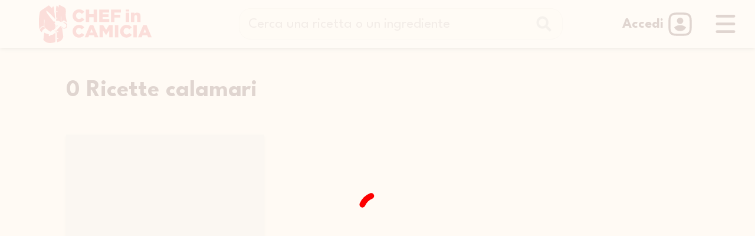

--- FILE ---
content_type: text/html; charset=utf-8
request_url: https://www.chefincamicia.com/ricette?q=calamari
body_size: 1053
content:
<!doctype html><html lang="it"><head><meta charset="utf-8"/><link rel="icon" href="/favicon.ico"/><meta name="viewport" content="width=device-width,initial-scale=1"/><link rel="apple-touch-icon" href="/favicon.png"/><link rel="manifest" href="/manifest.json"/><script>!function(e,t,a,n,g){e[n]=e[n]||[],e[n].push({"gtm.start":(new Date).getTime(),event:"gtm.js"});var m=t.getElementsByTagName(a)[0],r=t.createElement(a);r.async=!0,r.src="https://www.googletagmanager.com/gtm.js?id=GTM-W5Z57K9",m.parentNode.insertBefore(r,m)}(window,document,"script","dataLayer")</script><script type="text/javascript">var _iub=_iub||[];_iub.csConfiguration={consentOnContinuedBrowsing:!1,cookiePolicyInOtherWindow:!0,enableTcf:!0,invalidateConsentWithoutLog:!0,perPurposeConsent:!0,siteId:2779317,tcfPurposes:{1:!0,2:"consent_only",3:"consent_only",4:"consent_only",5:"consent_only",6:"consent_only",7:"consent_only",8:"consent_only",9:"consent_only",10:"consent_only"},whitelabel:!1,cookiePolicyId:66836506,lang:"it",banner:{acceptButtonCaptionColor:"#FFFFFF",acceptButtonColor:"#E91C18",acceptButtonDisplay:!0,backgroundColor:"#FFFFFF",brandBackgroundColor:"#FFFFFF",brandTextColor:"#000000",closeButtonDisplay:!1,customizeButtonCaptionColor:"#909090",customizeButtonColor:"#DCDCDC",customizeButtonDisplay:!0,explicitWithdrawal:!0,listPurposes:!0,logo:null,position:"float-top-center",rejectButtonCaptionColor:"#CFB695",rejectButtonColor:"#FCEFDE",rejectButtonDisplay:!0,textColor:"#000000"}}</script><script defer="defer" src="/static/js/main.bfb82416.js"></script><link href="/static/css/main.d4f0d762.css" rel="stylesheet"><meta name="robots" content="index, follow" data-rh="true" />
<meta http-equiv="Content-Language" content="it-IT" data-rh="true" />
<title>calamari - Chef in Camicia</title>
<meta name="description" content="Ricette per: &quot;calamari&quot;. Cerca nel nostro archivio con oltre 1500 ricette." data-rh="true" />
<meta name="thumbnail" content="https://cdn.chefincamicia.com/seo/def_thumb.jpg" data-rh="true" />
<link rel="canonical" href="https://www.chefincamicia.com/ricette?q=calamari" data-rh="true" />
<meta name="twitter:card" content="summary_large_image" data-rh="true" />
<meta name="twitter:title" content="calamari - Chef in Camicia" data-rh="true" />
<meta name="twitter:description" content="Ricette per: &quot;calamari&quot;. Cerca nel nostro archivio con oltre 1500 ricette." data-rh="true" />
<meta name="twitter:image" content="https://cdn.chefincamicia.com/seo/def_thumb.jpg" data-rh="true" />
<meta property="og:type" content="article" data-rh="true" />
<meta property="og:site_name" content="Chef in Camicia" data-rh="true" />
<meta property="og:url" content="https://www.chefincamicia.com/ricette?q=calamari" data-rh="true" />
<meta property="article:publisher" content="https://www.facebook.com/Chefincamicia" data-rh="true" />
<meta property="og:title" content="calamari - Chef in Camicia" data-rh="true" />
<meta property="og:description" content="Ricette per: &quot;calamari&quot;. Cerca nel nostro archivio con oltre 1500 ricette." data-rh="true" />
<meta property="og:image" content="https://cdn.chefincamicia.com/seo/def_thumb.jpg" data-rh="true" />
<meta property="og:image:width" content="850" data-rh="true" />
<meta property="og:image:height" content="351" data-rh="true" />
<meta property="fb:app_id" content="1684231038618588" data-rh="true" />
</head><body><div id="fb-root"></div><div id="fb-customer-chat" class="fb-customerchat"></div><script>var chatbox=document.getElementById("fb-customer-chat");chatbox.setAttribute("page_id","783851598341951"),chatbox.setAttribute("attribution","biz_inbox")</script><noscript><iframe src="https://www.googletagmanager.com/ns.html?id=GTM-W5Z57K9" height="0" width="0" style="display:none;visibility:hidden"></iframe></noscript><noscript>You need to enable JavaScript to run this app.</noscript><div id="root"></div></body></html>

--- FILE ---
content_type: application/javascript
request_url: https://www.chefincamicia.com/static/js/850.77d656a6.chunk.js
body_size: 12927
content:
/*! For license information please see 850.77d656a6.chunk.js.LICENSE.txt */
(self.webpackChunkfrontend_web=self.webpackChunkfrontend_web||[]).push([[850],{1164:function(e,t,o){"use strict";var n=o(4836);t.Z=void 0;var r=n(o(5649)),i=o(184),a=(0,r.default)((0,i.jsx)("path",{d:"M3.9 12c0-1.71 1.39-3.1 3.1-3.1h4V7H7c-2.76 0-5 2.24-5 5s2.24 5 5 5h4v-1.9H7c-1.71 0-3.1-1.39-3.1-3.1zM8 13h8v-2H8v2zm9-6h-4v1.9h4c1.71 0 3.1 1.39 3.1 3.1s-1.39 3.1-3.1 3.1h-4V17h4c2.76 0 5-2.24 5-5s-2.24-5-5-5z"}),"Link");t.Z=a},7621:function(e,t,o){"use strict";o.d(t,{Z:function(){return h}});var n=o(7462),r=o(3366),i=o(2791),a=o(8182),c=o(4419),l=o(6934),s=o(1402),u=o(703),p=o(1217);function d(e){return(0,p.Z)("MuiCard",e)}(0,o(5878).Z)("MuiCard",["root"]);var f=o(184),v=["className","raised"],m=(0,l.ZP)(u.Z,{name:"MuiCard",slot:"Root",overridesResolver:function(e,t){return t.root}})((function(){return{overflow:"hidden"}})),h=i.forwardRef((function(e,t){var o=(0,s.Z)({props:e,name:"MuiCard"}),i=o.className,l=o.raised,u=void 0!==l&&l,p=(0,r.Z)(o,v),h=(0,n.Z)({},o,{raised:u}),b=function(e){var t=e.classes;return(0,c.Z)({root:["root"]},d,t)}(h);return(0,f.jsx)(m,(0,n.Z)({className:(0,a.Z)(b.root,i),elevation:u?8:void 0,ref:t,ownerState:h},p))}))},9877:function(e,t,o){"use strict";o.d(t,{Z:function(){return y}});var n=o(4942),r=o(3366),i=o(7462),a=o(2791),c=o(8182),l=o(4419),s=o(7479),u=o(4036),p=o(1402),d=o(1217);function f(e){return(0,d.Z)("MuiFab",e)}var v=(0,o(5878).Z)("MuiFab",["root","primary","secondary","extended","circular","focusVisible","disabled","colorInherit","sizeSmall","sizeMedium","sizeLarge","info","error","warning","success"]),m=o(6934),h=o(184),b=["children","className","color","component","disabled","disableFocusRipple","focusVisibleClassName","size","variant"],g=(0,m.ZP)(s.Z,{name:"MuiFab",slot:"Root",overridesResolver:function(e,t){var o=e.ownerState;return[t.root,t[o.variant],t["size".concat((0,u.Z)(o.size))],"inherit"===o.color&&t.colorInherit,t[(0,u.Z)(o.size)],t[o.color]]}})((function(e){var t,o,r,a=e.theme,c=e.ownerState;return(0,i.Z)({},a.typography.button,(t={minHeight:36,transition:a.transitions.create(["background-color","box-shadow","border-color"],{duration:a.transitions.duration.short}),borderRadius:"50%",padding:0,minWidth:0,width:56,height:56,zIndex:(a.vars||a).zIndex.fab,boxShadow:(a.vars||a).shadows[6],"&:active":{boxShadow:(a.vars||a).shadows[12]},color:a.vars?a.vars.palette.text.primary:null==(o=(r=a.palette).getContrastText)?void 0:o.call(r,a.palette.grey[300]),backgroundColor:(a.vars||a).palette.grey[300],"&:hover":{backgroundColor:(a.vars||a).palette.grey.A100,"@media (hover: none)":{backgroundColor:(a.vars||a).palette.grey[300]},textDecoration:"none"}},(0,n.Z)(t,"&.".concat(v.focusVisible),{boxShadow:(a.vars||a).shadows[6]}),(0,n.Z)(t,"&.".concat(v.disabled),{color:(a.vars||a).palette.action.disabled,boxShadow:(a.vars||a).shadows[0],backgroundColor:(a.vars||a).palette.action.disabledBackground}),t),"small"===c.size&&{width:40,height:40},"medium"===c.size&&{width:48,height:48},"extended"===c.variant&&{borderRadius:24,padding:"0 16px",width:"auto",minHeight:"auto",minWidth:48,height:48},"extended"===c.variant&&"small"===c.size&&{width:"auto",padding:"0 8px",borderRadius:17,minWidth:34,height:34},"extended"===c.variant&&"medium"===c.size&&{width:"auto",padding:"0 16px",borderRadius:20,minWidth:40,height:40},"inherit"===c.color&&{color:"inherit"})}),(function(e){var t=e.theme,o=e.ownerState;return(0,i.Z)({},"inherit"!==o.color&&"default"!==o.color&&null!=(t.vars||t).palette[o.color]&&{color:(t.vars||t).palette[o.color].contrastText,backgroundColor:(t.vars||t).palette[o.color].main,"&:hover":{backgroundColor:(t.vars||t).palette[o.color].dark,"@media (hover: none)":{backgroundColor:(t.vars||t).palette[o.color].main}}})})),y=a.forwardRef((function(e,t){var o=(0,p.Z)({props:e,name:"MuiFab"}),n=o.children,a=o.className,s=o.color,d=void 0===s?"default":s,v=o.component,m=void 0===v?"button":v,y=o.disabled,w=void 0!==y&&y,Z=o.disableFocusRipple,x=void 0!==Z&&Z,S=o.focusVisibleClassName,C=o.size,T=void 0===C?"large":C,R=o.variant,k=void 0===R?"circular":R,O=(0,r.Z)(o,b),P=(0,i.Z)({},o,{color:d,component:m,disabled:w,disableFocusRipple:x,size:T,variant:k}),E=function(e){var t=e.color,o=e.variant,n=e.classes,r=e.size,i={root:["root",o,"size".concat((0,u.Z)(r)),"inherit"===t?"colorInherit":t]};return(0,l.Z)(i,f,n)}(P);return(0,h.jsx)(g,(0,i.Z)({className:(0,c.Z)(E.root,a),component:m,disabled:w,focusRipple:!x,focusVisibleClassName:(0,c.Z)(E.focusVisible,S),ownerState:P,ref:t},O,{children:n}))}))},748:function(e,t,o){"use strict";o.d(t,{Z:function(){return N}});var n=o(9439),r=o(4942),i=o(3366),a=o(7462),c=o(2791),l=o(8182),s={border:0,clip:"rect(0 0 0 0)",height:"1px",margin:-1,overflow:"hidden",padding:0,position:"absolute",whiteSpace:"nowrap",width:"1px"},u=o(4419),p=o(3967),d=o(4036),f=o(7384),v=o(8278),m=o(3031),h=o(2071),b=o(4223),g=o(184),y=(0,b.Z)((0,g.jsx)("path",{d:"M12 17.27L18.18 21l-1.64-7.03L22 9.24l-7.19-.61L12 2 9.19 8.63 2 9.24l5.46 4.73L5.82 21z"}),"Star"),w=(0,b.Z)((0,g.jsx)("path",{d:"M22 9.24l-7.19-.62L12 2 9.19 8.63 2 9.24l5.46 4.73L5.82 21 12 17.27 18.18 21l-1.63-7.03L22 9.24zM12 15.4l-3.76 2.27 1-4.28-3.32-2.88 4.38-.38L12 6.1l1.71 4.04 4.38.38-3.32 2.88 1 4.28L12 15.4z"}),"StarBorder"),Z=o(1402),x=o(6934),S=o(1217);function C(e){return(0,S.Z)("MuiRating",e)}var T=(0,o(5878).Z)("MuiRating",["root","sizeSmall","sizeMedium","sizeLarge","readOnly","disabled","focusVisible","visuallyHidden","pristine","label","labelEmptyValueActive","icon","iconEmpty","iconFilled","iconHover","iconFocus","iconActive","decimal"]),R=["value"],k=["className","defaultValue","disabled","emptyIcon","emptyLabelText","getLabelText","highlightSelectedOnly","icon","IconContainerComponent","max","name","onChange","onChangeActive","onMouseLeave","onMouseMove","precision","readOnly","size","value"];function O(e,t){if(null==e)return e;var o=Math.round(e/t)*t;return Number(o.toFixed(function(e){var t=e.toString().split(".")[1];return t?t.length:0}(t)))}var P=(0,x.ZP)("span",{name:"MuiRating",slot:"Root",overridesResolver:function(e,t){var o=e.ownerState;return[(0,r.Z)({},"& .".concat(T.visuallyHidden),t.visuallyHidden),t.root,t["size".concat((0,d.Z)(o.size))],o.readOnly&&t.readOnly]}})((function(e){var t,o=e.theme,n=e.ownerState;return(0,a.Z)((t={display:"inline-flex",position:"relative",fontSize:o.typography.pxToRem(24),color:"#faaf00",cursor:"pointer",textAlign:"left",WebkitTapHighlightColor:"transparent"},(0,r.Z)(t,"&.".concat(T.disabled),{opacity:(o.vars||o).palette.action.disabledOpacity,pointerEvents:"none"}),(0,r.Z)(t,"&.".concat(T.focusVisible," .").concat(T.iconActive),{outline:"1px solid #999"}),(0,r.Z)(t,"& .".concat(T.visuallyHidden),s),t),"small"===n.size&&{fontSize:o.typography.pxToRem(18)},"large"===n.size&&{fontSize:o.typography.pxToRem(30)},n.readOnly&&{pointerEvents:"none"})})),E=(0,x.ZP)("label",{name:"MuiRating",slot:"Label",overridesResolver:function(e,t){return t.label}})((function(e){var t=e.ownerState;return(0,a.Z)({cursor:"inherit"},t.emptyValueFocused&&{top:0,bottom:0,position:"absolute",outline:"1px solid #999",width:"100%"})})),M=(0,x.ZP)("span",{name:"MuiRating",slot:"Icon",overridesResolver:function(e,t){var o=e.ownerState;return[t.icon,o.iconEmpty&&t.iconEmpty,o.iconFilled&&t.iconFilled,o.iconHover&&t.iconHover,o.iconFocus&&t.iconFocus,o.iconActive&&t.iconActive]}})((function(e){var t=e.theme,o=e.ownerState;return(0,a.Z)({display:"flex",transition:t.transitions.create("transform",{duration:t.transitions.duration.shortest}),pointerEvents:"none"},o.iconActive&&{transform:"scale(1.2)"},o.iconEmpty&&{color:(t.vars||t).palette.action.disabled})})),L=(0,x.ZP)("span",{name:"MuiRating",slot:"Decimal",shouldForwardProp:function(e){return(0,x.Dz)(e)&&"iconActive"!==e},overridesResolver:function(e,t){var o=e.iconActive;return[t.decimal,o&&t.iconActive]}})((function(e){var t=e.iconActive;return(0,a.Z)({position:"relative"},t&&{transform:"scale(1.2)"})}));function F(e){var t=(0,i.Z)(e,R);return(0,g.jsx)("span",(0,a.Z)({},t))}function j(e){var t=e.classes,o=e.disabled,n=e.emptyIcon,r=e.focus,i=e.getLabelText,s=e.highlightSelectedOnly,u=e.hover,p=e.icon,d=e.IconContainerComponent,v=e.isActive,m=e.itemValue,h=e.labelProps,b=e.name,y=e.onBlur,w=e.onChange,Z=e.onClick,x=e.onFocus,S=e.readOnly,C=e.ownerState,T=e.ratingValue,R=s?m===T:m<=T,k=m<=u,O=m<=r,P=m===e.ratingValueRounded,L=(0,f.Z)(),F=(0,g.jsx)(M,{as:d,value:m,className:(0,l.Z)(t.icon,R?t.iconFilled:t.iconEmpty,k&&t.iconHover,O&&t.iconFocus,v&&t.iconActive),ownerState:(0,a.Z)({},C,{iconEmpty:!R,iconFilled:R,iconHover:k,iconFocus:O,iconActive:v}),children:n&&!R?n:p});return S?(0,g.jsx)("span",(0,a.Z)({},h,{children:F})):(0,g.jsxs)(c.Fragment,{children:[(0,g.jsxs)(E,(0,a.Z)({ownerState:(0,a.Z)({},C,{emptyValueFocused:void 0}),htmlFor:L},h,{children:[F,(0,g.jsx)("span",{className:t.visuallyHidden,children:i(m)})]})),(0,g.jsx)("input",{className:t.visuallyHidden,onFocus:x,onBlur:y,onChange:w,onClick:Z,disabled:o,value:m,id:L,type:"radio",name:b,checked:P})]})}var A=(0,g.jsx)(y,{fontSize:"inherit"}),D=(0,g.jsx)(w,{fontSize:"inherit"});function z(e){return"".concat(e," Star").concat(1!==e?"s":"")}var N=c.forwardRef((function(e,t){var o=(0,Z.Z)({name:"MuiRating",props:e}),r=o.className,s=o.defaultValue,b=void 0===s?null:s,y=o.disabled,w=void 0!==y&&y,x=o.emptyIcon,S=void 0===x?D:x,T=o.emptyLabelText,R=void 0===T?"Empty":T,M=o.getLabelText,N=void 0===M?z:M,I=o.highlightSelectedOnly,V=void 0!==I&&I,H=o.icon,B=void 0===H?A:H,W=o.IconContainerComponent,_=void 0===W?F:W,U=o.max,q=void 0===U?5:U,X=o.name,K=o.onChange,Y=o.onChangeActive,G=o.onMouseLeave,J=o.onMouseMove,Q=o.precision,$=void 0===Q?1:Q,ee=o.readOnly,te=void 0!==ee&&ee,oe=o.size,ne=void 0===oe?"medium":oe,re=o.value,ie=(0,i.Z)(o,k),ae=(0,f.Z)(X),ce=(0,v.Z)({controlled:re,default:b,name:"Rating"}),le=(0,n.Z)(ce,2),se=le[0],ue=le[1],pe=O(se,$),de=(0,p.Z)(),fe=c.useState({hover:-1,focus:-1}),ve=(0,n.Z)(fe,2),me=ve[0],he=me.hover,be=me.focus,ge=ve[1],ye=pe;-1!==he&&(ye=he),-1!==be&&(ye=be);var we=(0,m.Z)(),Ze=we.isFocusVisibleRef,xe=we.onBlur,Se=we.onFocus,Ce=we.ref,Te=c.useState(!1),Re=(0,n.Z)(Te,2),ke=Re[0],Oe=Re[1],Pe=c.useRef(),Ee=(0,h.Z)(Ce,Pe),Me=(0,h.Z)(Ee,t),Le=function(e){var t=""===e.target.value?null:parseFloat(e.target.value);-1!==he&&(t=he),ue(t),K&&K(e,t)},Fe=function(e){0===e.clientX&&0===e.clientY||(ge({hover:-1,focus:-1}),ue(null),K&&parseFloat(e.target.value)===pe&&K(e,null))},je=function(e){Se(e),!0===Ze.current&&Oe(!0);var t=parseFloat(e.target.value);ge((function(e){return{hover:e.hover,focus:t}}))},Ae=function(e){if(-1===he){xe(e),!1===Ze.current&&Oe(!1);ge((function(e){return{hover:e.hover,focus:-1}}))}},De=c.useState(!1),ze=(0,n.Z)(De,2),Ne=ze[0],Ie=ze[1],Ve=(0,a.Z)({},o,{defaultValue:b,disabled:w,emptyIcon:S,emptyLabelText:R,emptyValueFocused:Ne,focusVisible:ke,getLabelText:N,icon:B,IconContainerComponent:_,max:q,precision:$,readOnly:te,size:ne}),He=function(e){var t=e.classes,o=e.size,n=e.readOnly,r=e.disabled,i=e.emptyValueFocused,a=e.focusVisible,c={root:["root","size".concat((0,d.Z)(o)),r&&"disabled",a&&"focusVisible",n&&"readyOnly"],label:["label","pristine"],labelEmptyValue:[i&&"labelEmptyValueActive"],icon:["icon"],iconEmpty:["iconEmpty"],iconFilled:["iconFilled"],iconHover:["iconHover"],iconFocus:["iconFocus"],iconActive:["iconActive"],decimal:["decimal"],visuallyHidden:["visuallyHidden"]};return(0,u.Z)(c,C,t)}(Ve);return(0,g.jsxs)(P,(0,a.Z)({ref:Me,onMouseMove:function(e){J&&J(e);var t,o=Pe.current,n=o.getBoundingClientRect(),r=n.right,i=n.left,a=o.firstChild.getBoundingClientRect().width;t="rtl"===de.direction?(r-e.clientX)/(a*q):(e.clientX-i)/(a*q);var c=O(q*t+$/2,$);c=function(e,t,o){return e<t?t:e>o?o:e}(c,$,q),ge((function(e){return e.hover===c&&e.focus===c?e:{hover:c,focus:c}})),Oe(!1),Y&&he!==c&&Y(e,c)},onMouseLeave:function(e){G&&G(e);ge({hover:-1,focus:-1}),Y&&-1!==he&&Y(e,-1)},className:(0,l.Z)(He.root,r),ownerState:Ve,role:te?"img":null,"aria-label":te?N(ye):null},ie,{children:[Array.from(new Array(q)).map((function(e,t){var o=t+1,n={classes:He,disabled:w,emptyIcon:S,focus:be,getLabelText:N,highlightSelectedOnly:V,hover:he,icon:B,IconContainerComponent:_,name:ae,onBlur:Ae,onChange:Le,onClick:Fe,onFocus:je,ratingValue:ye,ratingValueRounded:pe,readOnly:te,ownerState:Ve},r=o===Math.ceil(ye)&&(-1!==he||-1!==be);if($<1){var i=Array.from(new Array(1/$));return(0,g.jsx)(L,{className:(0,l.Z)(He.decimal,r&&He.iconActive),ownerState:Ve,iconActive:r,children:i.map((function(e,t){var r=O(o-1+(t+1)*$,$);return(0,g.jsx)(j,(0,a.Z)({},n,{isActive:!1,itemValue:r,labelProps:{style:i.length-1===t?{}:{width:r===ye?"".concat((t+1)*$*100,"%"):"0%",overflow:"hidden",position:"absolute"}}}),r)}))},o)}return(0,g.jsx)(j,(0,a.Z)({},n,{isActive:r,itemValue:o}),o)})),!te&&!w&&(0,g.jsxs)(E,{className:(0,l.Z)(He.label,He.labelEmptyValue),ownerState:Ve,children:[(0,g.jsx)("input",{className:He.visuallyHidden,value:"",id:"".concat(ae,"-empty"),type:"radio",name:ae,checked:null==pe,onFocus:function(){return Ie(!0)},onBlur:function(){return Ie(!1)},onChange:Le}),(0,g.jsx)("span",{className:He.visuallyHidden,children:R})]})]}))}))},1161:function(e,t,o){"use strict";o.d(t,{Z:function(){return E}});var n=o(9439),r=o(4942),i=o(3366),a=o(7462),c=o(2791),l=(o(7441),o(8182)),s=o(4419),u=o(6934),p=o(1402),d=o(3967),f=o(8980),v=o(9877),m=o(4036),h=o(9103),b=o(2071),g=o(8278),y=o(1217);function w(e){return(0,y.Z)("MuiSpeedDial",e)}var Z=(0,o(5878).Z)("MuiSpeedDial",["root","fab","directionUp","directionDown","directionLeft","directionRight","actions","actionsClosed"]),x=o(184),S=["ref"],C=["ariaLabel","FabProps","children","className","direction","hidden","icon","onBlur","onClose","onFocus","onKeyDown","onMouseEnter","onMouseLeave","onOpen","open","openIcon","TransitionComponent","transitionDuration","TransitionProps"],T=["ref"];function R(e){return"up"===e||"down"===e?"vertical":"right"===e||"left"===e?"horizontal":void 0}var k=(0,u.ZP)("div",{name:"MuiSpeedDial",slot:"Root",overridesResolver:function(e,t){var o=e.ownerState;return[t.root,t["direction".concat((0,m.Z)(o.direction))]]}})((function(e){var t=e.theme,o=e.ownerState;return(0,a.Z)({zIndex:(t.vars||t).zIndex.speedDial,display:"flex",alignItems:"center",pointerEvents:"none"},"up"===o.direction&&(0,r.Z)({flexDirection:"column-reverse"},"& .".concat(Z.actions),{flexDirection:"column-reverse",marginBottom:-32,paddingBottom:48}),"down"===o.direction&&(0,r.Z)({flexDirection:"column"},"& .".concat(Z.actions),{flexDirection:"column",marginTop:-32,paddingTop:48}),"left"===o.direction&&(0,r.Z)({flexDirection:"row-reverse"},"& .".concat(Z.actions),{flexDirection:"row-reverse",marginRight:-32,paddingRight:48}),"right"===o.direction&&(0,r.Z)({flexDirection:"row"},"& .".concat(Z.actions),{flexDirection:"row",marginLeft:-32,paddingLeft:48}))})),O=(0,u.ZP)(v.Z,{name:"MuiSpeedDial",slot:"Fab",overridesResolver:function(e,t){return t.fab}})((function(){return{pointerEvents:"auto"}})),P=(0,u.ZP)("div",{name:"MuiSpeedDial",slot:"Actions",overridesResolver:function(e,t){var o=e.ownerState;return[t.actions,!o.open&&t.actionsClosed]}})((function(e){var t=e.ownerState;return(0,a.Z)({display:"flex",pointerEvents:"auto"},!t.open&&{transition:"top 0s linear 0.2s",pointerEvents:"none"})})),E=c.forwardRef((function(e,t){var o=(0,p.Z)({props:e,name:"MuiSpeedDial"}),r=(0,d.Z)(),u={enter:r.transitions.duration.enteringScreen,exit:r.transitions.duration.leavingScreen},v=o.ariaLabel,y=o.FabProps,Z=(y=void 0===y?{}:y).ref,E=o.children,M=o.className,L=o.direction,F=void 0===L?"up":L,j=o.hidden,A=void 0!==j&&j,D=o.icon,z=o.onBlur,N=o.onClose,I=o.onFocus,V=o.onKeyDown,H=o.onMouseEnter,B=o.onMouseLeave,W=o.onOpen,_=o.open,U=o.TransitionComponent,q=void 0===U?f.Z:U,X=o.transitionDuration,K=void 0===X?u:X,Y=o.TransitionProps,G=(0,i.Z)(o.FabProps,S),J=(0,i.Z)(o,C),Q=(0,g.Z)({controlled:_,default:!1,name:"SpeedDial",state:"open"}),$=(0,n.Z)(Q,2),ee=$[0],te=$[1],oe=(0,a.Z)({},o,{open:ee,direction:F}),ne=function(e){var t=e.classes,o=e.open,n=e.direction,r={root:["root","direction".concat((0,m.Z)(n))],fab:["fab"],actions:["actions",!o&&"actionsClosed"]};return(0,s.Z)(r,w,t)}(oe),re=c.useRef();c.useEffect((function(){return function(){clearTimeout(re.current)}}),[]);var ie=c.useRef(0),ae=c.useRef(),ce=c.useRef([]);ce.current=[ce.current[0]];var le=c.useCallback((function(e){ce.current[0]=e}),[]),se=(0,b.Z)(Z,le),ue=function(e,t){return function(o){ce.current[e+1]=o,t&&t(o)}};c.useEffect((function(){ee||(ie.current=0,ae.current=void 0)}),[ee]);var pe=function(e){"mouseleave"===e.type&&B&&B(e),"blur"===e.type&&z&&z(e),clearTimeout(re.current),"blur"===e.type?re.current=setTimeout((function(){te(!1),N&&N(e,"blur")})):(te(!1),N&&N(e,"mouseLeave"))},de=function(e){"mouseenter"===e.type&&H&&H(e),"focus"===e.type&&I&&I(e),clearTimeout(re.current),ee||(re.current=setTimeout((function(){if(te(!0),W){W(e,{focus:"focus",mouseenter:"mouseEnter"}[e.type])}})))},fe=v.replace(/^[^a-z]+|[^\w:.-]+/gi,""),ve=c.Children.toArray(E).filter((function(e){return c.isValidElement(e)})),me=ve.map((function(e,t){var o=e.props,n=o.FabProps,r=(n=void 0===n?{}:n).ref,l=o.tooltipPlacement,s=(0,i.Z)(o.FabProps,T),u=l||("vertical"===R(F)?"left":"top");return c.cloneElement(e,{FabProps:(0,a.Z)({},s,{ref:ue(t,r)}),delay:30*(ee?t:ve.length-t),open:ee,tooltipPlacement:u,id:"".concat(fe,"-action-").concat(t)})}));return(0,x.jsxs)(k,(0,a.Z)({className:(0,l.Z)(ne.root,M),ref:t,role:"presentation",onKeyDown:function(e){V&&V(e);var t,o,n,r=e.key.replace("Arrow","").toLowerCase(),i=ae.current,a=void 0===i?r:i;if("Escape"===e.key)return te(!1),ce.current[0].focus(),void(N&&N(e,"escapeKeyDown"));if(R(r)===R(a)&&void 0!==R(r)){e.preventDefault();var c=r===a?1:-1,l=(t=ie.current+c,o=0,n=ce.current.length-1,t<o?o:t>n?n:t);ce.current[l].focus(),ie.current=l,ae.current=a}},onBlur:pe,onFocus:de,onMouseEnter:de,onMouseLeave:pe,ownerState:oe},J,{children:[(0,x.jsx)(q,(0,a.Z)({in:!A,timeout:K,unmountOnExit:!0},Y,{children:(0,x.jsx)(O,(0,a.Z)({color:"primary","aria-label":v,"aria-haspopup":"true","aria-expanded":ee,"aria-controls":"".concat(fe,"-actions")},G,{onClick:function(e){G.onClick&&G.onClick(e),clearTimeout(re.current),ee?(te(!1),N&&N(e,"toggle")):(te(!0),W&&W(e,"toggle"))},className:(0,l.Z)(ne.fab,G.className),ref:se,ownerState:oe,children:c.isValidElement(D)&&(0,h.Z)(D,["SpeedDialIcon"])?c.cloneElement(D,{open:ee}):D}))})),(0,x.jsx)(P,{id:"".concat(fe,"-actions"),role:"menu","aria-orientation":R(F),className:(0,l.Z)(ne.actions,!ee&&ne.actionsClosed),ownerState:oe,children:me})]}))}))},7088:function(e,t,o){"use strict";o.d(t,{Z:function(){return W}});var n=o(9439),r=o(4942),i=o(3366),a=o(7462),c=o(2791),l=o(8182),s=o(4419),u=o(2065),p=o(6934),d=o(1402),f=o(9877),v=o(183),m=o(3967),h=o(4036),b=o(3208),g=o(5892),y=o(9683),w=o(2071),Z=o(7384),x=o(3031),S=o(8278),C=o(1217),T=o(5878);function R(e){return(0,C.Z)("MuiTooltip",e)}var k=(0,T.Z)("MuiTooltip",["popper","popperInteractive","popperArrow","popperClose","tooltip","tooltipArrow","touch","tooltipPlacementLeft","tooltipPlacementRight","tooltipPlacementTop","tooltipPlacementBottom","arrow"]),O=o(184),P=["arrow","children","classes","components","componentsProps","describeChild","disableFocusListener","disableHoverListener","disableInteractive","disableTouchListener","enterDelay","enterNextDelay","enterTouchDelay","followCursor","id","leaveDelay","leaveTouchDelay","onClose","onOpen","open","placement","PopperComponent","PopperProps","title","TransitionComponent","TransitionProps"];var E=(0,p.ZP)(g.Z,{name:"MuiTooltip",slot:"Popper",overridesResolver:function(e,t){var o=e.ownerState;return[t.popper,!o.disableInteractive&&t.popperInteractive,o.arrow&&t.popperArrow,!o.open&&t.popperClose]}})((function(e){var t,o=e.theme,n=e.ownerState,i=e.open;return(0,a.Z)({zIndex:(o.vars||o).zIndex.tooltip,pointerEvents:"none"},!n.disableInteractive&&{pointerEvents:"auto"},!i&&{pointerEvents:"none"},n.arrow&&(t={},(0,r.Z)(t,'&[data-popper-placement*="bottom"] .'.concat(k.arrow),{top:0,marginTop:"-0.71em","&::before":{transformOrigin:"0 100%"}}),(0,r.Z)(t,'&[data-popper-placement*="top"] .'.concat(k.arrow),{bottom:0,marginBottom:"-0.71em","&::before":{transformOrigin:"100% 0"}}),(0,r.Z)(t,'&[data-popper-placement*="right"] .'.concat(k.arrow),(0,a.Z)({},n.isRtl?{right:0,marginRight:"-0.71em"}:{left:0,marginLeft:"-0.71em"},{height:"1em",width:"0.71em","&::before":{transformOrigin:"100% 100%"}})),(0,r.Z)(t,'&[data-popper-placement*="left"] .'.concat(k.arrow),(0,a.Z)({},n.isRtl?{left:0,marginLeft:"-0.71em"}:{right:0,marginRight:"-0.71em"},{height:"1em",width:"0.71em","&::before":{transformOrigin:"0 0"}})),t))})),M=(0,p.ZP)("div",{name:"MuiTooltip",slot:"Tooltip",overridesResolver:function(e,t){var o=e.ownerState;return[t.tooltip,o.touch&&t.touch,o.arrow&&t.tooltipArrow,t["tooltipPlacement".concat((0,h.Z)(o.placement.split("-")[0]))]]}})((function(e){var t,o,n=e.theme,i=e.ownerState;return(0,a.Z)({backgroundColor:n.vars?n.vars.palette.Tooltip.bg:(0,u.Fq)(n.palette.grey[700],.92),borderRadius:(n.vars||n).shape.borderRadius,color:(n.vars||n).palette.common.white,fontFamily:n.typography.fontFamily,padding:"4px 8px",fontSize:n.typography.pxToRem(11),maxWidth:300,margin:2,wordWrap:"break-word",fontWeight:n.typography.fontWeightMedium},i.arrow&&{position:"relative",margin:0},i.touch&&{padding:"8px 16px",fontSize:n.typography.pxToRem(14),lineHeight:"".concat((o=16/14,Math.round(1e5*o)/1e5),"em"),fontWeight:n.typography.fontWeightRegular},(t={},(0,r.Z)(t,".".concat(k.popper,'[data-popper-placement*="left"] &'),(0,a.Z)({transformOrigin:"right center"},i.isRtl?(0,a.Z)({marginLeft:"14px"},i.touch&&{marginLeft:"24px"}):(0,a.Z)({marginRight:"14px"},i.touch&&{marginRight:"24px"}))),(0,r.Z)(t,".".concat(k.popper,'[data-popper-placement*="right"] &'),(0,a.Z)({transformOrigin:"left center"},i.isRtl?(0,a.Z)({marginRight:"14px"},i.touch&&{marginRight:"24px"}):(0,a.Z)({marginLeft:"14px"},i.touch&&{marginLeft:"24px"}))),(0,r.Z)(t,".".concat(k.popper,'[data-popper-placement*="top"] &'),(0,a.Z)({transformOrigin:"center bottom",marginBottom:"14px"},i.touch&&{marginBottom:"24px"})),(0,r.Z)(t,".".concat(k.popper,'[data-popper-placement*="bottom"] &'),(0,a.Z)({transformOrigin:"center top",marginTop:"14px"},i.touch&&{marginTop:"24px"})),t))})),L=(0,p.ZP)("span",{name:"MuiTooltip",slot:"Arrow",overridesResolver:function(e,t){return t.arrow}})((function(e){var t=e.theme;return{overflow:"hidden",position:"absolute",width:"1em",height:"0.71em",boxSizing:"border-box",color:t.vars?"rgba(".concat(t.vars.palette.grey.darkChannel," / 0.9)"):(0,u.Fq)(t.palette.grey[700],.9),"&::before":{content:'""',margin:"auto",display:"block",width:"100%",height:"100%",backgroundColor:"currentColor",transform:"rotate(45deg)"}}})),F=!1,j=null;function A(e,t){return function(o){t&&t(o),e(o)}}var D=c.forwardRef((function(e,t){var o,r,u,p,f,C,T=(0,d.Z)({props:e,name:"MuiTooltip"}),k=T.arrow,D=void 0!==k&&k,z=T.children,N=T.components,I=void 0===N?{}:N,V=T.componentsProps,H=void 0===V?{}:V,B=T.describeChild,W=void 0!==B&&B,_=T.disableFocusListener,U=void 0!==_&&_,q=T.disableHoverListener,X=void 0!==q&&q,K=T.disableInteractive,Y=void 0!==K&&K,G=T.disableTouchListener,J=void 0!==G&&G,Q=T.enterDelay,$=void 0===Q?100:Q,ee=T.enterNextDelay,te=void 0===ee?0:ee,oe=T.enterTouchDelay,ne=void 0===oe?700:oe,re=T.followCursor,ie=void 0!==re&&re,ae=T.id,ce=T.leaveDelay,le=void 0===ce?0:ce,se=T.leaveTouchDelay,ue=void 0===se?1500:se,pe=T.onClose,de=T.onOpen,fe=T.open,ve=T.placement,me=void 0===ve?"bottom":ve,he=T.PopperComponent,be=T.PopperProps,ge=void 0===be?{}:be,ye=T.title,we=T.TransitionComponent,Ze=void 0===we?b.Z:we,xe=T.TransitionProps,Se=(0,i.Z)(T,P),Ce=(0,m.Z)(),Te="rtl"===Ce.direction,Re=c.useState(),ke=(0,n.Z)(Re,2),Oe=ke[0],Pe=ke[1],Ee=c.useState(null),Me=(0,n.Z)(Ee,2),Le=Me[0],Fe=Me[1],je=c.useRef(!1),Ae=Y||ie,De=c.useRef(),ze=c.useRef(),Ne=c.useRef(),Ie=c.useRef(),Ve=(0,S.Z)({controlled:fe,default:!1,name:"Tooltip",state:"open"}),He=(0,n.Z)(Ve,2),Be=He[0],We=He[1],_e=Be,Ue=(0,Z.Z)(ae),qe=c.useRef(),Xe=c.useCallback((function(){void 0!==qe.current&&(document.body.style.WebkitUserSelect=qe.current,qe.current=void 0),clearTimeout(Ie.current)}),[]);c.useEffect((function(){return function(){clearTimeout(De.current),clearTimeout(ze.current),clearTimeout(Ne.current),Xe()}}),[Xe]);var Ke=function(e){clearTimeout(j),F=!0,We(!0),de&&!_e&&de(e)},Ye=(0,y.Z)((function(e){clearTimeout(j),j=setTimeout((function(){F=!1}),800+le),We(!1),pe&&_e&&pe(e),clearTimeout(De.current),De.current=setTimeout((function(){je.current=!1}),Ce.transitions.duration.shortest)})),Ge=function(e){je.current&&"touchstart"!==e.type||(Oe?Oe.removeAttribute("title"):Pe(e.currentTarget),clearTimeout(ze.current),clearTimeout(Ne.current),$||F&&te?ze.current=setTimeout((function(){Ke(e)}),F?te:$):Ke(e))},Je=function(e){clearTimeout(ze.current),clearTimeout(Ne.current),Ne.current=setTimeout((function(){Ye(e)}),le)},Qe=(0,x.Z)(),$e=Qe.isFocusVisibleRef,et=Qe.onBlur,tt=Qe.onFocus,ot=Qe.ref,nt=c.useState(!1),rt=(0,n.Z)(nt,2)[1],it=function(e){et(e),!1===$e.current&&(rt(!1),Je(e))},at=function(e){Oe||Pe(e.currentTarget),tt(e),!0===$e.current&&(rt(!0),Ge(e))},ct=function(e){je.current=!0;var t=z.props;t.onTouchStart&&t.onTouchStart(e)},lt=Ge,st=Je;c.useEffect((function(){if(_e)return document.addEventListener("keydown",e),function(){document.removeEventListener("keydown",e)};function e(e){"Escape"!==e.key&&"Esc"!==e.key||Ye(e)}}),[Ye,_e]);var ut=(0,w.Z)(Pe,t),pt=(0,w.Z)(ot,ut),dt=(0,w.Z)(z.ref,pt);""===ye&&(_e=!1);var ft=c.useRef({x:0,y:0}),vt=c.useRef(),mt={},ht="string"===typeof ye;W?(mt.title=_e||!ht||X?null:ye,mt["aria-describedby"]=_e?Ue:null):(mt["aria-label"]=ht?ye:null,mt["aria-labelledby"]=_e&&!ht?Ue:null);var bt=(0,a.Z)({},mt,Se,z.props,{className:(0,l.Z)(Se.className,z.props.className),onTouchStart:ct,ref:dt},ie?{onMouseMove:function(e){var t=z.props;t.onMouseMove&&t.onMouseMove(e),ft.current={x:e.clientX,y:e.clientY},vt.current&&vt.current.update()}}:{});var gt={};J||(bt.onTouchStart=function(e){ct(e),clearTimeout(Ne.current),clearTimeout(De.current),Xe(),qe.current=document.body.style.WebkitUserSelect,document.body.style.WebkitUserSelect="none",Ie.current=setTimeout((function(){document.body.style.WebkitUserSelect=qe.current,Ge(e)}),ne)},bt.onTouchEnd=function(e){z.props.onTouchEnd&&z.props.onTouchEnd(e),Xe(),clearTimeout(Ne.current),Ne.current=setTimeout((function(){Ye(e)}),ue)}),X||(bt.onMouseOver=A(lt,bt.onMouseOver),bt.onMouseLeave=A(st,bt.onMouseLeave),Ae||(gt.onMouseOver=lt,gt.onMouseLeave=st)),U||(bt.onFocus=A(at,bt.onFocus),bt.onBlur=A(it,bt.onBlur),Ae||(gt.onFocus=at,gt.onBlur=it));var yt=c.useMemo((function(){var e,t=[{name:"arrow",enabled:Boolean(Le),options:{element:Le,padding:4}}];return null!=(e=ge.popperOptions)&&e.modifiers&&(t=t.concat(ge.popperOptions.modifiers)),(0,a.Z)({},ge.popperOptions,{modifiers:t})}),[Le,ge]),wt=(0,a.Z)({},T,{isRtl:Te,arrow:D,disableInteractive:Ae,placement:me,PopperComponentProp:he,touch:je.current}),Zt=function(e){var t=e.classes,o=e.disableInteractive,n=e.arrow,r=e.touch,i=e.placement,a={popper:["popper",!o&&"popperInteractive",n&&"popperArrow"],tooltip:["tooltip",n&&"tooltipArrow",r&&"touch","tooltipPlacement".concat((0,h.Z)(i.split("-")[0]))],arrow:["arrow"]};return(0,s.Z)(a,R,t)}(wt),xt=null!=(o=I.Popper)?o:E,St=null!=(r=null!=(u=I.Transition)?u:Ze)?r:b.Z,Ct=null!=(p=I.Tooltip)?p:M,Tt=null!=(f=I.Arrow)?f:L,Rt=(0,v.Z)(xt,(0,a.Z)({},ge,H.popper),wt),kt=(0,v.Z)(St,(0,a.Z)({},xe,H.transition),wt),Ot=(0,v.Z)(Ct,(0,a.Z)({},H.tooltip),wt),Pt=(0,v.Z)(Tt,(0,a.Z)({},H.arrow),wt);return(0,O.jsxs)(c.Fragment,{children:[c.cloneElement(z,bt),(0,O.jsx)(xt,(0,a.Z)({as:null!=he?he:g.Z,placement:me,anchorEl:ie?{getBoundingClientRect:function(){return{top:ft.current.y,left:ft.current.x,right:ft.current.x,bottom:ft.current.y,width:0,height:0}}}:Oe,popperRef:vt,open:!!Oe&&_e,id:Ue,transition:!0},gt,Rt,{className:(0,l.Z)(Zt.popper,null==ge?void 0:ge.className,null==(C=H.popper)?void 0:C.className),popperOptions:yt,children:function(e){var t,o,n=e.TransitionProps;return(0,O.jsx)(St,(0,a.Z)({timeout:Ce.transitions.duration.shorter},n,kt,{children:(0,O.jsxs)(Ct,(0,a.Z)({},Ot,{className:(0,l.Z)(Zt.tooltip,null==(t=H.tooltip)?void 0:t.className),children:[ye,D?(0,O.jsx)(Tt,(0,a.Z)({},Pt,{className:(0,l.Z)(Zt.arrow,null==(o=H.arrow)?void 0:o.className),ref:Fe})):null]}))}))}}))]})}));function z(e){return(0,C.Z)("MuiSpeedDialAction",e)}var N=(0,T.Z)("MuiSpeedDialAction",["fab","fabClosed","staticTooltip","staticTooltipClosed","staticTooltipLabel","tooltipPlacementLeft","tooltipPlacementRight"]),I=["className","delay","FabProps","icon","id","open","TooltipClasses","tooltipOpen","tooltipPlacement","tooltipTitle"],V=(0,p.ZP)(f.Z,{name:"MuiSpeedDialAction",slot:"Fab",skipVariantsResolver:!1,overridesResolver:function(e,t){var o=e.ownerState;return[t.fab,!o.open&&t.fabClosed]}})((function(e){var t=e.theme,o=e.ownerState;return(0,a.Z)({margin:8,color:(t.vars||t).palette.text.secondary,backgroundColor:(t.vars||t).palette.background.paper,"&:hover":{backgroundColor:t.vars?t.vars.palette.SpeedDialAction.fabHoverBg:(0,u._4)(t.palette.background.paper,.15)},transition:"".concat(t.transitions.create("transform",{duration:t.transitions.duration.shorter}),", opacity 0.8s"),opacity:1},!o.open&&{opacity:0,transform:"scale(0)"})})),H=(0,p.ZP)("span",{name:"MuiSpeedDialAction",slot:"StaticTooltip",overridesResolver:function(e,t){var o=e.ownerState;return[t.staticTooltip,!o.open&&t.staticTooltipClosed,t["tooltipPlacement".concat((0,h.Z)(o.tooltipPlacement))]]}})((function(e){var t=e.theme,o=e.ownerState;return(0,r.Z)({position:"relative",display:"flex",alignItems:"center"},"& .".concat(N.staticTooltipLabel),(0,a.Z)({transition:t.transitions.create(["transform","opacity"],{duration:t.transitions.duration.shorter}),opacity:1},!o.open&&{opacity:0,transform:"scale(0.5)"},"left"===o.tooltipPlacement&&{transformOrigin:"100% 50%",right:"100%",marginRight:8},"right"===o.tooltipPlacement&&{transformOrigin:"0% 50%",left:"100%",marginLeft:8}))})),B=(0,p.ZP)("span",{name:"MuiSpeedDialAction",slot:"StaticTooltipLabel",overridesResolver:function(e,t){return t.staticTooltipLabel}})((function(e){var t=e.theme;return(0,a.Z)({position:"absolute"},t.typography.body1,{backgroundColor:(t.vars||t).palette.background.paper,borderRadius:(t.vars||t).shape.borderRadius,boxShadow:(t.vars||t).shadows[1],color:(t.vars||t).palette.text.secondary,padding:"4px 16px",wordBreak:"keep-all"})})),W=c.forwardRef((function(e,t){var o=(0,d.Z)({props:e,name:"MuiSpeedDialAction"}),r=o.className,u=o.delay,p=void 0===u?0:u,f=o.FabProps,v=void 0===f?{}:f,m=o.icon,b=o.id,g=o.open,y=o.TooltipClasses,w=o.tooltipOpen,Z=void 0!==w&&w,x=o.tooltipPlacement,S=void 0===x?"left":x,C=o.tooltipTitle,T=(0,i.Z)(o,I),R=(0,a.Z)({},o,{tooltipPlacement:S}),k=function(e){var t=e.open,o=e.tooltipPlacement,n=e.classes,r={fab:["fab",!t&&"fabClosed"],staticTooltip:["staticTooltip","tooltipPlacement".concat((0,h.Z)(o)),!t&&"staticTooltipClosed"],staticTooltipLabel:["staticTooltipLabel"]};return(0,s.Z)(r,z,n)}(R),P=c.useState(Z),E=(0,n.Z)(P,2),M=E[0],L=E[1],F={transitionDelay:"".concat(p,"ms")},j=(0,O.jsx)(V,(0,a.Z)({size:"small",className:(0,l.Z)(k.fab,r),tabIndex:-1,role:"menuitem",ownerState:R},v,{style:(0,a.Z)({},F,v.style),children:m}));return Z?(0,O.jsxs)(H,(0,a.Z)({id:b,ref:t,className:k.staticTooltip,ownerState:R},T,{children:[(0,O.jsx)(B,{style:F,id:"".concat(b,"-label"),className:k.staticTooltipLabel,ownerState:R,children:C}),c.cloneElement(j,{"aria-labelledby":"".concat(b,"-label")})]})):(!g&&M&&L(!1),(0,O.jsx)(D,(0,a.Z)({id:b,ref:t,title:C,placement:S,onClose:function(){L(!1)},onOpen:function(){L(!0)},open:g&&M,classes:y},T,{children:j})))}))},8980:function(e,t,o){"use strict";var n=o(7462),r=o(3366),i=o(2791),a=o(8875),c=o(3967),l=o(4999),s=o(2071),u=o(184),p=["addEndListener","appear","children","easing","in","onEnter","onEntered","onEntering","onExit","onExited","onExiting","style","timeout","TransitionComponent"],d={entering:{transform:"none"},entered:{transform:"none"}},f=i.forwardRef((function(e,t){var o=(0,c.Z)(),f={enter:o.transitions.duration.enteringScreen,exit:o.transitions.duration.leavingScreen},v=e.addEndListener,m=e.appear,h=void 0===m||m,b=e.children,g=e.easing,y=e.in,w=e.onEnter,Z=e.onEntered,x=e.onEntering,S=e.onExit,C=e.onExited,T=e.onExiting,R=e.style,k=e.timeout,O=void 0===k?f:k,P=e.TransitionComponent,E=void 0===P?a.ZP:P,M=(0,r.Z)(e,p),L=i.useRef(null),F=(0,s.Z)(b.ref,t),j=(0,s.Z)(L,F),A=function(e){return function(t){if(e){var o=L.current;void 0===t?e(o):e(o,t)}}},D=A(x),z=A((function(e,t){(0,l.n)(e);var n=(0,l.C)({style:R,timeout:O,easing:g},{mode:"enter"});e.style.webkitTransition=o.transitions.create("transform",n),e.style.transition=o.transitions.create("transform",n),w&&w(e,t)})),N=A(Z),I=A(T),V=A((function(e){var t=(0,l.C)({style:R,timeout:O,easing:g},{mode:"exit"});e.style.webkitTransition=o.transitions.create("transform",t),e.style.transition=o.transitions.create("transform",t),S&&S(e)})),H=A(C);return(0,u.jsx)(E,(0,n.Z)({appear:h,in:y,nodeRef:L,onEnter:z,onEntered:N,onEntering:D,onExit:V,onExited:H,onExiting:I,addEndListener:function(e){v&&v(L.current,e)},timeout:O},M,{children:function(e,t){return i.cloneElement(b,(0,n.Z)({style:(0,n.Z)({transform:"scale(0)",visibility:"exited"!==e||y?void 0:"hidden"},d[e],R,b.props.style),ref:j},t))}}))}));t.Z=f},1694:function(e,t){var o;!function(){"use strict";var n={}.hasOwnProperty;function r(){for(var e=[],t=0;t<arguments.length;t++){var o=arguments[t];if(o){var i=typeof o;if("string"===i||"number"===i)e.push(o);else if(Array.isArray(o)){if(o.length){var a=r.apply(null,o);a&&e.push(a)}}else if("object"===i)if(o.toString===Object.prototype.toString)for(var c in o)n.call(o,c)&&o[c]&&e.push(c);else e.push(o.toString())}}return e.join(" ")}e.exports?(r.default=r,e.exports=r):void 0===(o=function(){return r}.apply(t,[]))||(e.exports=o)}()},9846:function(e,t,o){"use strict";var n=o(1583),r=o(4675);var i=(0,o(4615).Z)("facebook",(function(e,t){var o=t.quote,i=t.hashtag;return(0,n.Z)(e,"facebook.url"),"https://www.facebook.com/sharer/sharer.php"+(0,r.Z)({u:e,quote:o,hashtag:i})}),(function(e){return{quote:e.quote,hashtag:e.hashtag}}),{windowWidth:550,windowHeight:400});t.Z=i},6971:function(e,t,o){"use strict";var n=o(1583),r=o(4675);var i=(0,o(4615).Z)("whatsapp",(function(e,t){var o=t.title,i=t.separator;return(0,n.Z)(e,"whatsapp.url"),"https://"+(/(android|iphone|ipad|mobile)/i.test(navigator.userAgent)?"api":"web")+".whatsapp.com/send"+(0,r.Z)({text:o?o+i+e:e})}),(function(e){return{title:e.title,separator:e.separator||" "}}),{windowWidth:550,windowHeight:400});t.Z=i},4615:function(e,t,o){"use strict";o.d(t,{Z:function(){return g}});var n=o(2791),r=o(1694),i=o.n(r),a=function(){var e=function(t,o){return e=Object.setPrototypeOf||{__proto__:[]}instanceof Array&&function(e,t){e.__proto__=t}||function(e,t){for(var o in t)Object.prototype.hasOwnProperty.call(t,o)&&(e[o]=t[o])},e(t,o)};return function(t,o){function n(){this.constructor=t}e(t,o),t.prototype=null===o?Object.create(o):(n.prototype=o.prototype,new n)}}(),c=function(){return c=Object.assign||function(e){for(var t,o=1,n=arguments.length;o<n;o++)for(var r in t=arguments[o])Object.prototype.hasOwnProperty.call(t,r)&&(e[r]=t[r]);return e},c.apply(this,arguments)},l=function(e,t,o,n){return new(o||(o=Promise))((function(r,i){function a(e){try{l(n.next(e))}catch(t){i(t)}}function c(e){try{l(n.throw(e))}catch(t){i(t)}}function l(e){var t;e.done?r(e.value):(t=e.value,t instanceof o?t:new o((function(e){e(t)}))).then(a,c)}l((n=n.apply(e,t||[])).next())}))},s=function(e,t){var o,n,r,i,a={label:0,sent:function(){if(1&r[0])throw r[1];return r[1]},trys:[],ops:[]};return i={next:c(0),throw:c(1),return:c(2)},"function"===typeof Symbol&&(i[Symbol.iterator]=function(){return this}),i;function c(i){return function(c){return function(i){if(o)throw new TypeError("Generator is already executing.");for(;a;)try{if(o=1,n&&(r=2&i[0]?n.return:i[0]?n.throw||((r=n.return)&&r.call(n),0):n.next)&&!(r=r.call(n,i[1])).done)return r;switch(n=0,r&&(i=[2&i[0],r.value]),i[0]){case 0:case 1:r=i;break;case 4:return a.label++,{value:i[1],done:!1};case 5:a.label++,n=i[1],i=[0];continue;case 7:i=a.ops.pop(),a.trys.pop();continue;default:if(!(r=(r=a.trys).length>0&&r[r.length-1])&&(6===i[0]||2===i[0])){a=0;continue}if(3===i[0]&&(!r||i[1]>r[0]&&i[1]<r[3])){a.label=i[1];break}if(6===i[0]&&a.label<r[1]){a.label=r[1],r=i;break}if(r&&a.label<r[2]){a.label=r[2],a.ops.push(i);break}r[2]&&a.ops.pop(),a.trys.pop();continue}i=t.call(e,a)}catch(c){i=[6,c],n=0}finally{o=r=0}if(5&i[0])throw i[1];return{value:i[0]?i[1]:void 0,done:!0}}([i,c])}}},u=function(e,t){var o={};for(var n in e)Object.prototype.hasOwnProperty.call(e,n)&&t.indexOf(n)<0&&(o[n]=e[n]);if(null!=e&&"function"===typeof Object.getOwnPropertySymbols){var r=0;for(n=Object.getOwnPropertySymbols(e);r<n.length;r++)t.indexOf(n[r])<0&&Object.prototype.propertyIsEnumerable.call(e,n[r])&&(o[n[r]]=e[n[r]])}return o},p=function(e){return!!e&&("object"===typeof e||"function"===typeof e)&&"function"===typeof e.then},d=function(e,t){return{left:window.outerWidth/2+(window.screenX||window.screenLeft||0)-e/2,top:window.outerHeight/2+(window.screenY||window.screenTop||0)-t/2}},f=function(e,t){return{top:(window.screen.height-t)/2,left:(window.screen.width-e)/2}};function v(e,t,o){var n=t.height,r=t.width,i=u(t,["height","width"]),a=c({height:n,width:r,location:"no",toolbar:"no",status:"no",directories:"no",menubar:"no",scrollbars:"yes",resizable:"no",centerscreen:"yes",chrome:"yes"},i),l=window.open(e,"",Object.keys(a).map((function(e){return e+"="+a[e]})).join(", "));if(o)var s=window.setInterval((function(){try{(null===l||l.closed)&&(window.clearInterval(s),o(l))}catch(e){console.error(e)}}),1e3);return l}var m=function(e){function t(){var t=null!==e&&e.apply(this,arguments)||this;return t.openShareDialog=function(e){var o=t.props,n=o.onShareWindowClose,r=o.windowHeight,i=void 0===r?400:r,a=o.windowPosition,l=void 0===a?"windowCenter":a,s=o.windowWidth,u=void 0===s?550:s;v(e,c({height:i,width:u},"windowCenter"===l?d(u,i):f(u,i)),n)},t.handleClick=function(e){return l(t,void 0,void 0,(function(){var t,o,n,r,i,a,c,l,u,d;return s(this,(function(s){switch(s.label){case 0:return t=this.props,o=t.beforeOnClick,n=t.disabled,r=t.networkLink,i=t.onClick,a=t.url,c=t.openShareDialogOnClick,l=t.opts,u=r(a,l),n?[2]:(e.preventDefault(),o?(d=o(),p(d)?[4,d]:[3,2]):[3,2]);case 1:s.sent(),s.label=2;case 2:return c&&this.openShareDialog(u),i&&i(e,u),[2]}}))}))},t}return a(t,e),t.prototype.render=function(){var e=this.props,t=(e.beforeOnClick,e.children),o=e.className,r=e.disabled,a=e.disabledStyle,l=e.forwardedRef,s=(e.networkLink,e.networkName),p=(e.onShareWindowClose,e.openShareDialogOnClick,e.opts,e.resetButtonStyle),d=e.style,f=(e.url,e.windowHeight,e.windowPosition,e.windowWidth,u(e,["beforeOnClick","children","className","disabled","disabledStyle","forwardedRef","networkLink","networkName","onShareWindowClose","openShareDialogOnClick","opts","resetButtonStyle","style","url","windowHeight","windowPosition","windowWidth"])),v=i()("react-share__ShareButton",{"react-share__ShareButton--disabled":!!r,disabled:!!r},o),m=c(c(p?{backgroundColor:"transparent",border:"none",padding:0,font:"inherit",color:"inherit",cursor:"pointer"}:{},d),r&&a);return n.createElement("button",c({},f,{"aria-label":f["aria-label"]||s,className:v,onClick:this.handleClick,ref:l,style:m}),t)},t.defaultProps={disabledStyle:{opacity:.6},openShareDialogOnClick:!0,resetButtonStyle:!0},t}(n.Component),h=m,b=function(){return b=Object.assign||function(e){for(var t,o=1,n=arguments.length;o<n;o++)for(var r in t=arguments[o])Object.prototype.hasOwnProperty.call(t,r)&&(e[r]=t[r]);return e},b.apply(this,arguments)};var g=function(e,t,o,r){function i(i,a){var c=o(i),l=b({},i);return Object.keys(c).forEach((function(e){delete l[e]})),n.createElement(h,b({},r,l,{forwardedRef:a,networkName:e,networkLink:t,opts:o(i)}))}return i.displayName="ShareButton-"+e,(0,n.forwardRef)(i)}},1583:function(e,t,o){"use strict";o.d(t,{Z:function(){return i}});var n=function(){var e=function(t,o){return e=Object.setPrototypeOf||{__proto__:[]}instanceof Array&&function(e,t){e.__proto__=t}||function(e,t){for(var o in t)Object.prototype.hasOwnProperty.call(t,o)&&(e[o]=t[o])},e(t,o)};return function(t,o){function n(){this.constructor=t}e(t,o),t.prototype=null===o?Object.create(o):(n.prototype=o.prototype,new n)}}(),r=function(e){function t(t){var o=e.call(this,t)||this;return o.name="AssertionError",o}return n(t,e),t}(Error);function i(e,t){if(!e)throw new r(t)}},4675:function(e,t,o){"use strict";function n(e){var t=Object.entries(e).filter((function(e){var t=e[1];return void 0!==t&&null!==t})).map((function(e){var t=e[0],o=e[1];return encodeURIComponent(t)+"="+encodeURIComponent(String(o))}));return t.length>0?"?"+t.join("&"):""}o.d(t,{Z:function(){return n}})}}]);
//# sourceMappingURL=850.77d656a6.chunk.js.map

--- FILE ---
content_type: application/javascript
request_url: https://www.chefincamicia.com/static/js/352.d8f6573c.chunk.js
body_size: 6104
content:
"use strict";(self.webpackChunkfrontend_web=self.webpackChunkfrontend_web||[]).push([[352],{8352:function(e,t,n){n.r(t);var i=n(3433),r=n(9439),o=n(5987),a=n(1413),s=n(2791),l=(n(9665),n(6934)),c=n(6871),d=n(501),h=n(2020),u=n(606),x=n(4845),m=n(9985),f=(n(7574),n(4238)),p=n(6639),g=(n(9935),n(6505),n(9028)),Z=n(6761),j=n(4554),b=n(5931),y=n(1918),v=n(6151),w=n(3542),_=n(4395),k=n(4663),B=n(890),S=n(3400),C=n(1889),z=n(3767),P=n(3044),T=n(6125),D=n(533),F=n(3402),H=n(8980),I=n(9877),E=n(2279),R=n(9861),L=n(6739),M=n(184),$=["formParams","results"],q=(0,l.ZP)(j.Z)((function(e){var t=e.theme;return{display:"flex",justifyContent:"center",alignItems:"center",flexDirection:"column",width:113,height:113,borderRadius:t.spacing(4),border:"2px solid currentColor",color:t.palette.dark.main,"&.selected":{background:t.palette.primary.main,borderColor:t.palette.primary.main,color:"white"},"& svg":{"& g":{fill:"currentColor !important"}}}})),V=s.forwardRef((function(e,t){return(0,M.jsx)(b.Z,(0,a.Z)({direction:"up",ref:t},e))})),W=function(e){var t=e.formParams,n=e.results,l=((0,o.Z)(e,$),(0,h.$)().t),u=((0,c.TH)(),(0,x.$)().isMobile),m=(0,c.UO)(),f=m.slugCategory,p=m.slugIngredient,g=m.slugDiet,b=s.useState(!1),z=(0,r.Z)(b,2),P=z[0],T=z[1],D=(0,d.lr)(t),F=(0,r.Z)(D,2),H=(F[0],F[1]),I=s.useState([]),E=(0,r.Z)(I,2),R=E[0],W=E[1],O=function(){H(Object.keys(t).reduce((function(e,t){if("q"!==t&&"page_size"!==t){var n=(0,a.Z)({},e);return delete n[t],n}return e}),(0,a.Z)({},t)))},U=function(e){H(function(e){return e.params.reduce((function(t,n){if(e.checked){var i=t[n.key].split(","),r=i.findIndex((function(e){return e===n.value}));if(r>-1){if(i.splice(r,1),!Boolean(i.length)){var o=(0,a.Z)({},t);return delete o[n.key],o}t[n.key]=i.join(",")}}else Boolean(t[n.key])&&!n.key.includes("order_")?t[n.key]=t[n.key]+","+encodeURI(n.value):t[n.key]=encodeURI(n.value);return t}),(0,a.Z)({},t))}(e))};return s.useEffect((function(){var e=(0,i.Z)(n.filters).concat((0,i.Z)(n.orders)).reduce((function(e,t){var n=[];return t.entries.forEach((function(e){e.checked&&n.push(e)})),Boolean(n.length)?(0,i.Z)(e).concat(n):e}),[]);W(e)}),[n]),(0,M.jsxs)(j.Z,{children:[(0,M.jsxs)(j.Z,{children:[(0,M.jsx)(y.Z,{component:v.Z,clickable:!0,icon:(0,M.jsx)(Z.sH,{fontSize:"small"}),label:l("search_results_filterButtonTitle"),color:Boolean(R.find((function(e){return!Boolean(e.params.find((function(e){return!Boolean("order_field"!==e.key)})))})))?"primary":"white",onClick:function(){return T("filters")},sx:{mr:2}}),(0,M.jsx)(y.Z,{component:v.Z,clickable:!0,icon:(0,M.jsx)(Z.Mu,{fontSize:"small"}),label:l("search_results_orderButtonTitle"),color:Boolean(R.find((function(e){return Boolean(e.params.find((function(e){return Boolean("order_field"===e.key)})))})))?"primary":"white",onClick:function(){return T("orders")}})]}),(0,M.jsx)(j.Z,{mt:2,children:R.map((function(e,t){return(0,M.jsx)(y.Z,{label:e.label,size:"small",variant:"outlined",color:"default",deleteIcon:(0,M.jsx)(L.Z,{color:"inherit"}),onDelete:function(){return U(e)},sx:{mt:1,mr:2,background:"white"}},"entry-chip-"+t)}))}),(0,M.jsxs)(w.Z,{fullScreen:u,open:Boolean(P),onClose:function(){return T(!1)},TransitionComponent:V,fullWidth:!0,maxWidth:"md",scroll:"body",children:[(0,M.jsx)(_.Z,{sx:{position:"sticky",px:{}},children:(0,M.jsxs)(k.Z,{children:["filters"===P&&(0,M.jsxs)(M.Fragment,{children:[(0,M.jsx)(Z.sH,{color:"inherit",fontSize:"large"}),(0,M.jsx)(B.Z,{sx:{ml:1,flex:1},variant:"h4",component:"div",children:l("search_filters_header")})]}),"orders"===P&&(0,M.jsxs)(M.Fragment,{children:[(0,M.jsx)(Z.Mu,{color:"inherit",fontSize:"large"}),(0,M.jsx)(B.Z,{sx:{ml:1,flex:1},variant:"h4",component:"div",children:l("search_orders_header")})]}),(0,M.jsx)(v.Z,{variant:"text",color:"white",sx:{fontWeight:"normal",mr:2},onClick:function(){return O()},children:l("search_filters_resetButtonTitle")}),(0,M.jsx)(S.Z,{edge:"start",color:"dark","aria-label":"close",onClick:function(){return T(!1)},children:(0,M.jsx)(Z.Tw,{})})]})}),(0,M.jsx)(C.ZP,{container:!0,justifyContent:"center",sx:{mt:4},children:(0,M.jsx)(C.ZP,{item:!0,xs:11,children:Boolean(P)&&n[P].map((function(e,t){return("category"!==e.entity&&Boolean(f)||"ingredient"!==e.entity&&Boolean(p)||"diet"!==e.entity&&Boolean(g)||!Boolean(f)&&!Boolean(p)&&!Boolean(g))&&(0,M.jsxs)(j.Z,{mb:2,children:[(0,M.jsx)(B.Z,{variant:"h4",color:"text.primary",gutterBottom:!0,children:(0,M.jsx)("b",{children:e.label})}),(0,M.jsx)(C.ZP,{container:!0,spacing:2,sx:{mb:3},children:e.entries.map((function(e,t){return(0,M.jsx)(C.ZP,{item:!0,children:Boolean(e.icon)?(0,M.jsxs)(q,{component:v.Z,disabled:!e.enabled,className:e.checked?"selected":"",onClick:function(){return U(e)},children:[(0,M.jsx)("svg",{"data-src":e.icon,"data-cache":"disabled",width:"49px",height:"49px"}),(0,M.jsx)(B.Z,{variant:"caption",color:"inherit",sx:{mt:1},children:(0,M.jsx)("b",{children:e.label})})]}):(0,M.jsx)(y.Z,{disabled:!e.enabled&&"orders"!==P,component:v.Z,label:e.label,variant:e.checked?"contained":"outlined",color:e.checked?"primary":"default",onClick:function(){return U(e)},clickable:!0})},"entry-"+t)}))})]},"filter-"+t)}))})})]})]})};t.default=function(){var e=(0,h.$)().t,t=(0,c.UO)(),n=t.slugCategory,o=t.slugIngredient,l=t.slugChef,d=t.slugDiet,Z=(0,x.$)(),b=Z.isMobile,y=(Z.theme,(0,c.TH)()),v=new URLSearchParams(y.search),w=s.useState(!1),_=(0,r.Z)(w,2),k=_[0],S=_[1],L=s.useRef(),$=s.useState(!1),q=(0,r.Z)($,2),V=q[0],O=q[1],U=s.useState(!1),A=(0,r.Z)(U,2),N=A[0],K=A[1],G=s.useState([]),Q=(0,r.Z)(G,2),J=Q[0],X=Q[1],Y=s.useState({page_index:1,page_size:20}),ee=(0,r.Z)(Y,2),te=ee[0],ne=ee[1],ie=(0,m.oP)(n,{skip:!Boolean(n)}).data,re=(0,m.R4)(o,{skip:!Boolean(o)}).data,oe=(0,m.UT)(l,{skip:!Boolean(l)}).data,ae=(0,m.De)(d,{skip:!Boolean(d)}).data,se=(0,m.q9)(te,{refetchOnMountOrArgChange:!0}),le=se.data,ce=se.isFetching,de=se.isSuccess,he=(0,E.Z)({target:window||void 0,disableHysteresis:!0,threshold:100}),ue=function e(t){Math.round(t.target.scrollingElement.scrollTop)+window.innerHeight>=L.current.offsetTop+L.current.clientHeight&&(window.removeEventListener("scroll",e),ne((function(e){return(0,a.Z)((0,a.Z)({},e),{},{page_index:e.page_index+1})})))};return s.useEffect((function(){if(de&&!ce){if(te.page_index>1){var e=(0,i.Z)(J).concat(le.items);X(e)}else X(le.items);!le.items.length||le.items.length<te.page_size?K(!0):K(!1)}}),[de,le]),s.useEffect((function(){ie&&O(ie),re&&O(re),oe&&O(oe),ae&&O(ae),v.has("q")&&O({name:v.get("q"),seo:{}}),v.has("q")||n||o||l||d||O({name:"",seo:{title:"Ricette"}})}),[ie,re,oe,ae,y.search,n,o,l,d]),s.useEffect((function(){ne((0,a.Z)((0,a.Z)({},function(){var e={};return v.has("q")&&(e.q=v.get("q")),(v.has("category_id")||n)&&(e.category_id=v.has("category_id")?v.get("category_id"):"slug:"+n),(v.has("ingredient_id")||o)&&(e.ingredient_id=v.has("ingredient_id")?v.get("ingredient_id"):"slug:"+o),(v.has("chef_id")||l)&&(e.chef_id=v.has("chef_id")?v.get("chef_id"):"slug:"+l),(v.has("diet_id")||d)&&(e.diet_id=v.has("diet_id")?v.get("diet_id"):"slug:"+d),(0,a.Z)((0,a.Z)({},e),Object.fromEntries(v))}()),{},{page_index:1,page_size:20}))}),[y]),s.useEffect((function(){return L.current?!ce&&le&&Boolean(le.items.length)&&window.addEventListener("scroll",ue):window.removeEventListener("scroll",ue),function(){window.removeEventListener("scroll",ue)}}),[ce,le,L]),(0,M.jsxs)(p.Z,{seo:V?V.seo:{},loading:ce&&1===te.page_index,children:[(0,M.jsx)(C.ZP,{container:!0,justifyContent:"center",sx:{pt:{xs:13,md:16},pb:10},children:(0,M.jsxs)(C.ZP,{item:!0,xs:12,md:11,xl:10,children:[(0,M.jsxs)(z.Z,{direction:"row",children:[Boolean(V.image)&&(0,M.jsx)(j.Z,{mr:3,children:(0,M.jsx)(P.Z,{src:(0,f.Hi)(V.image.url,200),sx:{width:{xs:80,md:160},height:{xs:80,md:160},boxShadow:"0px 3px 5px #00000033"}})}),(0,M.jsx)(j.Z,{width:"100%",children:Boolean(V)?(0,M.jsxs)(M.Fragment,{children:[Boolean(le)&&le.is_fallback_search?(0,M.jsxs)(M.Fragment,{children:[(0,M.jsx)(B.Z,{color:"text.primary",variant:"h2",sx:{mb:2},children:(0,M.jsx)("b",{children:(0,M.jsxs)(u.c,{i18nKey:"search_results_summaryFallbackTitle_web",children:['Non abbiamo ancora cucinato "',{name:V.name},'"']})})}),(0,M.jsx)(B.Z,{color:"text.primary",variant:"h4",sx:{mb:2},children:e("search_results_summaryFallbackDescription")})]}):(0,M.jsx)(B.Z,{color:"text.primary",variant:"h2",sx:{mb:2},children:(0,M.jsx)("b",{children:(0,M.jsxs)(u.c,{i18nKey:"search_results_title_web",children:[{total:le?le.total:0}," Ricette ",{name:V.name}]})})}),Boolean(V.description)&&!b&&(0,M.jsxs)(M.Fragment,{children:[(0,M.jsx)(T.Z,{in:k,collapsedSize:80,children:(0,M.jsx)(B.Z,{color:"text.primary",children:V.description})}),(0,M.jsx)(j.Z,{textAlign:"right",mb:3,children:(0,M.jsx)(D.Z,{color:"dark.main",variant:"body1",sx:{cursor:"pointer"},onClick:function(){return S(!k)},children:e(k?"search_results_closeDescButtonTitle":"search_results_openDescButtonTitle")})})]})]}):(0,M.jsxs)(M.Fragment,{children:[(0,M.jsx)(F.Z,{animation:"wave",variant:"text",sx:{fontSize:"4rem",mb:2,width:{xs:"100%",md:"40%"}}}),(0,M.jsx)(F.Z,{animation:"wave",variant:"text",sx:{fontSize:"1rem",mb:.5}}),(0,M.jsx)(F.Z,{animation:"wave",variant:"text",sx:{fontSize:"1rem",mb:.5}}),(0,M.jsx)(F.Z,{animation:"wave",variant:"text",sx:{fontSize:"1rem"}})]})})]}),Boolean(V.description)&&b&&(0,M.jsxs)(M.Fragment,{children:[(0,M.jsx)(T.Z,{in:k,collapsedSize:80,children:(0,M.jsx)(B.Z,{color:"text.primary",children:V.description})}),(0,M.jsx)(j.Z,{textAlign:"right",mb:3,children:(0,M.jsx)(D.Z,{color:"dark.main",variant:"body1",sx:{cursor:"pointer"},onClick:function(){return S(!k)},children:e(k?"search_results_closeDescButtonTitle":"search_results_openDescButtonTitle")})})]}),Boolean(le)&&(0,M.jsx)(W,{results:le,formParams:te}),(0,M.jsxs)(C.ZP,{container:!0,spacing:3,sx:{mt:1},children:[J.map((function(e){return(0,M.jsx)(C.ZP,{item:!0,xs:12,md:4,children:(0,M.jsx)(g.Zb,{responsive:!0,width:"100%",recipe:e})},e.id)})),(0,M.jsx)(C.ZP,{ref:L,item:!0,xs:12,md:4,children:!N&&(0,M.jsx)(g.Zb,{responsive:!0,width:"100%"})})]})]})}),(0,M.jsx)(H.Z,{in:he,unmountOnExit:!0,children:(0,M.jsxs)(I.Z,{color:"primary",sx:{position:"fixed",width:74,height:74,bottom:50,right:50,borderRadius:6,fontSize:"10px !important",textTransform:"none",flexDirection:"column"},onClick:function(){window.scrollTo({top:0,behavior:"smooth"})},children:[(0,M.jsx)(R.Z,{color:"inherit",fontSize:"large"}),e("search_results_goUpButtonTitle")]})})]})}},6505:function(e,t,n){var i=n(1413),r=n(5987),o=(n(2791),n(469)),a=n(9673),s=n(5818),l=n(890),c=n(3721),d=n(6761),h=n(184),u=["data","bodyVariant"];t.Z=function(e){var t=e.data,n=e.bodyVariant,x=(0,r.Z)(e,u),m=n||"body1";return(0,h.jsxs)(a.Z,(0,i.Z)((0,i.Z)({},x),{},{children:[(0,h.jsx)(s.Z,{expandIcon:(0,h.jsx)(d.ve,{color:"dark"}),children:(0,h.jsx)(l.Z,{component:"h3",color:"textPrimary",fontSize:"inherit",children:(0,h.jsx)("b",{children:t.title})})}),(0,h.jsx)(c.Z,{children:(0,h.jsx)(l.Z,{component:o.Z,color:"textPrimary",variant:m,children:t.body})})]}))}},9028:function(e,t,n){n.d(t,{Zb:function(){return X},en:function(){return $},iG:function(){return N},mB:function(){return q},rp:function(){return V},x$:function(){return G},xK:function(){return O}});var i=n(1413),r=n(4165),o=n(5861),a=n(4942),s=n(9439),l=n(2791),c=n(2020),d=n(501),h=n(6871),u=n(9985),x=n(3767),m=n(890),f=n(4554),p=n(3400),g=n(533),Z=n(1161),j=n(7088),b=n(5646),y=n(748),v=n(7479),w=n(7621),_=n(1918),k=n(3044),B=n(3402),S=n(9860),C=n(6934),z=n(9846),P=n(6971),T=n(2178),D=n(4845),F=n(4238),H=n(7047),I=n(6761),E=n(1164),R=n(3723),L=n(1370),M=n(184),$=function(e){var t=(0,c.$)().t;return(0,M.jsxs)(x.Z,{direction:"row",alignItems:"center",children:[(0,M.jsx)(m.Z,{component:"div",variant:"caption",color:"textPrimary",children:t("recipeDetails_chef_chatButtonTitle")}),(0,M.jsx)(f.Z,{children:(0,M.jsx)(p.Z,{color:"dark",component:g.Z,href:e.link,target:"_blank",children:(0,M.jsx)(I.kB,{})})})]})},q=function(e){var t=e.url,n=l.useState(!1),i=(0,s.Z)(n,2),r=i[0],o=i[1];return(0,M.jsxs)(f.Z,{sx:{position:"relative",width:56,height:56},children:[(0,M.jsxs)(Z.Z,{ariaLabel:"Share url",icon:(0,M.jsx)(I.aA,{color:"dark"}),sx:{position:"absolute",bottom:0,left:0},FabProps:{sx:{background:"transparent",boxShadow:"none","&:hover":{background:"transparent"}}},children:[(0,M.jsx)(j.Z,{FabProps:{component:z.Z,url:t,color:"white",style:{background:"white"}},icon:(0,M.jsx)(I.Vq,{}),tooltipTitle:"Facebook"}),(0,M.jsx)(j.Z,{FabProps:{component:P.Z,url:t,color:"white",style:{background:"white"}},icon:(0,M.jsx)(R.QZ,{round:"true",network:"whatsapp",style:{width:30,height:30}}),tooltipTitle:"WhatsApp"}),(0,M.jsx)(j.Z,{FabProps:{color:"white",style:{background:"white"}},onClick:function(){navigator.clipboard.writeText(window.location.href).then((function(){o(!0)}))},icon:(0,M.jsx)(E.Z,{color:"dark",fontSize:"small"}),tooltipTitle:"Copia link ricetta"})]}),(0,M.jsx)(b.Z,{open:r,autoHideDuration:4e3,onClose:function(){o(!1)},message:"Il link \xe8 stato copiato negli appunti!"})]})},V=function(e){var t=e.id,n=e.saved,i=e.refetch,r=(0,u.kI)(),o=(0,s.Z)(r,2),a=o[0],c=o[1],d=c.isSuccess,h=c.isLoading;return l.useEffect((function(){d&&i()}),[d]),(0,M.jsx)(p.Z,{component:S.Z,loading:h,color:n?"primary":"dark",onClick:function(){return a({id:t,value:!n})},children:n?(0,M.jsx)(I.$8,{}):(0,M.jsx)(I.pl,{})})},W=(0,C.ZP)(f.Z)((function(e){var t=e.theme;return{width:"33.3%",backgroundColor:"#ccc",color:"white",textAlign:"center",padding:t.spacing(1),"&.duration":{backgroundColor:t.palette.info.main},"&.rating":{backgroundColor:t.palette.yellow.main},"& .MuiTypography-caption":{fontSize:"0.75rem"},"& .MuiTypography-root":{lineHeight:.9}}})),O=function(e){var t=e.difficulty,n=e.duration,i=e.rating,r=e.hasRated,o=(0,c.$)().t,a=(0,D.$)().theme;return(0,M.jsxs)(x.Z,{direction:"row",children:[(0,M.jsxs)(W,{sx:{backgroundColor:a.palette[t].main},children:[(0,M.jsx)(m.Z,{sx:{textTransform:"capitalize"},children:(0,M.jsx)("b",{children:o(H.i.difficulty[t])})}),(0,M.jsx)(m.Z,{variant:"caption",children:o("recipeDetails_info_difficultyHeader")})]}),(0,M.jsxs)(W,{className:"duration",children:[(0,M.jsx)(m.Z,{children:(0,M.jsx)("b",{children:(0,F.UT)(n,"minutes")})}),(0,M.jsx)(m.Z,{variant:"caption",children:o("recipeDetails_info_totalTimeHeader")})]}),(0,M.jsxs)(W,{className:"rating",children:[r?(0,M.jsxs)(m.Z,{component:f.Z,sx:{mt:-1,display:"flex",alignItems:"flex-end",justifyContent:"center"},children:[(0,M.jsx)(f.Z,{children:(0,M.jsx)("b",{children:o("recipeDetails_info_ratedHeader")})}),(0,M.jsx)(f.Z,{sx:{width:"1.3em",height:"1.3em"},children:(0,M.jsx)(L.q,{animation:"rated"})})]}):(0,M.jsxs)(m.Z,{component:f.Z,sx:{display:"flex",alignItems:"center",justifyContent:"center"},children:[(0,M.jsx)(f.Z,{mr:1,children:(0,M.jsx)("b",{children:i.average||0})}),(0,M.jsx)(I.r7,{color:"white",sx:{fontSize:"0.9rem"}})]}),(0,M.jsx)(m.Z,{variant:"caption",children:o("recipeDetails_info_ratingHeader")})]})]})},U=(0,C.ZP)(f.Z)((function(e){var t,n=e.theme;return t={width:"1em",height:"1em",display:"flex",justifyContent:"center",alignItems:"center",backgroundColor:"#E3E3E3",borderRadius:15},(0,a.Z)(t,n.breakpoints.down("md"),{width:30,height:30,borderRadius:10}),(0,a.Z)(t,"&.checked",{backgroundColor:n.palette.yellow.main}),t})),A=(0,C.ZP)(y.Z)((function(e){var t=e.theme;return{"& .MuiRating-iconFilled":{color:t.palette.yellow.main},"& .MuiRating-iconHover":{color:t.palette.yellow.main},"& label":{padding:"0 5px"}}})),N=function(e){var t=e.id,n=e.rating,i=e.onNewValue,a=((0,T.a)().auth,l.useState(0)),c=(0,s.Z)(a,2),d=c[0],h=c[1],x=(0,u._F)(),m=(0,s.Z)(x,2),f=m[0],p=m[1],g=(p.isSuccess,p.isLoading);return l.useEffect((function(){h(n.user_rated?n.user_rating:0)}),[t]),(0,M.jsx)(A,{disabled:n.user_rated||g,value:d,onChange:function(){var e=(0,o.Z)((0,r.Z)().mark((function e(n,o){return(0,r.Z)().wrap((function(e){for(;;)switch(e.prev=e.next){case 0:return h(o),e.next=3,f({id:t,value:o});case 3:i&&i(d);case 4:case"end":return e.stop()}}),e)})));return function(t,n){return e.apply(this,arguments)}}(),icon:(0,M.jsx)(U,{className:"checked",children:(0,M.jsx)(I.r7,{color:"white",sx:{fontSize:"1rem"}})}),emptyIcon:(0,M.jsx)(U,{children:(0,M.jsx)(I.r7,{color:"white",sx:{fontSize:"1rem"}})})})},K=(0,C.ZP)(m.Z)((function(e){e.theme;return{display:"-webkit-box",WebkitBoxOrient:"vertical",WebkitLineClamp:3,overflow:"hidden"}})),G=function(e){return(0,M.jsx)(K,(0,i.Z)({},e))},Q=(0,C.ZP)(f.Z)((function(e){e.theme;return{width:"100%",backgroundSize:"cover",backgroundPosition:"center center",backgroundColor:"rgba(0, 0, 0, 0.11)",position:"relative"}})),J=((0,C.ZP)(f.Z)((function(e){e.theme;return{width:"100%",height:"100%",position:"absolute",top:0,left:0}})),(0,C.ZP)(f.Z)((function(e){e.theme;return{position:"absolute",top:10,right:10}}))),X=function(e){var t=e.recipe,n=(e.skeleton,e.width),r=e.responsive,o=e.bigSize,a=(0,c.$)().t,s=((0,D.$)().isMobile,{});return t&&(s={component:d.OL,to:(0,h.Gn)("/ricette/:slug",{slug:t.slug})}),(0,M.jsx)(f.Z,{children:(0,M.jsx)(v.Z,(0,i.Z)((0,i.Z)({},s),{},{sx:{display:"block",width:"100%"},children:(0,M.jsx)(w.Z,{sx:{borderRadius:0,minWidth:n||{xs:o?300:272,md:o?340:272},"&:hover":{opacity:.8}},children:(0,M.jsxs)(f.Z,{sx:{display:"flex",flexDirection:{xs:r?"row":"column",md:"column"}},children:[(0,M.jsxs)(Q,{sx:{backgroundImage:t?"url("+(0,F.Hi)(t.thumbnail.url,400)+")":"",maxWidth:{xs:r?"30vw":"none",md:"none"},paddingTop:{xs:r?"40%":"105%",md:"105%"}},children:[!r&&Boolean(t)&&Boolean(t.label)&&(0,M.jsx)(J,{children:(0,M.jsx)(_.Z,{label:t.label.text,size:"small",color:"primary",sx:{py:1.7,px:.5,backgroundColor:Boolean(t.label.color_bg)?"#"+t.label.color_bg:"",color:Boolean(t.label.color_fg)?"#"+t.label.color_fg:""}})}),o&&t.has_video&&(0,M.jsx)(f.Z,{sx:{color:function(e){return e.palette.white.main},position:"absolute",top:0,left:0,width:"100%",height:"100%",display:"flex",flexDirection:"column",justifyContent:"center",alignItems:"center"},children:(0,M.jsx)(I.o1,{color:"inherit",fontSize:"large"})})]}),(0,M.jsxs)(f.Z,{sx:{p:2,pb:1,width:"100%",boxSizing:"border-box",display:"flex",flexDirection:"column",justifyContent:"space-between"},children:[(0,M.jsx)(f.Z,{children:t?(0,M.jsxs)(M.Fragment,{children:[(0,M.jsx)(m.Z,{component:"div",color:"primary",variant:"caption",gutterBottom:!0,children:(0,M.jsx)("b",{children:t.category})}),(0,M.jsx)(f.Z,{sx:{height:{xs:o?52:47,md:o?65:55}},children:(0,M.jsx)(G,{gutterBottom:!0,color:"text.primary",variant:o?"h4":"body1",sx:{lineHeight:1,WebkitLineClamp:2},children:(0,M.jsx)("b",{children:t.title})})}),(0,M.jsx)(f.Z,{height:o?35:25,children:Boolean(t.chef)&&(0,M.jsx)(M.Fragment,{children:o?(0,M.jsxs)(f.Z,{sx:{display:"flex",alignItems:"center"},children:[(0,M.jsx)(k.Z,{src:(0,F.Hi)(t.chef.image.url,200),sx:{width:30,height:30,mr:1,boxShadow:"0px 3px 5px #00000033"}}),(0,M.jsx)(m.Z,{component:"div",sx:{fontWeight:500,pt:.5,fontSize:"1rem !important"},children:t.chef.name})]}):(0,M.jsx)(m.Z,{component:"div",color:"textPrimary",variant:"caption",gutterBottom:!0,children:t.chef.name})})})]}):(0,M.jsxs)(M.Fragment,{children:[(0,M.jsx)(B.Z,{animation:"wave",height:16,width:"30%",style:{marginBottom:6}}),(0,M.jsx)(B.Z,{animation:"wave",height:24,style:{marginBottom:3}}),(0,M.jsx)(B.Z,{animation:"wave",height:24,width:"40%",style:{marginBottom:6}}),(0,M.jsx)(B.Z,{animation:"wave",height:16,width:"30%",style:{marginBottom:12}})]})}),!o&&(0,M.jsx)(f.Z,{children:(0,M.jsxs)(x.Z,{direction:"row",justifyContent:"space-between",alignItems:"center",children:[(0,M.jsx)(f.Z,{sx:{width:"33.3%"},children:Boolean(t)?(0,M.jsx)(m.Z,{variant:"caption",component:"div",color:"text.secondary",sx:{textTransform:"capitalize",fontSize:"0.9rem"},children:a(H.i.difficulty[t.difficulty])}):(0,M.jsx)(B.Z,{animation:"wave",height:14,width:"50%",sx:{marginRight:"auto"}})}),(0,M.jsx)(f.Z,{sx:{width:"33.3%"},children:Boolean(t)?(0,M.jsxs)(m.Z,{align:"center",variant:"caption",component:"div",color:"text.secondary",sx:{fontSize:"0.9rem"},children:[(0,M.jsx)(I.gI,{fontSize:"inherit",sx:{verticalAlign:"text-bottom"}}),"\xa0",(0,F.UT)(t.times_total,"minutes")]}):(0,M.jsx)(B.Z,{animation:"wave",height:14,width:"50%",sx:{margin:"auto"}})}),(0,M.jsx)(f.Z,{sx:{width:"33.3%"},children:Boolean(t)?(0,M.jsxs)(m.Z,{align:"right",variant:"caption",component:"div",color:"text.secondary",sx:{fontSize:"0.9rem"},children:[(0,M.jsx)(I.r7,{fontSize:"inherit",color:"yellow",sx:{verticalAlign:"text-bottom"}}),"\xa0",t.rating||0]}):(0,M.jsx)(B.Z,{animation:"wave",height:14,width:"50%",sx:{marginLeft:"auto"}})})]})})]}),o&&(0,M.jsx)(O,{difficulty:t.difficulty,duration:t.times_total,rating:{average:t.rating}})]})})}))})}},7047:function(e,t,n){n.d(t,{i:function(){return i}});var i={costs:{low:"recipeDetails_info_costValueLow",medium:"recipeDetails_info_costValueMedium",high:"recipeDetails_info_costValueHigh"},difficulty:{easy:"recipeDetails_info_difficultyValueEasy",medium:"recipeDetails_info_difficultyValueMedium",hard:"recipeDetails_info_difficultyValueHard"}}}}]);
//# sourceMappingURL=352.d8f6573c.chunk.js.map

--- FILE ---
content_type: application/javascript
request_url: https://www.chefincamicia.com/static/js/694.4a281db4.chunk.js
body_size: 10303
content:
"use strict";(self.webpackChunkfrontend_web=self.webpackChunkfrontend_web||[]).push([[694],{1918:function(e,t,o){o.d(t,{Z:function(){return k}});var n=o(4942),r=o(3366),a=o(7462),i=o(2791),c=o(8182),l=o(4419),s=o(2065),f=o(4223),p=o(184),d=(0,f.Z)((0,p.jsx)("path",{d:"M12 2C6.47 2 2 6.47 2 12s4.47 10 10 10 10-4.47 10-10S17.53 2 12 2zm5 13.59L15.59 17 12 13.41 8.41 17 7 15.59 10.59 12 7 8.41 8.41 7 12 10.59 15.59 7 17 8.41 13.41 12 17 15.59z"}),"Cancel"),u=o(2071),m=o(4036),v=o(7479),h=o(1402),b=o(6934),g=o(1217);function y(e){return(0,g.Z)("MuiChip",e)}var x=(0,o(5878).Z)("MuiChip",["root","sizeSmall","sizeMedium","colorPrimary","colorSecondary","disabled","clickable","clickableColorPrimary","clickableColorSecondary","deletable","deletableColorPrimary","deletableColorSecondary","outlined","filled","outlinedPrimary","outlinedSecondary","avatar","avatarSmall","avatarMedium","avatarColorPrimary","avatarColorSecondary","icon","iconSmall","iconMedium","iconColorPrimary","iconColorSecondary","label","labelSmall","labelMedium","deleteIcon","deleteIconSmall","deleteIconMedium","deleteIconColorPrimary","deleteIconColorSecondary","deleteIconOutlinedColorPrimary","deleteIconOutlinedColorSecondary","focusVisible"]),w=["avatar","className","clickable","color","component","deleteIcon","disabled","icon","label","onClick","onDelete","onKeyDown","onKeyUp","size","variant"],O=(0,b.ZP)("div",{name:"MuiChip",slot:"Root",overridesResolver:function(e,t){var o=e.ownerState,r=o.color,a=o.clickable,i=o.onDelete,c=o.size,l=o.variant;return[(0,n.Z)({},"& .".concat(x.avatar),t.avatar),(0,n.Z)({},"& .".concat(x.avatar),t["avatar".concat((0,m.Z)(c))]),(0,n.Z)({},"& .".concat(x.avatar),t["avatarColor".concat((0,m.Z)(r))]),(0,n.Z)({},"& .".concat(x.icon),t.icon),(0,n.Z)({},"& .".concat(x.icon),t["icon".concat((0,m.Z)(c))]),(0,n.Z)({},"& .".concat(x.icon),t["iconColor".concat((0,m.Z)(r))]),(0,n.Z)({},"& .".concat(x.deleteIcon),t.deleteIcon),(0,n.Z)({},"& .".concat(x.deleteIcon),t["deleteIcon".concat((0,m.Z)(c))]),(0,n.Z)({},"& .".concat(x.deleteIcon),t["deleteIconColor".concat((0,m.Z)(r))]),(0,n.Z)({},"& .".concat(x.deleteIcon),t["deleteIconOutlinedColor".concat((0,m.Z)(r))]),t.root,t["size".concat((0,m.Z)(c))],t["color".concat((0,m.Z)(r))],a&&t.clickable,a&&"default"!==r&&t["clickableColor".concat((0,m.Z)(r),")")],i&&t.deletable,i&&"default"!==r&&t["deletableColor".concat((0,m.Z)(r))],t[l],"outlined"===l&&t["outlined".concat((0,m.Z)(r))]]}})((function(e){var t,o=e.theme,r=e.ownerState,i=(0,s.Fq)(o.palette.text.primary,.26),c="light"===o.palette.mode?o.palette.grey[700]:o.palette.grey[300];return(0,a.Z)((t={maxWidth:"100%",fontFamily:o.typography.fontFamily,fontSize:o.typography.pxToRem(13),display:"inline-flex",alignItems:"center",justifyContent:"center",height:32,color:(o.vars||o).palette.text.primary,backgroundColor:(o.vars||o).palette.action.selected,borderRadius:16,whiteSpace:"nowrap",transition:o.transitions.create(["background-color","box-shadow"]),cursor:"default",outline:0,textDecoration:"none",border:0,padding:0,verticalAlign:"middle",boxSizing:"border-box"},(0,n.Z)(t,"&.".concat(x.disabled),{opacity:(o.vars||o).palette.action.disabledOpacity,pointerEvents:"none"}),(0,n.Z)(t,"& .".concat(x.avatar),{marginLeft:5,marginRight:-6,width:24,height:24,color:o.vars?o.vars.palette.Chip.defaultAvatarColor:c,fontSize:o.typography.pxToRem(12)}),(0,n.Z)(t,"& .".concat(x.avatarColorPrimary),{color:(o.vars||o).palette.primary.contrastText,backgroundColor:(o.vars||o).palette.primary.dark}),(0,n.Z)(t,"& .".concat(x.avatarColorSecondary),{color:(o.vars||o).palette.secondary.contrastText,backgroundColor:(o.vars||o).palette.secondary.dark}),(0,n.Z)(t,"& .".concat(x.avatarSmall),{marginLeft:4,marginRight:-4,width:18,height:18,fontSize:o.typography.pxToRem(10)}),(0,n.Z)(t,"& .".concat(x.icon),(0,a.Z)({color:o.vars?o.vars.palette.Chip.defaultIconColor:c,marginLeft:5,marginRight:-6},"small"===r.size&&{fontSize:18,marginLeft:4,marginRight:-4},"default"!==r.color&&{color:"inherit"})),(0,n.Z)(t,"& .".concat(x.deleteIcon),(0,a.Z)({WebkitTapHighlightColor:"transparent",color:o.vars?"rgba(".concat(o.vars.palette.text.primaryChannel," / 0.26)"):i,fontSize:22,cursor:"pointer",margin:"0 5px 0 -6px","&:hover":{color:o.vars?"rgba(".concat(o.vars.palette.text.primaryChannel," / 0.4)"):(0,s.Fq)(i,.4)}},"small"===r.size&&{fontSize:16,marginRight:4,marginLeft:-4},"default"!==r.color&&{color:o.vars?"rgba(".concat(o.vars.palette[r.color].contrastTextChannel," / 0.7)"):(0,s.Fq)(o.palette[r.color].contrastText,.7),"&:hover, &:active":{color:(o.vars||o).palette[r.color].contrastText}})),t),"small"===r.size&&{height:24},"default"!==r.color&&{backgroundColor:(o.vars||o).palette[r.color].main,color:(o.vars||o).palette[r.color].contrastText},r.onDelete&&(0,n.Z)({},"&.".concat(x.focusVisible),{backgroundColor:o.vars?"rgba(".concat(o.vars.palette.action.selectedChannel," / calc(").concat(o.vars.palette.action.selectedOpacity+o.vars.palette.action.focusOpacity,"))"):(0,s.Fq)(o.palette.action.selected,o.palette.action.selectedOpacity+o.palette.action.focusOpacity)}),r.onDelete&&"default"!==r.color&&(0,n.Z)({},"&.".concat(x.focusVisible),{backgroundColor:(o.vars||o).palette[r.color].dark}))}),(function(e){var t,o=e.theme,r=e.ownerState;return(0,a.Z)({},r.clickable&&(t={userSelect:"none",WebkitTapHighlightColor:"transparent",cursor:"pointer","&:hover":{backgroundColor:o.vars?"rgba(".concat(o.vars.palette.action.selectedChannel," / calc(").concat(o.vars.palette.action.selectedOpacity+o.vars.palette.action.hoverOpacity,"))"):(0,s.Fq)(o.palette.action.selected,o.palette.action.selectedOpacity+o.palette.action.hoverOpacity)}},(0,n.Z)(t,"&.".concat(x.focusVisible),{backgroundColor:o.vars?"rgba(".concat(o.vars.palette.action.selectedChannel," / calc(").concat(o.vars.palette.action.selectedOpacity+o.vars.palette.action.focusOpacity,"))"):(0,s.Fq)(o.palette.action.selected,o.palette.action.selectedOpacity+o.palette.action.focusOpacity)}),(0,n.Z)(t,"&:active",{boxShadow:(o.vars||o).shadows[1]}),t),r.clickable&&"default"!==r.color&&(0,n.Z)({},"&:hover, &.".concat(x.focusVisible),{backgroundColor:(o.vars||o).palette[r.color].dark}))}),(function(e){var t,o,r=e.theme,i=e.ownerState;return(0,a.Z)({},"outlined"===i.variant&&(t={backgroundColor:"transparent",border:r.vars?"1px solid ".concat(r.vars.palette.Chip.defaultBorder):"1px solid ".concat("light"===r.palette.mode?r.palette.grey[400]:r.palette.grey[700])},(0,n.Z)(t,"&.".concat(x.clickable,":hover"),{backgroundColor:(r.vars||r).palette.action.hover}),(0,n.Z)(t,"&.".concat(x.focusVisible),{backgroundColor:(r.vars||r).palette.action.focus}),(0,n.Z)(t,"& .".concat(x.avatar),{marginLeft:4}),(0,n.Z)(t,"& .".concat(x.avatarSmall),{marginLeft:2}),(0,n.Z)(t,"& .".concat(x.icon),{marginLeft:4}),(0,n.Z)(t,"& .".concat(x.iconSmall),{marginLeft:2}),(0,n.Z)(t,"& .".concat(x.deleteIcon),{marginRight:5}),(0,n.Z)(t,"& .".concat(x.deleteIconSmall),{marginRight:3}),t),"outlined"===i.variant&&"default"!==i.color&&(o={color:(r.vars||r).palette[i.color].main,border:"1px solid ".concat(r.vars?"rgba(".concat(r.vars.palette[i.color].mainChannel," / 0.7)"):(0,s.Fq)(r.palette[i.color].main,.7))},(0,n.Z)(o,"&.".concat(x.clickable,":hover"),{backgroundColor:r.vars?"rgba(".concat(r.vars.palette[i.color].mainChannel," / ").concat(r.vars.palette.action.hoverOpacity,")"):(0,s.Fq)(r.palette[i.color].main,r.palette.action.hoverOpacity)}),(0,n.Z)(o,"&.".concat(x.focusVisible),{backgroundColor:r.vars?"rgba(".concat(r.vars.palette[i.color].mainChannel," / ").concat(r.vars.palette.action.focusOpacity,")"):(0,s.Fq)(r.palette[i.color].main,r.palette.action.focusOpacity)}),(0,n.Z)(o,"& .".concat(x.deleteIcon),{color:r.vars?"rgba(".concat(r.vars.palette[i.color].mainChannel," / 0.7)"):(0,s.Fq)(r.palette[i.color].main,.7),"&:hover, &:active":{color:(r.vars||r).palette[i.color].main}}),o))})),Z=(0,b.ZP)("span",{name:"MuiChip",slot:"Label",overridesResolver:function(e,t){var o=e.ownerState.size;return[t.label,t["label".concat((0,m.Z)(o))]]}})((function(e){var t=e.ownerState;return(0,a.Z)({overflow:"hidden",textOverflow:"ellipsis",paddingLeft:12,paddingRight:12,whiteSpace:"nowrap"},"small"===t.size&&{paddingLeft:8,paddingRight:8})}));function C(e){return"Backspace"===e.key||"Delete"===e.key}var k=i.forwardRef((function(e,t){var o=(0,h.Z)({props:e,name:"MuiChip"}),n=o.avatar,s=o.className,f=o.clickable,b=o.color,g=void 0===b?"default":b,x=o.component,k=o.deleteIcon,S=o.disabled,E=void 0!==S&&S,R=o.icon,j=o.label,P=o.onClick,D=o.onDelete,I=o.onKeyDown,L=o.onKeyUp,M=o.size,T=void 0===M?"medium":M,A=o.variant,z=void 0===A?"filled":A,W=(0,r.Z)(o,w),V=i.useRef(null),B=(0,u.Z)(V,t),q=function(e){e.stopPropagation(),D&&D(e)},H=!(!1===f||!P)||f,N="small"===T,F=H||D?v.Z:x||"div",U=(0,a.Z)({},o,{component:F,disabled:E,size:T,color:g,onDelete:!!D,clickable:H,variant:z}),K=function(e){var t=e.classes,o=e.disabled,n=e.size,r=e.color,a=e.onDelete,i=e.clickable,c=e.variant,s={root:["root",c,o&&"disabled","size".concat((0,m.Z)(n)),"color".concat((0,m.Z)(r)),i&&"clickable",i&&"clickableColor".concat((0,m.Z)(r)),a&&"deletable",a&&"deletableColor".concat((0,m.Z)(r)),"".concat(c).concat((0,m.Z)(r))],label:["label","label".concat((0,m.Z)(n))],avatar:["avatar","avatar".concat((0,m.Z)(n)),"avatarColor".concat((0,m.Z)(r))],icon:["icon","icon".concat((0,m.Z)(n)),"iconColor".concat((0,m.Z)(r))],deleteIcon:["deleteIcon","deleteIcon".concat((0,m.Z)(n)),"deleteIconColor".concat((0,m.Z)(r)),"deleteIconOutlinedColor".concat((0,m.Z)(r))]};return(0,l.Z)(s,y,t)}(U),_=F===v.Z?(0,a.Z)({component:x||"div",focusVisibleClassName:K.focusVisible},D&&{disableRipple:!0}):{},X=null;if(D){var Y=(0,c.Z)("default"!==g&&("outlined"===z?K["deleteIconOutlinedColor".concat((0,m.Z)(g))]:K["deleteIconColor".concat((0,m.Z)(g))]),N&&K.deleteIconSmall);X=k&&i.isValidElement(k)?i.cloneElement(k,{className:(0,c.Z)(k.props.className,K.deleteIcon,Y),onClick:q}):(0,p.jsx)(d,{className:(0,c.Z)(K.deleteIcon,Y),onClick:q})}var G=null;n&&i.isValidElement(n)&&(G=i.cloneElement(n,{className:(0,c.Z)(K.avatar,n.props.className)}));var J=null;return R&&i.isValidElement(R)&&(J=i.cloneElement(R,{className:(0,c.Z)(K.icon,R.props.className)})),(0,p.jsxs)(O,(0,a.Z)({as:F,className:(0,c.Z)(K.root,s),disabled:!(!H||!E)||void 0,onClick:P,onKeyDown:function(e){e.currentTarget===e.target&&C(e)&&e.preventDefault(),I&&I(e)},onKeyUp:function(e){e.currentTarget===e.target&&(D&&C(e)?D(e):"Escape"===e.key&&V.current&&V.current.blur()),L&&L(e)},ref:B,ownerState:U},_,W,{children:[G||J,(0,p.jsx)(Z,{className:(0,c.Z)(K.label),ownerState:U,children:j}),X]}))}))},5892:function(e,t,o){o.d(t,{Z:function(){return Le}});var n=o(7462),r=o(9439),a=o(3366),i=o(7563),c=o(5721),l=o(9723);function s(e){if(null==e)return window;if("[object Window]"!==e.toString()){var t=e.ownerDocument;return t&&t.defaultView||window}return e}function f(e){return e instanceof s(e).Element||e instanceof Element}function p(e){return e instanceof s(e).HTMLElement||e instanceof HTMLElement}function d(e){return"undefined"!==typeof ShadowRoot&&(e instanceof s(e).ShadowRoot||e instanceof ShadowRoot)}var u=Math.max,m=Math.min,v=Math.round;function h(e,t){void 0===t&&(t=!1);var o=e.getBoundingClientRect(),n=1,r=1;if(p(e)&&t){var a=e.offsetHeight,i=e.offsetWidth;i>0&&(n=v(o.width)/i||1),a>0&&(r=v(o.height)/a||1)}return{width:o.width/n,height:o.height/r,top:o.top/r,right:o.right/n,bottom:o.bottom/r,left:o.left/n,x:o.left/n,y:o.top/r}}function b(e){var t=s(e);return{scrollLeft:t.pageXOffset,scrollTop:t.pageYOffset}}function g(e){return e?(e.nodeName||"").toLowerCase():null}function y(e){return((f(e)?e.ownerDocument:e.document)||window.document).documentElement}function x(e){return h(y(e)).left+b(e).scrollLeft}function w(e){return s(e).getComputedStyle(e)}function O(e){var t=w(e),o=t.overflow,n=t.overflowX,r=t.overflowY;return/auto|scroll|overlay|hidden/.test(o+r+n)}function Z(e,t,o){void 0===o&&(o=!1);var n=p(t),r=p(t)&&function(e){var t=e.getBoundingClientRect(),o=v(t.width)/e.offsetWidth||1,n=v(t.height)/e.offsetHeight||1;return 1!==o||1!==n}(t),a=y(t),i=h(e,r),c={scrollLeft:0,scrollTop:0},l={x:0,y:0};return(n||!n&&!o)&&(("body"!==g(t)||O(a))&&(c=function(e){return e!==s(e)&&p(e)?{scrollLeft:(t=e).scrollLeft,scrollTop:t.scrollTop}:b(e);var t}(t)),p(t)?((l=h(t,!0)).x+=t.clientLeft,l.y+=t.clientTop):a&&(l.x=x(a))),{x:i.left+c.scrollLeft-l.x,y:i.top+c.scrollTop-l.y,width:i.width,height:i.height}}function C(e){var t=h(e),o=e.offsetWidth,n=e.offsetHeight;return Math.abs(t.width-o)<=1&&(o=t.width),Math.abs(t.height-n)<=1&&(n=t.height),{x:e.offsetLeft,y:e.offsetTop,width:o,height:n}}function k(e){return"html"===g(e)?e:e.assignedSlot||e.parentNode||(d(e)?e.host:null)||y(e)}function S(e){return["html","body","#document"].indexOf(g(e))>=0?e.ownerDocument.body:p(e)&&O(e)?e:S(k(e))}function E(e,t){var o;void 0===t&&(t=[]);var n=S(e),r=n===(null==(o=e.ownerDocument)?void 0:o.body),a=s(n),i=r?[a].concat(a.visualViewport||[],O(n)?n:[]):n,c=t.concat(i);return r?c:c.concat(E(k(i)))}function R(e){return["table","td","th"].indexOf(g(e))>=0}function j(e){return p(e)&&"fixed"!==w(e).position?e.offsetParent:null}function P(e){for(var t=s(e),o=j(e);o&&R(o)&&"static"===w(o).position;)o=j(o);return o&&("html"===g(o)||"body"===g(o)&&"static"===w(o).position)?t:o||function(e){var t=-1!==navigator.userAgent.toLowerCase().indexOf("firefox");if(-1!==navigator.userAgent.indexOf("Trident")&&p(e)&&"fixed"===w(e).position)return null;var o=k(e);for(d(o)&&(o=o.host);p(o)&&["html","body"].indexOf(g(o))<0;){var n=w(o);if("none"!==n.transform||"none"!==n.perspective||"paint"===n.contain||-1!==["transform","perspective"].indexOf(n.willChange)||t&&"filter"===n.willChange||t&&n.filter&&"none"!==n.filter)return o;o=o.parentNode}return null}(e)||t}var D="top",I="bottom",L="right",M="left",T="auto",A=[D,I,L,M],z="start",W="end",V="viewport",B="popper",q=A.reduce((function(e,t){return e.concat([t+"-"+z,t+"-"+W])}),[]),H=[].concat(A,[T]).reduce((function(e,t){return e.concat([t,t+"-"+z,t+"-"+W])}),[]),N=["beforeRead","read","afterRead","beforeMain","main","afterMain","beforeWrite","write","afterWrite"];function F(e){var t=new Map,o=new Set,n=[];function r(e){o.add(e.name),[].concat(e.requires||[],e.requiresIfExists||[]).forEach((function(e){if(!o.has(e)){var n=t.get(e);n&&r(n)}})),n.push(e)}return e.forEach((function(e){t.set(e.name,e)})),e.forEach((function(e){o.has(e.name)||r(e)})),n}function U(e){var t;return function(){return t||(t=new Promise((function(o){Promise.resolve().then((function(){t=void 0,o(e())}))}))),t}}var K={placement:"bottom",modifiers:[],strategy:"absolute"};function _(){for(var e=arguments.length,t=new Array(e),o=0;o<e;o++)t[o]=arguments[o];return!t.some((function(e){return!(e&&"function"===typeof e.getBoundingClientRect)}))}function X(e){void 0===e&&(e={});var t=e,o=t.defaultModifiers,n=void 0===o?[]:o,r=t.defaultOptions,a=void 0===r?K:r;return function(e,t,o){void 0===o&&(o=a);var r={placement:"bottom",orderedModifiers:[],options:Object.assign({},K,a),modifiersData:{},elements:{reference:e,popper:t},attributes:{},styles:{}},i=[],c=!1,l={state:r,setOptions:function(o){var c="function"===typeof o?o(r.options):o;s(),r.options=Object.assign({},a,r.options,c),r.scrollParents={reference:f(e)?E(e):e.contextElement?E(e.contextElement):[],popper:E(t)};var p=function(e){var t=F(e);return N.reduce((function(e,o){return e.concat(t.filter((function(e){return e.phase===o})))}),[])}(function(e){var t=e.reduce((function(e,t){var o=e[t.name];return e[t.name]=o?Object.assign({},o,t,{options:Object.assign({},o.options,t.options),data:Object.assign({},o.data,t.data)}):t,e}),{});return Object.keys(t).map((function(e){return t[e]}))}([].concat(n,r.options.modifiers)));return r.orderedModifiers=p.filter((function(e){return e.enabled})),r.orderedModifiers.forEach((function(e){var t=e.name,o=e.options,n=void 0===o?{}:o,a=e.effect;if("function"===typeof a){var c=a({state:r,name:t,instance:l,options:n}),s=function(){};i.push(c||s)}})),l.update()},forceUpdate:function(){if(!c){var e=r.elements,t=e.reference,o=e.popper;if(_(t,o)){r.rects={reference:Z(t,P(o),"fixed"===r.options.strategy),popper:C(o)},r.reset=!1,r.placement=r.options.placement,r.orderedModifiers.forEach((function(e){return r.modifiersData[e.name]=Object.assign({},e.data)}));for(var n=0;n<r.orderedModifiers.length;n++)if(!0!==r.reset){var a=r.orderedModifiers[n],i=a.fn,s=a.options,f=void 0===s?{}:s,p=a.name;"function"===typeof i&&(r=i({state:r,options:f,name:p,instance:l})||r)}else r.reset=!1,n=-1}}},update:U((function(){return new Promise((function(e){l.forceUpdate(),e(r)}))})),destroy:function(){s(),c=!0}};if(!_(e,t))return l;function s(){i.forEach((function(e){return e()})),i=[]}return l.setOptions(o).then((function(e){!c&&o.onFirstUpdate&&o.onFirstUpdate(e)})),l}}var Y={passive:!0};function G(e){return e.split("-")[0]}function J(e){return e.split("-")[1]}function Q(e){return["top","bottom"].indexOf(e)>=0?"x":"y"}function $(e){var t,o=e.reference,n=e.element,r=e.placement,a=r?G(r):null,i=r?J(r):null,c=o.x+o.width/2-n.width/2,l=o.y+o.height/2-n.height/2;switch(a){case D:t={x:c,y:o.y-n.height};break;case I:t={x:c,y:o.y+o.height};break;case L:t={x:o.x+o.width,y:l};break;case M:t={x:o.x-n.width,y:l};break;default:t={x:o.x,y:o.y}}var s=a?Q(a):null;if(null!=s){var f="y"===s?"height":"width";switch(i){case z:t[s]=t[s]-(o[f]/2-n[f]/2);break;case W:t[s]=t[s]+(o[f]/2-n[f]/2)}}return t}var ee={top:"auto",right:"auto",bottom:"auto",left:"auto"};function te(e){var t,o=e.popper,n=e.popperRect,r=e.placement,a=e.variation,i=e.offsets,c=e.position,l=e.gpuAcceleration,f=e.adaptive,p=e.roundOffsets,d=e.isFixed,u=i.x,m=void 0===u?0:u,h=i.y,b=void 0===h?0:h,g="function"===typeof p?p({x:m,y:b}):{x:m,y:b};m=g.x,b=g.y;var x=i.hasOwnProperty("x"),O=i.hasOwnProperty("y"),Z=M,C=D,k=window;if(f){var S=P(o),E="clientHeight",R="clientWidth";if(S===s(o)&&"static"!==w(S=y(o)).position&&"absolute"===c&&(E="scrollHeight",R="scrollWidth"),r===D||(r===M||r===L)&&a===W)C=I,b-=(d&&S===k&&k.visualViewport?k.visualViewport.height:S[E])-n.height,b*=l?1:-1;if(r===M||(r===D||r===I)&&a===W)Z=L,m-=(d&&S===k&&k.visualViewport?k.visualViewport.width:S[R])-n.width,m*=l?1:-1}var j,T=Object.assign({position:c},f&&ee),A=!0===p?function(e){var t=e.x,o=e.y,n=window.devicePixelRatio||1;return{x:v(t*n)/n||0,y:v(o*n)/n||0}}({x:m,y:b}):{x:m,y:b};return m=A.x,b=A.y,l?Object.assign({},T,((j={})[C]=O?"0":"",j[Z]=x?"0":"",j.transform=(k.devicePixelRatio||1)<=1?"translate("+m+"px, "+b+"px)":"translate3d("+m+"px, "+b+"px, 0)",j)):Object.assign({},T,((t={})[C]=O?b+"px":"",t[Z]=x?m+"px":"",t.transform="",t))}var oe={name:"offset",enabled:!0,phase:"main",requires:["popperOffsets"],fn:function(e){var t=e.state,o=e.options,n=e.name,r=o.offset,a=void 0===r?[0,0]:r,i=H.reduce((function(e,o){return e[o]=function(e,t,o){var n=G(e),r=[M,D].indexOf(n)>=0?-1:1,a="function"===typeof o?o(Object.assign({},t,{placement:e})):o,i=a[0],c=a[1];return i=i||0,c=(c||0)*r,[M,L].indexOf(n)>=0?{x:c,y:i}:{x:i,y:c}}(o,t.rects,a),e}),{}),c=i[t.placement],l=c.x,s=c.y;null!=t.modifiersData.popperOffsets&&(t.modifiersData.popperOffsets.x+=l,t.modifiersData.popperOffsets.y+=s),t.modifiersData[n]=i}},ne={left:"right",right:"left",bottom:"top",top:"bottom"};function re(e){return e.replace(/left|right|bottom|top/g,(function(e){return ne[e]}))}var ae={start:"end",end:"start"};function ie(e){return e.replace(/start|end/g,(function(e){return ae[e]}))}function ce(e,t){var o=t.getRootNode&&t.getRootNode();if(e.contains(t))return!0;if(o&&d(o)){var n=t;do{if(n&&e.isSameNode(n))return!0;n=n.parentNode||n.host}while(n)}return!1}function le(e){return Object.assign({},e,{left:e.x,top:e.y,right:e.x+e.width,bottom:e.y+e.height})}function se(e,t){return t===V?le(function(e){var t=s(e),o=y(e),n=t.visualViewport,r=o.clientWidth,a=o.clientHeight,i=0,c=0;return n&&(r=n.width,a=n.height,/^((?!chrome|android).)*safari/i.test(navigator.userAgent)||(i=n.offsetLeft,c=n.offsetTop)),{width:r,height:a,x:i+x(e),y:c}}(e)):f(t)?function(e){var t=h(e);return t.top=t.top+e.clientTop,t.left=t.left+e.clientLeft,t.bottom=t.top+e.clientHeight,t.right=t.left+e.clientWidth,t.width=e.clientWidth,t.height=e.clientHeight,t.x=t.left,t.y=t.top,t}(t):le(function(e){var t,o=y(e),n=b(e),r=null==(t=e.ownerDocument)?void 0:t.body,a=u(o.scrollWidth,o.clientWidth,r?r.scrollWidth:0,r?r.clientWidth:0),i=u(o.scrollHeight,o.clientHeight,r?r.scrollHeight:0,r?r.clientHeight:0),c=-n.scrollLeft+x(e),l=-n.scrollTop;return"rtl"===w(r||o).direction&&(c+=u(o.clientWidth,r?r.clientWidth:0)-a),{width:a,height:i,x:c,y:l}}(y(e)))}function fe(e,t,o){var n="clippingParents"===t?function(e){var t=E(k(e)),o=["absolute","fixed"].indexOf(w(e).position)>=0&&p(e)?P(e):e;return f(o)?t.filter((function(e){return f(e)&&ce(e,o)&&"body"!==g(e)})):[]}(e):[].concat(t),r=[].concat(n,[o]),a=r[0],i=r.reduce((function(t,o){var n=se(e,o);return t.top=u(n.top,t.top),t.right=m(n.right,t.right),t.bottom=m(n.bottom,t.bottom),t.left=u(n.left,t.left),t}),se(e,a));return i.width=i.right-i.left,i.height=i.bottom-i.top,i.x=i.left,i.y=i.top,i}function pe(e){return Object.assign({},{top:0,right:0,bottom:0,left:0},e)}function de(e,t){return t.reduce((function(t,o){return t[o]=e,t}),{})}function ue(e,t){void 0===t&&(t={});var o=t,n=o.placement,r=void 0===n?e.placement:n,a=o.boundary,i=void 0===a?"clippingParents":a,c=o.rootBoundary,l=void 0===c?V:c,s=o.elementContext,p=void 0===s?B:s,d=o.altBoundary,u=void 0!==d&&d,m=o.padding,v=void 0===m?0:m,b=pe("number"!==typeof v?v:de(v,A)),g=p===B?"reference":B,x=e.rects.popper,w=e.elements[u?g:p],O=fe(f(w)?w:w.contextElement||y(e.elements.popper),i,l),Z=h(e.elements.reference),C=$({reference:Z,element:x,strategy:"absolute",placement:r}),k=le(Object.assign({},x,C)),S=p===B?k:Z,E={top:O.top-S.top+b.top,bottom:S.bottom-O.bottom+b.bottom,left:O.left-S.left+b.left,right:S.right-O.right+b.right},R=e.modifiersData.offset;if(p===B&&R){var j=R[r];Object.keys(E).forEach((function(e){var t=[L,I].indexOf(e)>=0?1:-1,o=[D,I].indexOf(e)>=0?"y":"x";E[e]+=j[o]*t}))}return E}function me(e,t,o){return u(e,m(t,o))}var ve={name:"preventOverflow",enabled:!0,phase:"main",fn:function(e){var t=e.state,o=e.options,n=e.name,r=o.mainAxis,a=void 0===r||r,i=o.altAxis,c=void 0!==i&&i,l=o.boundary,s=o.rootBoundary,f=o.altBoundary,p=o.padding,d=o.tether,v=void 0===d||d,h=o.tetherOffset,b=void 0===h?0:h,g=ue(t,{boundary:l,rootBoundary:s,padding:p,altBoundary:f}),y=G(t.placement),x=J(t.placement),w=!x,O=Q(y),Z="x"===O?"y":"x",k=t.modifiersData.popperOffsets,S=t.rects.reference,E=t.rects.popper,R="function"===typeof b?b(Object.assign({},t.rects,{placement:t.placement})):b,j="number"===typeof R?{mainAxis:R,altAxis:R}:Object.assign({mainAxis:0,altAxis:0},R),T=t.modifiersData.offset?t.modifiersData.offset[t.placement]:null,A={x:0,y:0};if(k){if(a){var W,V="y"===O?D:M,B="y"===O?I:L,q="y"===O?"height":"width",H=k[O],N=H+g[V],F=H-g[B],U=v?-E[q]/2:0,K=x===z?S[q]:E[q],_=x===z?-E[q]:-S[q],X=t.elements.arrow,Y=v&&X?C(X):{width:0,height:0},$=t.modifiersData["arrow#persistent"]?t.modifiersData["arrow#persistent"].padding:{top:0,right:0,bottom:0,left:0},ee=$[V],te=$[B],oe=me(0,S[q],Y[q]),ne=w?S[q]/2-U-oe-ee-j.mainAxis:K-oe-ee-j.mainAxis,re=w?-S[q]/2+U+oe+te+j.mainAxis:_+oe+te+j.mainAxis,ae=t.elements.arrow&&P(t.elements.arrow),ie=ae?"y"===O?ae.clientTop||0:ae.clientLeft||0:0,ce=null!=(W=null==T?void 0:T[O])?W:0,le=H+re-ce,se=me(v?m(N,H+ne-ce-ie):N,H,v?u(F,le):F);k[O]=se,A[O]=se-H}if(c){var fe,pe="x"===O?D:M,de="x"===O?I:L,ve=k[Z],he="y"===Z?"height":"width",be=ve+g[pe],ge=ve-g[de],ye=-1!==[D,M].indexOf(y),xe=null!=(fe=null==T?void 0:T[Z])?fe:0,we=ye?be:ve-S[he]-E[he]-xe+j.altAxis,Oe=ye?ve+S[he]+E[he]-xe-j.altAxis:ge,Ze=v&&ye?function(e,t,o){var n=me(e,t,o);return n>o?o:n}(we,ve,Oe):me(v?we:be,ve,v?Oe:ge);k[Z]=Ze,A[Z]=Ze-ve}t.modifiersData[n]=A}},requiresIfExists:["offset"]};var he={name:"arrow",enabled:!0,phase:"main",fn:function(e){var t,o=e.state,n=e.name,r=e.options,a=o.elements.arrow,i=o.modifiersData.popperOffsets,c=G(o.placement),l=Q(c),s=[M,L].indexOf(c)>=0?"height":"width";if(a&&i){var f=function(e,t){return pe("number"!==typeof(e="function"===typeof e?e(Object.assign({},t.rects,{placement:t.placement})):e)?e:de(e,A))}(r.padding,o),p=C(a),d="y"===l?D:M,u="y"===l?I:L,m=o.rects.reference[s]+o.rects.reference[l]-i[l]-o.rects.popper[s],v=i[l]-o.rects.reference[l],h=P(a),b=h?"y"===l?h.clientHeight||0:h.clientWidth||0:0,g=m/2-v/2,y=f[d],x=b-p[s]-f[u],w=b/2-p[s]/2+g,O=me(y,w,x),Z=l;o.modifiersData[n]=((t={})[Z]=O,t.centerOffset=O-w,t)}},effect:function(e){var t=e.state,o=e.options.element,n=void 0===o?"[data-popper-arrow]":o;null!=n&&("string"!==typeof n||(n=t.elements.popper.querySelector(n)))&&ce(t.elements.popper,n)&&(t.elements.arrow=n)},requires:["popperOffsets"],requiresIfExists:["preventOverflow"]};function be(e,t,o){return void 0===o&&(o={x:0,y:0}),{top:e.top-t.height-o.y,right:e.right-t.width+o.x,bottom:e.bottom-t.height+o.y,left:e.left-t.width-o.x}}function ge(e){return[D,L,I,M].some((function(t){return e[t]>=0}))}var ye=X({defaultModifiers:[{name:"eventListeners",enabled:!0,phase:"write",fn:function(){},effect:function(e){var t=e.state,o=e.instance,n=e.options,r=n.scroll,a=void 0===r||r,i=n.resize,c=void 0===i||i,l=s(t.elements.popper),f=[].concat(t.scrollParents.reference,t.scrollParents.popper);return a&&f.forEach((function(e){e.addEventListener("scroll",o.update,Y)})),c&&l.addEventListener("resize",o.update,Y),function(){a&&f.forEach((function(e){e.removeEventListener("scroll",o.update,Y)})),c&&l.removeEventListener("resize",o.update,Y)}},data:{}},{name:"popperOffsets",enabled:!0,phase:"read",fn:function(e){var t=e.state,o=e.name;t.modifiersData[o]=$({reference:t.rects.reference,element:t.rects.popper,strategy:"absolute",placement:t.placement})},data:{}},{name:"computeStyles",enabled:!0,phase:"beforeWrite",fn:function(e){var t=e.state,o=e.options,n=o.gpuAcceleration,r=void 0===n||n,a=o.adaptive,i=void 0===a||a,c=o.roundOffsets,l=void 0===c||c,s={placement:G(t.placement),variation:J(t.placement),popper:t.elements.popper,popperRect:t.rects.popper,gpuAcceleration:r,isFixed:"fixed"===t.options.strategy};null!=t.modifiersData.popperOffsets&&(t.styles.popper=Object.assign({},t.styles.popper,te(Object.assign({},s,{offsets:t.modifiersData.popperOffsets,position:t.options.strategy,adaptive:i,roundOffsets:l})))),null!=t.modifiersData.arrow&&(t.styles.arrow=Object.assign({},t.styles.arrow,te(Object.assign({},s,{offsets:t.modifiersData.arrow,position:"absolute",adaptive:!1,roundOffsets:l})))),t.attributes.popper=Object.assign({},t.attributes.popper,{"data-popper-placement":t.placement})},data:{}},{name:"applyStyles",enabled:!0,phase:"write",fn:function(e){var t=e.state;Object.keys(t.elements).forEach((function(e){var o=t.styles[e]||{},n=t.attributes[e]||{},r=t.elements[e];p(r)&&g(r)&&(Object.assign(r.style,o),Object.keys(n).forEach((function(e){var t=n[e];!1===t?r.removeAttribute(e):r.setAttribute(e,!0===t?"":t)})))}))},effect:function(e){var t=e.state,o={popper:{position:t.options.strategy,left:"0",top:"0",margin:"0"},arrow:{position:"absolute"},reference:{}};return Object.assign(t.elements.popper.style,o.popper),t.styles=o,t.elements.arrow&&Object.assign(t.elements.arrow.style,o.arrow),function(){Object.keys(t.elements).forEach((function(e){var n=t.elements[e],r=t.attributes[e]||{},a=Object.keys(t.styles.hasOwnProperty(e)?t.styles[e]:o[e]).reduce((function(e,t){return e[t]="",e}),{});p(n)&&g(n)&&(Object.assign(n.style,a),Object.keys(r).forEach((function(e){n.removeAttribute(e)})))}))}},requires:["computeStyles"]},oe,{name:"flip",enabled:!0,phase:"main",fn:function(e){var t=e.state,o=e.options,n=e.name;if(!t.modifiersData[n]._skip){for(var r=o.mainAxis,a=void 0===r||r,i=o.altAxis,c=void 0===i||i,l=o.fallbackPlacements,s=o.padding,f=o.boundary,p=o.rootBoundary,d=o.altBoundary,u=o.flipVariations,m=void 0===u||u,v=o.allowedAutoPlacements,h=t.options.placement,b=G(h),g=l||(b===h||!m?[re(h)]:function(e){if(G(e)===T)return[];var t=re(e);return[ie(e),t,ie(t)]}(h)),y=[h].concat(g).reduce((function(e,o){return e.concat(G(o)===T?function(e,t){void 0===t&&(t={});var o=t,n=o.placement,r=o.boundary,a=o.rootBoundary,i=o.padding,c=o.flipVariations,l=o.allowedAutoPlacements,s=void 0===l?H:l,f=J(n),p=f?c?q:q.filter((function(e){return J(e)===f})):A,d=p.filter((function(e){return s.indexOf(e)>=0}));0===d.length&&(d=p);var u=d.reduce((function(t,o){return t[o]=ue(e,{placement:o,boundary:r,rootBoundary:a,padding:i})[G(o)],t}),{});return Object.keys(u).sort((function(e,t){return u[e]-u[t]}))}(t,{placement:o,boundary:f,rootBoundary:p,padding:s,flipVariations:m,allowedAutoPlacements:v}):o)}),[]),x=t.rects.reference,w=t.rects.popper,O=new Map,Z=!0,C=y[0],k=0;k<y.length;k++){var S=y[k],E=G(S),R=J(S)===z,j=[D,I].indexOf(E)>=0,P=j?"width":"height",W=ue(t,{placement:S,boundary:f,rootBoundary:p,altBoundary:d,padding:s}),V=j?R?L:M:R?I:D;x[P]>w[P]&&(V=re(V));var B=re(V),N=[];if(a&&N.push(W[E]<=0),c&&N.push(W[V]<=0,W[B]<=0),N.every((function(e){return e}))){C=S,Z=!1;break}O.set(S,N)}if(Z)for(var F=function(e){var t=y.find((function(t){var o=O.get(t);if(o)return o.slice(0,e).every((function(e){return e}))}));if(t)return C=t,"break"},U=m?3:1;U>0;U--){if("break"===F(U))break}t.placement!==C&&(t.modifiersData[n]._skip=!0,t.placement=C,t.reset=!0)}},requiresIfExists:["offset"],data:{_skip:!1}},ve,he,{name:"hide",enabled:!0,phase:"main",requiresIfExists:["preventOverflow"],fn:function(e){var t=e.state,o=e.name,n=t.rects.reference,r=t.rects.popper,a=t.modifiersData.preventOverflow,i=ue(t,{elementContext:"reference"}),c=ue(t,{altBoundary:!0}),l=be(i,n),s=be(c,r,a),f=ge(l),p=ge(s);t.modifiersData[o]={referenceClippingOffsets:l,popperEscapeOffsets:s,isReferenceHidden:f,hasPopperEscaped:p},t.attributes.popper=Object.assign({},t.attributes.popper,{"data-popper-reference-hidden":f,"data-popper-escaped":p})}}]}),xe=o(2791),we=o(6174),Oe=o(184),Ze=["anchorEl","children","direction","disablePortal","modifiers","open","ownerState","placement","popperOptions","popperRef","TransitionProps"],Ce=["anchorEl","children","container","direction","disablePortal","keepMounted","modifiers","open","placement","popperOptions","popperRef","style","transition"];function ke(e){return"function"===typeof e?e():e}var Se={},Ee=xe.forwardRef((function(e,t){var o=e.anchorEl,l=e.children,s=e.direction,f=e.disablePortal,p=e.modifiers,d=e.open,u=e.placement,m=e.popperOptions,v=e.popperRef,h=e.TransitionProps,b=(0,a.Z)(e,Ze),g=xe.useRef(null),y=(0,i.Z)(g,t),x=xe.useRef(null),w=(0,i.Z)(x,v),O=xe.useRef(w);(0,c.Z)((function(){O.current=w}),[w]),xe.useImperativeHandle(v,(function(){return x.current}),[]);var Z=function(e,t){if("ltr"===t)return e;switch(e){case"bottom-end":return"bottom-start";case"bottom-start":return"bottom-end";case"top-end":return"top-start";case"top-start":return"top-end";default:return e}}(u,s),C=xe.useState(Z),k=(0,r.Z)(C,2),S=k[0],E=k[1];xe.useEffect((function(){x.current&&x.current.forceUpdate()})),(0,c.Z)((function(){if(o&&d){ke(o);var e=[{name:"preventOverflow",options:{altBoundary:f}},{name:"flip",options:{altBoundary:f}},{name:"onUpdate",enabled:!0,phase:"afterWrite",fn:function(e){var t=e.state;E(t.placement)}}];null!=p&&(e=e.concat(p)),m&&null!=m.modifiers&&(e=e.concat(m.modifiers));var t=ye(ke(o),g.current,(0,n.Z)({placement:Z},m,{modifiers:e}));return O.current(t),function(){t.destroy(),O.current(null)}}}),[o,f,p,d,m,Z]);var R={placement:S};return null!==h&&(R.TransitionProps=h),(0,Oe.jsx)("div",(0,n.Z)({ref:y,role:"tooltip"},b,{children:"function"===typeof l?l(R):l}))})),Re=xe.forwardRef((function(e,t){var o=e.anchorEl,i=e.children,c=e.container,s=e.direction,f=void 0===s?"ltr":s,p=e.disablePortal,d=void 0!==p&&p,u=e.keepMounted,m=void 0!==u&&u,v=e.modifiers,h=e.open,b=e.placement,g=void 0===b?"bottom":b,y=e.popperOptions,x=void 0===y?Se:y,w=e.popperRef,O=e.style,Z=e.transition,C=void 0!==Z&&Z,k=(0,a.Z)(e,Ce),S=xe.useState(!0),E=(0,r.Z)(S,2),R=E[0],j=E[1];if(!m&&!h&&(!C||R))return null;var P=c||(o?(0,l.Z)(ke(o)).body:void 0);return(0,Oe.jsx)(we.Z,{disablePortal:d,container:P,children:(0,Oe.jsx)(Ee,(0,n.Z)({anchorEl:o,direction:f,disablePortal:d,modifiers:v,ref:t,open:C?!R:h,placement:g,popperOptions:x,popperRef:w},k,{style:(0,n.Z)({position:"fixed",top:0,left:0,display:h||!m||C&&!R?null:"none"},O),TransitionProps:C?{in:h,onEnter:function(){j(!1)},onExited:function(){j(!0)}}:null,children:i}))})})),je=o(9120),Pe=o(6934),De=o(1402),Ie=(0,Pe.ZP)(Re,{name:"MuiPopper",slot:"Root",overridesResolver:function(e,t){return t.root}})({}),Le=xe.forwardRef((function(e,t){var o=(0,je.Z)(),r=(0,De.Z)({props:e,name:"MuiPopper"});return(0,Oe.jsx)(Ie,(0,n.Z)({direction:null==o?void 0:o.direction},r,{ref:t}))}))}}]);
//# sourceMappingURL=694.4a281db4.chunk.js.map

--- FILE ---
content_type: application/javascript
request_url: https://www.chefincamicia.com/static/js/904.30038b73.chunk.js
body_size: 2024
content:
"use strict";(self.webpackChunkfrontend_web=self.webpackChunkfrontend_web||[]).push([[904],{9673:function(e,r,o){o.d(r,{Z:function(){return C}});var t=o(4506),n=o(9439),a=o(4942),i=o(3366),s=o(7462),d=o(2791),c=(o(7441),o(8182)),u=o(4419),l=o(6934),p=o(1402),f=o(6125),b=o(703),m=o(7318),v=o(8278),Z=o(1217);function x(e){return(0,Z.Z)("MuiAccordion",e)}var g=(0,o(5878).Z)("MuiAccordion",["root","rounded","expanded","disabled","gutters","region"]),h=o(184),R=["children","className","defaultExpanded","disabled","disableGutters","expanded","onChange","square","TransitionComponent","TransitionProps"],y=(0,l.ZP)(b.Z,{name:"MuiAccordion",slot:"Root",overridesResolver:function(e,r){var o=e.ownerState;return[(0,a.Z)({},"& .".concat(g.region),r.region),r.root,!o.square&&r.rounded,!o.disableGutters&&r.gutters]}})((function(e){var r,o=e.theme,t={duration:o.transitions.duration.shortest};return r={position:"relative",transition:o.transitions.create(["margin"],t),overflowAnchor:"none","&:before":{position:"absolute",left:0,top:-1,right:0,height:1,content:'""',opacity:1,backgroundColor:(o.vars||o).palette.divider,transition:o.transitions.create(["opacity","background-color"],t)},"&:first-of-type":{"&:before":{display:"none"}}},(0,a.Z)(r,"&.".concat(g.expanded),{"&:before":{opacity:0},"&:first-of-type":{marginTop:0},"&:last-of-type":{marginBottom:0},"& + &":{"&:before":{display:"none"}}}),(0,a.Z)(r,"&.".concat(g.disabled),{backgroundColor:(o.vars||o).palette.action.disabledBackground}),r}),(function(e){var r=e.theme,o=e.ownerState;return(0,s.Z)({},!o.square&&{borderRadius:0,"&:first-of-type":{borderTopLeftRadius:(r.vars||r).shape.borderRadius,borderTopRightRadius:(r.vars||r).shape.borderRadius},"&:last-of-type":{borderBottomLeftRadius:(r.vars||r).shape.borderRadius,borderBottomRightRadius:(r.vars||r).shape.borderRadius,"@supports (-ms-ime-align: auto)":{borderBottomLeftRadius:0,borderBottomRightRadius:0}}},!o.disableGutters&&(0,a.Z)({},"&.".concat(g.expanded),{margin:"16px 0"}))})),C=d.forwardRef((function(e,r){var o=(0,p.Z)({props:e,name:"MuiAccordion"}),a=o.children,l=o.className,b=o.defaultExpanded,Z=void 0!==b&&b,g=o.disabled,C=void 0!==g&&g,w=o.disableGutters,A=void 0!==w&&w,G=o.expanded,M=o.onChange,N=o.square,S=void 0!==N&&N,k=o.TransitionComponent,j=void 0===k?f.Z:k,I=o.TransitionProps,P=(0,i.Z)(o,R),V=(0,v.Z)({controlled:G,default:Z,name:"Accordion",state:"expanded"}),q=(0,n.Z)(V,2),T=q[0],B=q[1],W=d.useCallback((function(e){B(!T),M&&M(e,!T)}),[T,M,B]),D=d.Children.toArray(a),E=(0,t.Z)(D),L=E[0],H=E.slice(1),_=d.useMemo((function(){return{expanded:T,disabled:C,disableGutters:A,toggle:W}}),[T,C,A,W]),O=(0,s.Z)({},o,{square:S,disabled:C,disableGutters:A,expanded:T}),z=function(e){var r=e.classes,o={root:["root",!e.square&&"rounded",e.expanded&&"expanded",e.disabled&&"disabled",!e.disableGutters&&"gutters"],region:["region"]};return(0,u.Z)(o,x,r)}(O);return(0,h.jsxs)(y,(0,s.Z)({className:(0,c.Z)(z.root,l),ref:r,ownerState:O,square:S},P,{children:[(0,h.jsx)(m.Z.Provider,{value:_,children:L}),(0,h.jsx)(j,(0,s.Z)({in:T,timeout:"auto"},I,{children:(0,h.jsx)("div",{"aria-labelledby":L.props.id,id:L.props["aria-controls"],role:"region",className:z.region,children:H})}))]}))}))},7318:function(e,r,o){var t=o(2791).createContext({});r.Z=t},3721:function(e,r,o){o.d(r,{Z:function(){return m}});var t=o(7462),n=o(3366),a=o(2791),i=o(8182),s=o(4419),d=o(6934),c=o(1402),u=o(1217);function l(e){return(0,u.Z)("MuiAccordionDetails",e)}(0,o(5878).Z)("MuiAccordionDetails",["root"]);var p=o(184),f=["className"],b=(0,d.ZP)("div",{name:"MuiAccordionDetails",slot:"Root",overridesResolver:function(e,r){return r.root}})((function(e){return{padding:e.theme.spacing(1,2,2)}})),m=a.forwardRef((function(e,r){var o=(0,c.Z)({props:e,name:"MuiAccordionDetails"}),a=o.className,d=(0,n.Z)(o,f),u=o,m=function(e){var r=e.classes;return(0,s.Z)({root:["root"]},l,r)}(u);return(0,p.jsx)(b,(0,t.Z)({className:(0,i.Z)(m.root,a),ref:r,ownerState:u},d))}))},5818:function(e,r,o){o.d(r,{Z:function(){return R}});var t=o(4942),n=o(3366),a=o(7462),i=o(2791),s=o(8182),d=o(4419),c=o(6934),u=o(1402),l=o(7479),p=o(7318),f=o(1217);function b(e){return(0,f.Z)("MuiAccordionSummary",e)}var m=(0,o(5878).Z)("MuiAccordionSummary",["root","expanded","focusVisible","disabled","gutters","contentGutters","content","expandIconWrapper"]),v=o(184),Z=["children","className","expandIcon","focusVisibleClassName","onClick"],x=(0,c.ZP)(l.Z,{name:"MuiAccordionSummary",slot:"Root",overridesResolver:function(e,r){return r.root}})((function(e){var r,o=e.theme,n=e.ownerState,i={duration:o.transitions.duration.shortest};return(0,a.Z)((r={display:"flex",minHeight:48,padding:o.spacing(0,2),transition:o.transitions.create(["min-height","background-color"],i)},(0,t.Z)(r,"&.".concat(m.focusVisible),{backgroundColor:(o.vars||o).palette.action.focus}),(0,t.Z)(r,"&.".concat(m.disabled),{opacity:(o.vars||o).palette.action.disabledOpacity}),(0,t.Z)(r,"&:hover:not(.".concat(m.disabled,")"),{cursor:"pointer"}),r),!n.disableGutters&&(0,t.Z)({},"&.".concat(m.expanded),{minHeight:64}))})),g=(0,c.ZP)("div",{name:"MuiAccordionSummary",slot:"Content",overridesResolver:function(e,r){return r.content}})((function(e){var r=e.theme,o=e.ownerState;return(0,a.Z)({display:"flex",flexGrow:1,margin:"12px 0"},!o.disableGutters&&(0,t.Z)({transition:r.transitions.create(["margin"],{duration:r.transitions.duration.shortest})},"&.".concat(m.expanded),{margin:"20px 0"}))})),h=(0,c.ZP)("div",{name:"MuiAccordionSummary",slot:"ExpandIconWrapper",overridesResolver:function(e,r){return r.expandIconWrapper}})((function(e){var r=e.theme;return(0,t.Z)({display:"flex",color:(r.vars||r).palette.action.active,transform:"rotate(0deg)",transition:r.transitions.create("transform",{duration:r.transitions.duration.shortest})},"&.".concat(m.expanded),{transform:"rotate(180deg)"})})),R=i.forwardRef((function(e,r){var o=(0,u.Z)({props:e,name:"MuiAccordionSummary"}),t=o.children,c=o.className,l=o.expandIcon,f=o.focusVisibleClassName,m=o.onClick,R=(0,n.Z)(o,Z),y=i.useContext(p.Z),C=y.disabled,w=void 0!==C&&C,A=y.disableGutters,G=y.expanded,M=y.toggle,N=(0,a.Z)({},o,{expanded:G,disabled:w,disableGutters:A}),S=function(e){var r=e.classes,o=e.expanded,t=e.disabled,n=e.disableGutters,a={root:["root",o&&"expanded",t&&"disabled",!n&&"gutters"],focusVisible:["focusVisible"],content:["content",o&&"expanded",!n&&"contentGutters"],expandIconWrapper:["expandIconWrapper",o&&"expanded"]};return(0,d.Z)(a,b,r)}(N);return(0,v.jsxs)(x,(0,a.Z)({focusRipple:!1,disableRipple:!0,disabled:w,component:"div","aria-expanded":G,className:(0,s.Z)(S.root,c),focusVisibleClassName:(0,s.Z)(S.focusVisible,f),onClick:function(e){M&&M(e),m&&m(e)},ref:r,ownerState:N},R,{children:[(0,v.jsx)(g,{className:S.content,ownerState:N,children:t}),l&&(0,v.jsx)(h,{className:S.expandIconWrapper,ownerState:N,children:l})]}))}))}}]);
//# sourceMappingURL=904.30038b73.chunk.js.map

--- FILE ---
content_type: image/svg+xml
request_url: https://www.chefincamicia.com/static/media/cic.74af55382d89e42b8f8895e5f5184e02.svg
body_size: 1598
content:
<?xml version="1.0" encoding="utf-8"?>
<!-- Generator: Adobe Illustrator 27.5.0, SVG Export Plug-In . SVG Version: 6.00 Build 0)  -->
<svg version="1.1" id="Livello_1" xmlns="http://www.w3.org/2000/svg" xmlns:xlink="http://www.w3.org/1999/xlink" x="0px" y="0px"
	 viewBox="0 0 1024 1024" style="enable-background:new 0 0 1024 1024;" xml:space="preserve">
<style type="text/css">
	.st0{fill:#E83F40;}
	.st1{fill:#FFF03E;}
</style>
<rect x="-0.1" y="-0.1" class="st0" width="1024.2" height="1024.2"/>
<g>
	<path class="st1" d="M383.3,585.2l-25.8-27.5c-1.4-1.4-3.4-2-5.1-1.7c-38.4,6.5-55.1,38.4-60.9,54.4c6.1,11.6,16.3,24.8,33.3,35.4
		c0,0,4.8-26.9,17.3-37.4C361.9,591.7,373.4,584.2,383.3,585.2z"/>
	<path class="st1" d="M573.4,541.7c-3.1,1-6.5,2.3-13.9-3.8v27c7.1-7.5,13.3-15.7,21.4-23.8C578.8,541,576.1,541.4,573.4,541.7z"/>
	<path class="st1" d="M730.8,536.3c-0.3-3.1-0.7-6.8-1.4-10.9c0-0.7-0.3-1.4-0.3-2c-2-6.8-7.8-18.4-16.3-24.5
		c-0.3-0.3-1.4-0.7-1.7-1.4c-3.1-2.4-6.8-5.1-16.3-7.8c-8.8-2.4-17-3.1-20.1-3.1c-1.4,2.4-3.4,5.1-5.4,7.8c1.4,0.3,2.4,1,3.4,1.4
		c18.7,6.8,31.6,14.6,38.4,23.5c5.8,7.8,7.8,16,7.8,25.5c0,2.4-0.3,5.1-1.4,7.5c-1.4,4.4-4.4,8.5-7.8,12.2
		c-3.7,4.1-7.8,7.1-10.5,8.8c-7.5,4.8-15.6,5.8-22.4,5.1c-7.8-0.7-14.6-4.1-18.7-7.5c-6.5-5.4-21.8-19.7-29.6-27.2
		c8.5,23.1,21.4,35,32.3,41.5c6.8,2,13.6,3.1,19.7,3.1c10.5,0.3,19.7-1.4,27.5-5.4c6.8-3.7,12.2-8.8,16.7-15.6
		c2.7-4.1,4.4-8.8,6.1-14.3C730.8,552.9,731.8,544.8,730.8,536.3z"/>
	<path class="st1" d="M534.6,617.5l-7.1,7.8v0.3c0,0,8.3,4.6,12.4,20.9c1.4,5.4,2.9,15.4-4.3,16.8c-8.2,1.4-11.2,1.4-11.2,1.4
		c-8.2,17-31.3,23.5-37.4,24.1c-5.4,0.3-11.2,0.3-17.3-0.3l-21.1,22.8c-10.5-6.5-18-20.4-18-20.4l9.9-9.9c-13.6-4.1-39.4-11.2-49-15
		c-12.2-4.4-28.6-11.9-28.6-11.9l-14.3,113.2c0,0,21.1,37.1,77.5,49.6c22.4,5.1,56,5.3,106.3-9.6c4.8-1.4,11-5.7,11-36.8V621.8
		C536.3,612.7,540,612.8,534.6,617.5z"/>
	<path class="st1" d="M627.8,543.1c0.3,0.3,0.3,0.3,0.7,0.7c-0.3-0.3-0.3-0.7-0.3-1.4C628.1,543.1,627.8,543.1,627.8,543.1z"/>
	<path class="st1" d="M642.1,483.9c-0.3,0.3-0.3,0.3-1,0.7h1C642.1,484.3,642.1,484.3,642.1,483.9z"/>
	<path class="st1" d="M624.7,546.5c-18,20.4-53.7,57.8-65.3,70.4l4.4,134c2.4,26.2,6,56.3,9.1,56.7c4.4,0.3,10-4.6,14.4-5.7
		c69-13.3,81.6-83.6,81.6-83.6l-18.7-134.3C641,576.1,631.5,564.8,624.7,546.5z M580.6,756.5c-4.9,0-8.9-4-8.9-8.9
		c0-4.9,4-8.9,8.9-8.9c4.9,0,8.9,4,8.9,8.9C589.5,752.5,585.5,756.5,580.6,756.5z M580.6,646.6c-4.9,0-8.9-4-8.9-8.9
		c0-4.9,4-8.9,8.9-8.9c4.9,0,8.9,4,8.9,8.9C589.5,642.7,585.5,646.6,580.6,646.6z"/>
	<path class="st1" d="M540.7,488c0,0-6.8-5.8-7.5-8.5c-0.3-2.4-0.3-4.1,0-5.4c-4.4-1.7-9.9-0.3-15.3,5.8c0,0-44.9-53.4-64.9-79.2
		c-11.9-15.3-26.9-34-39.1-51.7c-18-25.5-18.7-50.3-18.7-50.3c28.6,13.3,119.9,109.6,143.7,137.9l-15.1-127.8l-4.4-56.1
		c0,0-0.7-9.8-13.8-24.7L485,257.8l-48.6-43.5L332,284c0,0-37.1,21.4-41.5,46.6c-3.1,16.7-12.6,70.4-13.9,124.1
		c-1.4,64.3,5.8,128.2,5.8,128.2s0.5,6.3,4.4,16.1c10.3-46.4,69.6-55.7,70.5-55.8c0-14.1,0.1,0,0.1,0c2.6-40.2,5.3-95.2,3.7-100
		l2.9-3.1c1.4,1,5.5,2.4,2.4,59.2c-1.4,27.5-2.3,55.3-2.3,55.7l29.7,34.5c0.3,0.3,0.7,0.3,1.4,0.7c11.6,8.5,46.7,40.5,68.5,46.6
		c5.1,1.4,29.2-28.2,37.7-27.5c3.1,0.3,6.1,1.7,9.5,3.4l9.9-10.2c3.4-3.7,5.4-3.4,21.7-20.4l1-52.2c0.3,0.3-0.5-1.3-1.1-2.1
		C516.4,501.4,533.6,493.4,540.7,488z"/>
	<path class="st1" d="M357.3,543.1C357.3,543.1,357.2,543.1,357.3,543.1c-0.1,0.4-0.1,0.9-0.1,1.3
		C357.3,543.9,357.3,543.5,357.3,543.1z"/>
	<path class="st1" d="M587,460.4c10.5,1,27.5,15.3,27.5,15.3s6.9,2.2,19.5,6.6c-0.7-5.1-3.1-23.5-4.4-42.2
		c-3.7-45.2,0-48.6,1.7-49.6l6.3,4.6c-3.1,3.1-2.4,36.7,4.4,88.7c20.4-18,37.7-32,47.3-35.7c0,0-1.8,9.1-7.9,22.3
		c1.1-0.5,13.2-0.7,14.4-0.4c10.2,2.7,14.3,5.8,17.7,8.5c0.3,0.3,1,0.7,1.7,1.4c4.8,3.4,8.5,8.2,11.9,13.3
		c-6.5-42.5-17.7-87.5-19.7-121.2c-1.7-30.3,17-101-18.7-122.4c-26.5-16-91.5-45.9-91.5-45.9l-1.7,47.6l-30.6-35
		c0.3-1.4-7.1,9.2-9.5,22.1c-2.4,14.3-3.6,46.7-4.6,75.7l2.7,84.5c0,0.7,0,1.6,0.1,2.7l2,60.7l1.4,1.4
		C567.8,461.3,581.2,460.1,587,460.4z M566.5,430.5c-4.9,0-8.9-4-8.9-8.9c0-4.9,4-8.9,8.9-8.9c4.9,0,8.9,4,8.9,8.9
		C575.3,426.5,571.4,430.5,566.5,430.5z M566.5,324.2c-4.9,0-8.9-4-8.9-8.9c0-4.9,4-8.9,8.9-8.9c4.9,0,8.9,4,8.9,8.9
		C575.3,320.2,571.4,324.2,566.5,324.2z"/>
</g>
</svg>


--- FILE ---
content_type: application/javascript
request_url: https://www.chefincamicia.com/static/js/860.ae7339e7.chunk.js
body_size: 2206
content:
"use strict";(self.webpackChunkfrontend_web=self.webpackChunkfrontend_web||[]).push([[860],{9860:function(n,t,o){o.d(t,{Z:function(){return A}});var i=o(4942),a=o(3366),r=o(7462),e=o(2791),s=o(4036),c=o(7384),d=o(4419),l=o(6934),u=o(1402),g=o(6151),v=o(168),f=o(8182),h=o(2554),Z=o(1217),m=o(5878);function p(n){return(0,Z.Z)("MuiCircularProgress",n)}(0,m.Z)("MuiCircularProgress",["root","determinate","indeterminate","colorPrimary","colorSecondary","svg","circle","circleDeterminate","circleIndeterminate","circleDisableShrink"]);var I,S,k,P,b,x,w,y,L=o(184),M=["className","color","disableShrink","size","style","thickness","value","variant"],C=44,R=(0,h.F4)(b||(b=I||(I=(0,v.Z)(["\n  0% {\n    transform: rotate(0deg);\n  }\n\n  100% {\n    transform: rotate(360deg);\n  }\n"])))),D=(0,h.F4)(x||(x=S||(S=(0,v.Z)(["\n  0% {\n    stroke-dasharray: 1px, 200px;\n    stroke-dashoffset: 0;\n  }\n\n  50% {\n    stroke-dasharray: 100px, 200px;\n    stroke-dashoffset: -15px;\n  }\n\n  100% {\n    stroke-dasharray: 100px, 200px;\n    stroke-dashoffset: -125px;\n  }\n"])))),E=(0,l.ZP)("span",{name:"MuiCircularProgress",slot:"Root",overridesResolver:function(n,t){var o=n.ownerState;return[t.root,t[o.variant],t["color".concat((0,s.Z)(o.color))]]}})((function(n){var t=n.ownerState,o=n.theme;return(0,r.Z)({display:"inline-block"},"determinate"===t.variant&&{transition:o.transitions.create("transform")},"inherit"!==t.color&&{color:(o.vars||o).palette[t.color].main})}),(function(n){return"indeterminate"===n.ownerState.variant&&(0,h.iv)(w||(w=k||(k=(0,v.Z)(["\n      animation: "," 1.4s linear infinite;\n    "]))),R)})),j=(0,l.ZP)("svg",{name:"MuiCircularProgress",slot:"Svg",overridesResolver:function(n,t){return t.svg}})({display:"block"}),z=(0,l.ZP)("circle",{name:"MuiCircularProgress",slot:"Circle",overridesResolver:function(n,t){var o=n.ownerState;return[t.circle,t["circle".concat((0,s.Z)(o.variant))],o.disableShrink&&t.circleDisableShrink]}})((function(n){var t=n.ownerState,o=n.theme;return(0,r.Z)({stroke:"currentColor"},"determinate"===t.variant&&{transition:o.transitions.create("stroke-dashoffset")},"indeterminate"===t.variant&&{strokeDasharray:"80px, 200px",strokeDashoffset:0})}),(function(n){var t=n.ownerState;return"indeterminate"===t.variant&&!t.disableShrink&&(0,h.iv)(y||(y=P||(P=(0,v.Z)(["\n      animation: "," 1.4s ease-in-out infinite;\n    "]))),D)})),B=e.forwardRef((function(n,t){var o=(0,u.Z)({props:n,name:"MuiCircularProgress"}),i=o.className,e=o.color,c=void 0===e?"primary":e,l=o.disableShrink,g=void 0!==l&&l,v=o.size,h=void 0===v?40:v,Z=o.style,m=o.thickness,I=void 0===m?3.6:m,S=o.value,k=void 0===S?0:S,P=o.variant,b=void 0===P?"indeterminate":P,x=(0,a.Z)(o,M),w=(0,r.Z)({},o,{color:c,disableShrink:g,size:h,thickness:I,value:k,variant:b}),y=function(n){var t=n.classes,o=n.variant,i=n.color,a=n.disableShrink,r={root:["root",o,"color".concat((0,s.Z)(i))],svg:["svg"],circle:["circle","circle".concat((0,s.Z)(o)),a&&"circleDisableShrink"]};return(0,d.Z)(r,p,t)}(w),R={},D={},B={};if("determinate"===b){var N=2*Math.PI*((C-I)/2);R.strokeDasharray=N.toFixed(3),B["aria-valuenow"]=Math.round(k),R.strokeDashoffset="".concat(((100-k)/100*N).toFixed(3),"px"),D.transform="rotate(-90deg)"}return(0,L.jsx)(E,(0,r.Z)({className:(0,f.Z)(y.root,i),style:(0,r.Z)({width:h,height:h},D,Z),ownerState:w,ref:t,role:"progressbar"},B,x,{children:(0,L.jsx)(j,{className:y.svg,ownerState:w,viewBox:"".concat(22," ").concat(22," ").concat(C," ").concat(C),children:(0,L.jsx)(z,{className:y.circle,style:R,ownerState:w,cx:C,cy:C,r:(C-I)/2,fill:"none",strokeWidth:I})})}))}));function N(n){return(0,Z.Z)("MuiLoadingButton",n)}var F=(0,m.Z)("MuiLoadingButton",["root","loading","loadingIndicator","loadingIndicatorCenter","loadingIndicatorStart","loadingIndicatorEnd","endIconLoadingEnd","startIconLoadingStart"]),W=["children","disabled","id","loading","loadingIndicator","loadingPosition","variant"],_=(0,l.ZP)(g.Z,{shouldForwardProp:function(n){return function(n){return"ownerState"!==n&&"theme"!==n&&"sx"!==n&&"as"!==n&&"classes"!==n}(n)||"classes"===n},name:"MuiLoadingButton",slot:"Root",overridesResolver:function(n,t){return[t.root,t.startIconLoadingStart&&(0,i.Z)({},"& .".concat(F.startIconLoadingStart),t.startIconLoadingStart),t.endIconLoadingEnd&&(0,i.Z)({},"& .".concat(F.endIconLoadingEnd),t.endIconLoadingEnd)]}})((function(n){var t=n.ownerState,o=n.theme;return(0,r.Z)((0,i.Z)({},"& .".concat(F.startIconLoadingStart,", & .").concat(F.endIconLoadingEnd),{transition:o.transitions.create(["opacity"],{duration:o.transitions.duration.short}),opacity:0}),"center"===t.loadingPosition&&(0,i.Z)({transition:o.transitions.create(["background-color","box-shadow","border-color"],{duration:o.transitions.duration.short})},"&.".concat(F.loading),{color:"transparent"}),"start"===t.loadingPosition&&t.fullWidth&&(0,i.Z)({},"& .".concat(F.startIconLoadingStart,", & .").concat(F.endIconLoadingEnd),{transition:o.transitions.create(["opacity"],{duration:o.transitions.duration.short}),opacity:0,marginRight:-8}),"end"===t.loadingPosition&&t.fullWidth&&(0,i.Z)({},"& .".concat(F.startIconLoadingStart,", & .").concat(F.endIconLoadingEnd),{transition:o.transitions.create(["opacity"],{duration:o.transitions.duration.short}),opacity:0,marginLeft:-8}))})),q=(0,l.ZP)("div",{name:"MuiLoadingButton",slot:"LoadingIndicator",overridesResolver:function(n,t){var o=n.ownerState;return[t.loadingIndicator,t["loadingIndicator".concat((0,s.Z)(o.loadingPosition))]]}})((function(n){var t=n.theme,o=n.ownerState;return(0,r.Z)({position:"absolute",visibility:"visible",display:"flex"},"start"===o.loadingPosition&&("outlined"===o.variant||"contained"===o.variant)&&{left:"small"===o.size?10:14},"start"===o.loadingPosition&&"text"===o.variant&&{left:6},"center"===o.loadingPosition&&{left:"50%",transform:"translate(-50%)",color:t.palette.action.disabled},"end"===o.loadingPosition&&("outlined"===o.variant||"contained"===o.variant)&&{right:"small"===o.size?10:14},"end"===o.loadingPosition&&"text"===o.variant&&{right:6},"start"===o.loadingPosition&&o.fullWidth&&{position:"relative",left:-10},"end"===o.loadingPosition&&o.fullWidth&&{position:"relative",right:-10})})),A=e.forwardRef((function(n,t){var o=(0,u.Z)({props:n,name:"MuiLoadingButton"}),i=o.children,e=o.disabled,l=void 0!==e&&e,g=o.id,v=o.loading,f=void 0!==v&&v,h=o.loadingIndicator,Z=o.loadingPosition,m=void 0===Z?"center":Z,p=o.variant,I=void 0===p?"text":p,S=(0,a.Z)(o,W),k=(0,c.Z)(g),P=null!=h?h:(0,L.jsx)(B,{"aria-labelledby":k,color:"inherit",size:16}),b=(0,r.Z)({},o,{disabled:l,loading:f,loadingIndicator:P,loadingPosition:m,variant:I}),x=function(n){var t=n.loading,o=n.loadingPosition,i=n.classes,a={root:["root",t&&"loading"],startIcon:[t&&"startIconLoading".concat((0,s.Z)(o))],endIcon:[t&&"endIconLoading".concat((0,s.Z)(o))],loadingIndicator:["loadingIndicator",t&&"loadingIndicator".concat((0,s.Z)(o))]},e=(0,d.Z)(a,N,i);return(0,r.Z)({},i,e)}(b),w=f?(0,L.jsx)(q,{className:x.loadingIndicator,ownerState:b,children:P}):null;return(0,L.jsxs)(_,(0,r.Z)({disabled:l||f,id:k,ref:t},S,{variant:I,classes:x,ownerState:b,children:["end"===b.loadingPosition?i:w,"end"===b.loadingPosition?w:i]}))}))}}]);
//# sourceMappingURL=860.ae7339e7.chunk.js.map

--- FILE ---
content_type: application/javascript
request_url: https://www.chefincamicia.com/static/js/768.c35af87a.chunk.js
body_size: 11741
content:
/*! For license information please see 768.c35af87a.chunk.js.LICENSE.txt */
(self.webpackChunkfrontend_web=self.webpackChunkfrontend_web||[]).push([[768],{9861:function(t,e,r){"use strict";var n=r(4836);e.Z=void 0;var o=n(r(5649)),a=r(184),i=(0,o.default)((0,a.jsx)("path",{d:"m4 12 1.41 1.41L11 7.83V20h2V7.83l5.58 5.59L20 12l-8-8-8 8z"}),"ArrowUpward");e.Z=i},6739:function(t,e,r){"use strict";var n=r(4223),o=r(184);e.Z=(0,n.Z)((0,o.jsx)("path",{d:"M19 6.41 17.59 5 12 10.59 6.41 5 5 6.41 10.59 12 5 17.59 6.41 19 12 13.41 17.59 19 19 17.59 13.41 12z"}),"Close")},3542:function(t,e,r){"use strict";r.d(e,{Z:function(){return j}});var n=r(4942),o=r(3366),a=r(7462),i=r(2791),c=r(8182),u=r(4419),s=r(6248),l=r(4036),f=r(2779),p=r(2003),d=r(703),h=r(1402),v=r(6934),m=r(7780);var y=(0,i.createContext)({}),g=r(2739),b=r(3967),x=r(184),w=["aria-describedby","aria-labelledby","BackdropComponent","BackdropProps","children","className","disableEscapeKeyDown","fullScreen","fullWidth","maxWidth","onBackdropClick","onClose","open","PaperComponent","PaperProps","scroll","TransitionComponent","transitionDuration","TransitionProps"],E=(0,v.ZP)(g.Z,{name:"MuiDialog",slot:"Backdrop",overrides:function(t,e){return e.backdrop}})({zIndex:-1}),k=(0,v.ZP)(f.Z,{name:"MuiDialog",slot:"Root",overridesResolver:function(t,e){return e.root}})({"@media print":{position:"absolute !important"}}),S=(0,v.ZP)("div",{name:"MuiDialog",slot:"Container",overridesResolver:function(t,e){var r=t.ownerState;return[e.container,e["scroll".concat((0,l.Z)(r.scroll))]]}})((function(t){var e=t.ownerState;return(0,a.Z)({height:"100%","@media print":{height:"auto"},outline:0},"paper"===e.scroll&&{display:"flex",justifyContent:"center",alignItems:"center"},"body"===e.scroll&&{overflowY:"auto",overflowX:"hidden",textAlign:"center","&:after":{content:'""',display:"inline-block",verticalAlign:"middle",height:"100%",width:"0"}})})),O=(0,v.ZP)(d.Z,{name:"MuiDialog",slot:"Paper",overridesResolver:function(t,e){var r=t.ownerState;return[e.paper,e["scrollPaper".concat((0,l.Z)(r.scroll))],e["paperWidth".concat((0,l.Z)(String(r.maxWidth)))],r.fullWidth&&e.paperFullWidth,r.fullScreen&&e.paperFullScreen]}})((function(t){var e=t.theme,r=t.ownerState;return(0,a.Z)({margin:32,position:"relative",overflowY:"auto","@media print":{overflowY:"visible",boxShadow:"none"}},"paper"===r.scroll&&{display:"flex",flexDirection:"column",maxHeight:"calc(100% - 64px)"},"body"===r.scroll&&{display:"inline-block",verticalAlign:"middle",textAlign:"left"},!r.maxWidth&&{maxWidth:"calc(100% - 64px)"},"xs"===r.maxWidth&&(0,n.Z)({maxWidth:"px"===e.breakpoints.unit?Math.max(e.breakpoints.values.xs,444):"".concat(e.breakpoints.values.xs).concat(e.breakpoints.unit)},"&.".concat(m.Z.paperScrollBody),(0,n.Z)({},e.breakpoints.down(Math.max(e.breakpoints.values.xs,444)+64),{maxWidth:"calc(100% - 64px)"})),r.maxWidth&&"xs"!==r.maxWidth&&(0,n.Z)({maxWidth:"".concat(e.breakpoints.values[r.maxWidth]).concat(e.breakpoints.unit)},"&.".concat(m.Z.paperScrollBody),(0,n.Z)({},e.breakpoints.down(e.breakpoints.values[r.maxWidth]+64),{maxWidth:"calc(100% - 64px)"})),r.fullWidth&&{width:"calc(100% - 64px)"},r.fullScreen&&(0,n.Z)({margin:0,width:"100%",maxWidth:"100%",height:"100%",maxHeight:"none",borderRadius:0},"&.".concat(m.Z.paperScrollBody),{margin:0,maxWidth:"100%"}))})),j=i.forwardRef((function(t,e){var r=(0,h.Z)({props:t,name:"MuiDialog"}),n=(0,b.Z)(),f={enter:n.transitions.duration.enteringScreen,exit:n.transitions.duration.leavingScreen},v=r["aria-describedby"],g=r["aria-labelledby"],j=r.BackdropComponent,Z=r.BackdropProps,A=r.children,_=r.className,L=r.disableEscapeKeyDown,P=void 0!==L&&L,W=r.fullScreen,M=void 0!==W&&W,N=r.fullWidth,T=void 0!==N&&N,C=r.maxWidth,D=void 0===C?"sm":C,I=r.onBackdropClick,B=r.onClose,F=r.open,K=r.PaperComponent,R=void 0===K?d.Z:K,H=r.PaperProps,G=void 0===H?{}:H,V=r.scroll,q=void 0===V?"paper":V,Y=r.TransitionComponent,J=void 0===Y?p.Z:Y,U=r.transitionDuration,z=void 0===U?f:U,$=r.TransitionProps,X=(0,o.Z)(r,w),Q=(0,a.Z)({},r,{disableEscapeKeyDown:P,fullScreen:M,fullWidth:T,maxWidth:D,scroll:q}),tt=function(t){var e=t.classes,r=t.scroll,n=t.maxWidth,o=t.fullWidth,a=t.fullScreen,i={root:["root"],container:["container","scroll".concat((0,l.Z)(r))],paper:["paper","paperScroll".concat((0,l.Z)(r)),"paperWidth".concat((0,l.Z)(String(n))),o&&"paperFullWidth",a&&"paperFullScreen"]};return(0,u.Z)(i,m.D,e)}(Q),et=i.useRef(),rt=(0,s.Z)(g),nt=i.useMemo((function(){return{titleId:rt}}),[rt]);return(0,x.jsx)(k,(0,a.Z)({className:(0,c.Z)(tt.root,_),closeAfterTransition:!0,components:{Backdrop:E},componentsProps:{backdrop:(0,a.Z)({transitionDuration:z,as:j},Z)},disableEscapeKeyDown:P,onClose:B,open:F,ref:e,onClick:function(t){et.current&&(et.current=null,I&&I(t),B&&B(t,"backdropClick"))},ownerState:Q},X,{children:(0,x.jsx)(J,(0,a.Z)({appear:!0,in:F,timeout:z,role:"presentation"},$,{children:(0,x.jsx)(S,{className:(0,c.Z)(tt.container),onMouseDown:function(t){et.current=t.target===t.currentTarget},ownerState:Q,children:(0,x.jsx)(O,(0,a.Z)({as:R,elevation:24,role:"dialog","aria-describedby":v,"aria-labelledby":rt},G,{className:(0,c.Z)(tt.paper,G.className),ownerState:Q,children:(0,x.jsx)(y.Provider,{value:nt,children:A})}))})}))}))}))},7780:function(t,e,r){"use strict";r.d(e,{D:function(){return o}});var n=r(1217);function o(t){return(0,n.Z)("MuiDialog",t)}var a=(0,r(5878).Z)("MuiDialog",["root","scrollPaper","scrollBody","container","paper","paperScrollPaper","paperScrollBody","paperWidthFalse","paperWidthXs","paperWidthSm","paperWidthMd","paperWidthLg","paperWidthXl","paperFullWidth","paperFullScreen"]);e.Z=a},2279:function(t,e,r){"use strict";r.d(e,{Z:function(){return l}});var n=r(9439),o=r(7462),a=r(3366),i=r(2791),c=["getTrigger","target"];function u(t,e){var r=e.disableHysteresis,n=void 0!==r&&r,o=e.threshold,a=void 0===o?100:o,i=e.target,c=t.current;return i&&(t.current=void 0!==i.pageYOffset?i.pageYOffset:i.scrollTop),!(!n&&void 0!==c&&t.current<c)&&t.current>a}var s="undefined"!==typeof window?window:null;function l(){var t=arguments.length>0&&void 0!==arguments[0]?arguments[0]:{},e=t.getTrigger,r=void 0===e?u:e,l=t.target,f=void 0===l?s:l,p=(0,a.Z)(t,c),d=i.useRef(),h=i.useState((function(){return r(d,p)})),v=(0,n.Z)(h,2),m=v[0],y=v[1];return i.useEffect((function(){var t=function(){y(r(d,(0,o.Z)({target:f},p)))};return t(),f.addEventListener("scroll",t),function(){f.removeEventListener("scroll",t)}}),[f,r,JSON.stringify(p)]),m}},9665:function(t,e,r){var n=r(4704).default,o=r(7061).default,a=r(7156).default,i=r(7424).default;!function(){"use strict";var t={701:function(t){var e=0;t.exports={incr:function(){return++e},decr:function(){return--e},curr:function(){return e}}},941:function(t){t.exports=function(t,e){var r=arguments.length>2&&void 0!==arguments[2]?arguments[2]:"",n=/url\(['"]?#([\w:.-]+)['"]?\)/g,o=/#([\w:.-]+)/g;return e.match(n)&&(e=e.replace(n,(function(e,r){return t[r]?"url(#".concat(t[r],")"):e}))),["href","xlink:href"].includes(r)&&e.match(o)&&(e=e.replace(o,(function(e,r){return t[r]?"#".concat(t[r]):e}))),e}},905:function(t){t.exports=function(t,e,r){var n=new RegExp("([^\r\n,{}]+)(,(?=[^}]*{)|s*{)","g");return t.replace(n,(function(t,n,o){if(n.match(/^\s*(@media|@.*keyframes|to|from|@font-face|1?[0-9]?[0-9])/))return n+o;var a=n.match(/#(\w+)/);return a&&r[a[1]]&&(n=n.replace(a[0],"#".concat(r[a[1]]))),(n=n.replace(/^(\s*)/,"$1"+e+" "))+o}))}},678:function(t,e,r){function n(t){return new Promise((function(e,r){t.oncomplete=t.onsuccess=function(){return e(t.result)},t.onabort=t.onerror=function(){return r(t.error)}}))}function o(t,e){var r=indexedDB.open(t);r.onupgradeneeded=function(){return r.result.createObjectStore(e)};var o=n(r);return function(t,r){return o.then((function(n){return r(n.transaction(e,t).objectStore(e))}))}}var a;function c(){return a||(a=o("keyval-store","keyval")),a}function u(t){var e=arguments.length>1&&void 0!==arguments[1]?arguments[1]:c();return e("readonly",(function(e){return n(e.get(t))}))}function s(t,e){var r=arguments.length>2&&void 0!==arguments[2]?arguments[2]:c();return r("readwrite",(function(r){return r.put(e,t),n(r.transaction)}))}function l(t){var e=arguments.length>1&&void 0!==arguments[1]?arguments[1]:c();return e("readwrite",(function(e){return t.forEach((function(t){return e.put(t[1],t[0])})),n(e.transaction)}))}function f(t){var e=arguments.length>1&&void 0!==arguments[1]?arguments[1]:c();return e("readonly",(function(e){return Promise.all(t.map((function(t){return n(e.get(t))})))}))}function p(t,e){var r=arguments.length>2&&void 0!==arguments[2]?arguments[2]:c();return r("readwrite",(function(r){return new Promise((function(o,a){r.get(t).onsuccess=function(){try{r.put(e(this.result),t),o(n(r.transaction))}catch(t){a(t)}}}))}))}function d(t){var e=arguments.length>1&&void 0!==arguments[1]?arguments[1]:c();return e("readwrite",(function(e){return e.delete(t),n(e.transaction)}))}function h(t){var e=arguments.length>1&&void 0!==arguments[1]?arguments[1]:c();return e("readwrite",(function(e){return t.forEach((function(t){return e.delete(t)})),n(e.transaction)}))}function v(){var t=arguments.length>0&&void 0!==arguments[0]?arguments[0]:c();return t("readwrite",(function(t){return t.clear(),n(t.transaction)}))}function m(t,e){return t.openCursor().onsuccess=function(){this.result&&(e(this.result),this.result.continue())},n(t.transaction)}function y(){var t=arguments.length>0&&void 0!==arguments[0]?arguments[0]:c();return t("readonly",(function(t){if(t.getAllKeys)return n(t.getAllKeys());var e=[];return m(t,(function(t){return e.push(t.key)})).then((function(){return e}))}))}function g(){var t=arguments.length>0&&void 0!==arguments[0]?arguments[0]:c();return t("readonly",(function(t){if(t.getAll)return n(t.getAll());var e=[];return m(t,(function(t){return e.push(t.value)})).then((function(){return e}))}))}function b(){var t=arguments.length>0&&void 0!==arguments[0]?arguments[0]:c();return t("readonly",(function(e){if(e.getAll&&e.getAllKeys)return Promise.all([n(e.getAllKeys()),n(e.getAll())]).then((function(t){var e=i(t,2),r=e[0],n=e[1];return r.map((function(t,e){return[t,n[e]]}))}));var r=[];return t("readonly",(function(t){return m(t,(function(t){return r.push([t.key,t.value])})).then((function(){return r}))}))}))}r.r(e),r.d(e,{clear:function(){return v},createStore:function(){return o},del:function(){return d},delMany:function(){return h},entries:function(){return b},get:function(){return u},getMany:function(){return f},keys:function(){return y},promisifyRequest:function(){return n},set:function(){return s},setMany:function(){return l},update:function(){return p},values:function(){return g}})}},e={};function r(n){var o=e[n];if(void 0!==o)return o.exports;var a=e[n]={exports:{}};return t[n](a,a.exports,r),a.exports}r.d=function(t,e){for(var n in e)r.o(e,n)&&!r.o(t,n)&&Object.defineProperty(t,n,{enumerable:!0,get:e[n]})},r.o=function(t,e){return Object.prototype.hasOwnProperty.call(t,e)},r.r=function(t){"undefined"!=typeof Symbol&&Symbol.toStringTag&&Object.defineProperty(t,Symbol.toStringTag,{value:"Module"}),Object.defineProperty(t,"__esModule",{value:!0})},function(){var t,e=r(678),i=e.get,c=e.set,u=e.del,s=e.entries,l=r(905),f=r(941),p=r(701),d=[],h={},v=function(t,e,r){var n=e.enableJs,o=e.disableUniqueIds,a=e.disableCssScoping,i=(new DOMParser).parseFromString(r,"text/html"),c=i.querySelector("svg"),u=function(){if(d.length)return d;for(var t in document.head)t.startsWith("on")&&d.push(t);return d}(),s=h[t.getAttribute("data-id")]||new Set,v=t.getAttribute("data-id")||"svg-loader_".concat(p.incr()),m={};o||Array.from(i.querySelectorAll("[id]")).forEach((function(t){var e=t.getAttribute("id"),r="".concat(e,"_").concat(p.incr());t.setAttribute("id",r),m[e]=r})),Array.from(i.querySelectorAll("*")).forEach((function(e){if("script"===e.tagName){if(e.remove(),!n)return;var r=document.createElement("script");r.appendChild(e.childNodes[0]),t.appendChild(r)}for(var o=[],i=0;i<e.attributes.length;i++){var c=e.attributes[i],s=c.name,p=c.value,d=f(m,p,s);p!==d&&e.setAttribute(s,d),!u.includes(s.toLowerCase())||n?["href","xlink:href"].includes(s)&&p.startsWith("javascript")&&!n&&o.push(s):o.push(s)}if(o.forEach((function(t){return e.removeAttribute(t)})),"style"===e.tagName&&!a){var h=l(e.innerHTML,'[data-id="'.concat(v,'"]'),m);(h=f(m,h))!==e.innerHTML&&(e.innerHTML=h)}}));for(var y=0;y<c.attributes.length;y++){var g=c.attributes[y],b=g.name,x=g.value;t.getAttribute(b)&&!s.has(b)||(s.add(b),t.setAttribute(b,x))}h[v]=s,t.setAttribute("data-id",v),t.innerHTML=c.innerHTML;var w=new CustomEvent("iconload",{bubbles:!0});if(t.dispatchEvent(w),t.getAttribute("oniconload")){t.setAttribute("onauxclick",t.getAttribute("oniconload"));var E=new CustomEvent("auxclick",{bubbles:!1,view:window});t.dispatchEvent(E),t.removeAttribute("onauxclick")}},m={},y={},g=function(){var t=a(o().mark((function t(e){var r,n,s,l,f,p,d,h,b;return o().wrap((function(t){for(;;)switch(t.prev=t.next){case 0:return r=e.getAttribute("data-src"),n=e.getAttribute("data-cache"),s="enabled"===e.getAttribute("data-js"),l="disabled"===e.getAttribute("data-unique-ids"),f="disabled"===e.getAttribute("data-css-scoping"),t.next=7,function(){var t=a(o().mark((function t(e){var r;return o().wrap((function(t){for(;;)switch(t.prev=t.next){case 0:return t.prev=0,t.next=3,i("loader_".concat(e));case 3:r=t.sent,t.next=8;break;case 6:t.prev=6,t.t0=t.catch(0);case 8:if(!r)try{r=localStorage.getItem("loader_".concat(e))}catch(i){}if(!r){t.next=11;break}return t.abrupt("return",(r=JSON.parse(r),Date.now()<r.expiry?r.data:void u("loader_".concat(e))));case 11:case"end":return t.stop()}}),t,null,[[0,6]])})));return function(e){return t.apply(this,arguments)}}()(r);case 7:if(p=t.sent,d="disabled"!==n,h=v.bind(self,e,{enableJs:s,disableUniqueIds:l,disableCssScoping:f}),!(y[r]||d&&p)){t.next=15;break}b=y[r]||p,h(b),t.next=18;break;case 15:if(!m[r]){t.next=17;break}return t.abrupt("return",void setTimeout((function(){return g(e)}),20));case 17:m[r]=!0,fetch(r).then((function(t){if(!t.ok)throw Error("Request for '".concat(r,"' returned ").concat(t.status," (").concat(t.statusText,")"));return t.text()})).then((function(t){var e=t.toLowerCase().trim();if(!e.startsWith("<svg")&&!e.startsWith("<?xml"))throw Error("Resource '".concat(r,"' returned an invalid SVG file"));d&&function(){var t=a(o().mark((function t(e,r,n){var a,i;return o().wrap((function(t){for(;;)switch(t.prev=t.next){case 0:return a=parseInt(n,10),i=JSON.stringify({data:r,expiry:Date.now()+(Number.isNaN(a)?2592e6:a)}),t.prev=1,t.next=4,c("loader_".concat(e),i);case 4:t.next=9;break;case 6:t.prev=6,t.t0=t.catch(1);try{localStorage.setItem("loader_".concat(e),i)}catch(e){console.warn("Failed to set cache: ",e)}case 9:case"end":return t.stop()}}),t,null,[[1,6]])})));return function(e,r,n){return t.apply(this,arguments)}}()(r,t,n),y[r]=t,h(t)})).catch((function(t){console.error(t)})).finally((function(){delete m[r]}));case 18:case"end":return t.stop()}}),t)})));return function(e){return t.apply(this,arguments)}}();globalThis.IntersectionObserver&&(t=new IntersectionObserver((function(e){e.forEach((function(e){e.isIntersecting&&(g(e.target),t.unobserve(e.target))}))}),{rootMargin:"1200px"}));var b=[];function x(){Array.from(document.querySelectorAll("svg[data-src]:not([data-id])")).forEach((function(e){-1===b.indexOf(e)&&(b.push(e),"lazy"===e.getAttribute("data-loading")?t.observe(e):g(e))}))}var w=!1;if(globalThis.addEventListener){var E=function(){clearInterval(k),x(),w||(w=!0,new MutationObserver((function(t){t.some((function(t){return Array.from(t.addedNodes).some((function(t){return t.nodeType===Node.ELEMENT_NODE&&(t.getAttribute("data-src")&&!t.getAttribute("data-id")||t.querySelector("svg[data-src]:not([data-id])"))}))}))&&x(),t.forEach((function(t){"attributes"===t.type&&g(t.target)}))})).observe(document.documentElement,{attributeFilter:["data-src"],attributes:!0,childList:!0,subtree:!0}))},k=setInterval((function(){x()}),100);"interactive"===document.readyState?E():globalThis.addEventListener("DOMContentLoaded",(function(){E()}))}globalThis.SVGLoader={},globalThis.SVGLoader.destroyCache=a(o().mark((function t(){var e,r,a,i;return o().wrap((function(t){for(;;)switch(t.prev=t.next){case 0:return t.prev=0,t.next=3,s();case 3:e=t.sent,r=n(e),t.prev=5,r.s();case 7:if((a=r.n()).done){t.next=15;break}if(i=a.value,t.t0=i[0].startsWith("loader_"),!t.t0){t.next=13;break}return t.next=13,u(i[0]);case 13:t.next=7;break;case 15:t.next=20;break;case 17:t.prev=17,t.t1=t.catch(5),r.e(t.t1);case 20:return t.prev=20,r.f(),t.finish(20);case 23:t.next=27;break;case 25:t.prev=25,t.t2=t.catch(0);case 27:Object.keys(localStorage).forEach((function(t){t.startsWith("loader_")&&localStorage.removeItem(t)}));case 28:case"end":return t.stop()}}),t,null,[[0,25],[5,17,20,23]])})))}()}()},606:function(t,e,r){"use strict";r.d(e,{c:function(){return A}});var n=r(5987),o=r(1002),a=r(4942),i=r(2791),c=r(7399),u=r.n(c),s=/\s([^'"/\s><]+?)[\s/>]|([^\s=]+)=\s?(".*?"|'.*?')/g;function l(t){var e={type:"tag",name:"",voidElement:!1,attrs:{},children:[]},r=t.match(/<\/?([^\s]+?)[/\s>]/);if(r&&(e.name=r[1],(u()[r[1]]||"/"===t.charAt(t.length-2))&&(e.voidElement=!0),e.name.startsWith("!--"))){var n=t.indexOf("--\x3e");return{type:"comment",comment:-1!==n?t.slice(4,n):""}}for(var o=new RegExp(s),a=null;null!==(a=o.exec(t));)if(a[0].trim())if(a[1]){var i=a[1].trim(),c=[i,""];i.indexOf("=")>-1&&(c=i.split("=")),e.attrs[c[0]]=c[1],o.lastIndex--}else a[2]&&(e.attrs[a[2]]=a[3].trim().substring(1,a[3].length-1));return e}var f=/<[a-zA-Z0-9\-\!\/](?:"[^"]*"|'[^']*'|[^'">])*>/g,p=/^\s*$/,d=Object.create(null);function h(t,e){switch(e.type){case"text":return t+e.content;case"tag":return t+="<"+e.name+(e.attrs?function(t){var e=[];for(var r in t)e.push(r+'="'+t[r]+'"');return e.length?" "+e.join(" "):""}(e.attrs):"")+(e.voidElement?"/>":">"),e.voidElement?t:t+e.children.reduce(h,"")+"</"+e.name+">";case"comment":return t+"\x3c!--"+e.comment+"--\x3e"}}var v={parse:function(t,e){e||(e={}),e.components||(e.components=d);var r,n=[],o=[],a=-1,i=!1;if(0!==t.indexOf("<")){var c=t.indexOf("<");n.push({type:"text",content:-1===c?t:t.substring(0,c)})}return t.replace(f,(function(c,u){if(i){if(c!=="</"+r.name+">")return;i=!1}var s,f="/"!==c.charAt(1),d=c.startsWith("\x3c!--"),h=u+c.length,v=t.charAt(h);if(d){var m=l(c);return a<0?(n.push(m),n):((s=o[a]).children.push(m),n)}if(f&&(a++,"tag"===(r=l(c)).type&&e.components[r.name]&&(r.type="component",i=!0),r.voidElement||i||!v||"<"===v||r.children.push({type:"text",content:t.slice(h,t.indexOf("<",h))}),0===a&&n.push(r),(s=o[a-1])&&s.children.push(r),o[a]=r),(!f||r.voidElement)&&(a>-1&&(r.voidElement||r.name===c.slice(2,-1))&&(a--,r=-1===a?n:o[a]),!i&&"<"!==v&&v)){s=-1===a?n:o[a].children;var y=t.indexOf("<",h),g=t.slice(h,-1===y?void 0:y);p.test(g)&&(g=" "),(y>-1&&a+s.length>=0||" "!==g)&&s.push({type:"text",content:g})}})),n},stringify:function(t){return t.reduce((function(t,e){return t+h("",e)}),"")}},m=v,y=r(8589),g=r(1426),b=["format"],x=["children","count","parent","i18nKey","context","tOptions","values","defaults","components","ns","i18n","t","shouldUnescape"];function w(t,e){var r=Object.keys(t);if(Object.getOwnPropertySymbols){var n=Object.getOwnPropertySymbols(t);e&&(n=n.filter((function(e){return Object.getOwnPropertyDescriptor(t,e).enumerable}))),r.push.apply(r,n)}return r}function E(t){for(var e=1;e<arguments.length;e++){var r=null!=arguments[e]?arguments[e]:{};e%2?w(Object(r),!0).forEach((function(e){(0,a.Z)(t,e,r[e])})):Object.getOwnPropertyDescriptors?Object.defineProperties(t,Object.getOwnPropertyDescriptors(r)):w(Object(r)).forEach((function(e){Object.defineProperty(t,e,Object.getOwnPropertyDescriptor(r,e))}))}return t}function k(t,e){if(!t)return!1;var r=t.props?t.props.children:t.children;return e?r.length>0:!!r}function S(t){return t?t&&t.children?t.children:t.props&&t.props.children:[]}function O(t){return Array.isArray(t)?t:[t]}function j(t,e){if(!t)return"";var r="",a=O(t),c=e.transSupportBasicHtmlNodes&&e.transKeepBasicHtmlNodesFor?e.transKeepBasicHtmlNodesFor:[];return a.forEach((function(t,a){if("string"===typeof t)r+="".concat(t);else if((0,i.isValidElement)(t)){var u=Object.keys(t.props).length,s=c.indexOf(t.type)>-1,l=t.props.children;if(!l&&s&&0===u)r+="<".concat(t.type,"/>");else if(l||s&&0===u)if(t.props.i18nIsDynamicList)r+="<".concat(a,"></").concat(a,">");else if(s&&1===u&&"string"===typeof l)r+="<".concat(t.type,">").concat(l,"</").concat(t.type,">");else{var f=j(l,e);r+="<".concat(a,">").concat(f,"</").concat(a,">")}else r+="<".concat(a,"></").concat(a,">")}else if(null===t)(0,g.ZK)("Trans: the passed in value is invalid - seems you passed in a null child.");else if("object"===(0,o.Z)(t)){var p=t.format,d=(0,n.Z)(t,b),h=Object.keys(d);if(1===h.length){var v=p?"".concat(h[0],", ").concat(p):h[0];r+="{{".concat(v,"}}")}else(0,g.ZK)("react-i18next: the passed in object contained more than one variable - the object should look like {{ value, format }} where format is optional.",t)}else(0,g.ZK)("Trans: the passed in value is invalid - seems you passed in a variable like {number} - please pass in variables for interpolation as full objects like {{number}}.",t)})),r}function Z(t,e,r,n,a,c){if(""===e)return[];var u=n.transKeepBasicHtmlNodesFor||[],s=e&&new RegExp(u.join("|")).test(e);if(!t&&!s)return[e];var l={};!function t(e){O(e).forEach((function(e){"string"!==typeof e&&(k(e)?t(S(e)):"object"!==(0,o.Z)(e)||(0,i.isValidElement)(e)||Object.assign(l,e))}))}(t);var f=m.parse("<0>".concat(e,"</0>")),p=E(E({},l),a);function d(t,e,r){var n=S(t),o=v(n,e.children,r);return function(t){return"[object Array]"===Object.prototype.toString.call(t)&&t.every((function(t){return(0,i.isValidElement)(t)}))}(n)&&0===o.length?n:o}function h(t,e,r,n,o){t.dummy&&(t.children=e),r.push((0,i.cloneElement)(t,E(E({},t.props),{},{key:n}),o?void 0:e))}function v(e,a,l){var f=O(e);return O(a).reduce((function(e,a,m){var y=a.children&&a.children[0]&&a.children[0].content&&r.services.interpolator.interpolate(a.children[0].content,p,r.language);if("tag"===a.type){var g=f[parseInt(a.name,10)];!g&&1===l.length&&l[0][a.name]&&(g=l[0][a.name]),g||(g={});var b=0!==Object.keys(a.attrs).length?function(t,e){var r=E({},e);return r.props=Object.assign(t.props,e.props),r}({props:a.attrs},g):g,x=(0,i.isValidElement)(b),w=x&&k(a,!0)&&!a.voidElement,S=s&&"object"===(0,o.Z)(b)&&b.dummy&&!x,O="object"===(0,o.Z)(t)&&null!==t&&Object.hasOwnProperty.call(t,a.name);if("string"===typeof b){var j=r.services.interpolator.interpolate(b,p,r.language);e.push(j)}else if(k(b)||w){h(b,d(b,a,l),e,m)}else if(S){var Z=v(f,a.children,l);e.push((0,i.cloneElement)(b,E(E({},b.props),{},{key:m}),Z))}else if(Number.isNaN(parseFloat(a.name))){if(O)h(b,d(b,a,l),e,m,a.voidElement);else if(n.transSupportBasicHtmlNodes&&u.indexOf(a.name)>-1)if(a.voidElement)e.push((0,i.createElement)(a.name,{key:"".concat(a.name,"-").concat(m)}));else{var A=v(f,a.children,l);e.push((0,i.createElement)(a.name,{key:"".concat(a.name,"-").concat(m)},A))}else if(a.voidElement)e.push("<".concat(a.name," />"));else{var _=v(f,a.children,l);e.push("<".concat(a.name,">").concat(_,"</").concat(a.name,">"))}}else if("object"!==(0,o.Z)(b)||x)1===a.children.length&&y?e.push((0,i.cloneElement)(b,E(E({},b.props),{},{key:m}),y)):e.push((0,i.cloneElement)(b,E(E({},b.props),{},{key:m})));else{var L=a.children[0]?y:null;L&&e.push(L)}}else if("text"===a.type){var P=n.transWrapTextNodes,W=c?n.unescape(r.services.interpolator.interpolate(a.content,p,r.language)):r.services.interpolator.interpolate(a.content,p,r.language);P?e.push((0,i.createElement)(P,{key:"".concat(a.name,"-").concat(m)},W)):e.push(W)}return e}),[])}return S(v([{dummy:!0,children:t||[]}],f,O(t||[]))[0])}function A(t){var e=t.children,r=t.count,o=t.parent,a=t.i18nKey,c=t.context,u=t.tOptions,s=void 0===u?{}:u,l=t.values,f=t.defaults,p=t.components,d=t.ns,h=t.i18n,v=t.t,m=t.shouldUnescape,b=(0,n.Z)(t,x),w=(0,i.useContext)(y.OO)||{},k=w.i18n,S=w.defaultNS,O=h||k||(0,y.nI)();if(!O)return(0,g.O4)("You will need to pass in an i18next instance by using i18nextReactModule"),e;var A=v||O.t.bind(O)||function(t){return t};c&&(s.context=c);var _=E(E({},(0,y.JP)()),O.options&&O.options.react),L=d||A.ns||S||O.options&&O.options.defaultNS;L="string"===typeof L?[L]:L||["translation"];var P=f||j(e,_)||_.transEmptyNodeValue||a,W=_.hashTransKey,M=a||(W?W(P):P),N=l?s.interpolation:{interpolation:E(E({},s.interpolation),{},{prefix:"#$?",suffix:"?$#"})},T=E(E(E(E({},s),{},{count:r},l),N),{},{defaultValue:P,ns:L}),C=Z(p||e,M?A(M,T):P,O,_,T,m),D=void 0!==o?o:_.defaultTransParent;return D?(0,i.createElement)(D,b,C):C}},7399:function(t){t.exports={area:!0,base:!0,br:!0,col:!0,embed:!0,hr:!0,img:!0,input:!0,link:!0,meta:!0,param:!0,source:!0,track:!0,wbr:!0}},3897:function(t){t.exports=function(t,e){(null==e||e>t.length)&&(e=t.length);for(var r=0,n=new Array(e);r<e;r++)n[r]=t[r];return n},t.exports.__esModule=!0,t.exports.default=t.exports},5372:function(t){t.exports=function(t){if(Array.isArray(t))return t},t.exports.__esModule=!0,t.exports.default=t.exports},7156:function(t){function e(t,e,r,n,o,a,i){try{var c=t[a](i),u=c.value}catch(s){return void r(s)}c.done?e(u):Promise.resolve(u).then(n,o)}t.exports=function(t){return function(){var r=this,n=arguments;return new Promise((function(o,a){var i=t.apply(r,n);function c(t){e(i,o,a,c,u,"next",t)}function u(t){e(i,o,a,c,u,"throw",t)}c(void 0)}))}},t.exports.__esModule=!0,t.exports.default=t.exports},4704:function(t,e,r){var n=r(6116);t.exports=function(t,e){var r="undefined"!==typeof Symbol&&t[Symbol.iterator]||t["@@iterator"];if(!r){if(Array.isArray(t)||(r=n(t))||e&&t&&"number"===typeof t.length){r&&(t=r);var o=0,a=function(){};return{s:a,n:function(){return o>=t.length?{done:!0}:{done:!1,value:t[o++]}},e:function(t){throw t},f:a}}throw new TypeError("Invalid attempt to iterate non-iterable instance.\nIn order to be iterable, non-array objects must have a [Symbol.iterator]() method.")}var i,c=!0,u=!1;return{s:function(){r=r.call(t)},n:function(){var t=r.next();return c=t.done,t},e:function(t){u=!0,i=t},f:function(){try{c||null==r.return||r.return()}finally{if(u)throw i}}}},t.exports.__esModule=!0,t.exports.default=t.exports},8872:function(t){t.exports=function(t,e){var r=null==t?null:"undefined"!==typeof Symbol&&t[Symbol.iterator]||t["@@iterator"];if(null!=r){var n,o,a=[],i=!0,c=!1;try{for(r=r.call(t);!(i=(n=r.next()).done)&&(a.push(n.value),!e||a.length!==e);i=!0);}catch(u){c=!0,o=u}finally{try{i||null==r.return||r.return()}finally{if(c)throw o}}return a}},t.exports.__esModule=!0,t.exports.default=t.exports},2218:function(t){t.exports=function(){throw new TypeError("Invalid attempt to destructure non-iterable instance.\nIn order to be iterable, non-array objects must have a [Symbol.iterator]() method.")},t.exports.__esModule=!0,t.exports.default=t.exports},7061:function(t,e,r){var n=r(8698).default;function o(){"use strict";t.exports=o=function(){return e},t.exports.__esModule=!0,t.exports.default=t.exports;var e={},r=Object.prototype,a=r.hasOwnProperty,i="function"==typeof Symbol?Symbol:{},c=i.iterator||"@@iterator",u=i.asyncIterator||"@@asyncIterator",s=i.toStringTag||"@@toStringTag";function l(t,e,r){return Object.defineProperty(t,e,{value:r,enumerable:!0,configurable:!0,writable:!0}),t[e]}try{l({},"")}catch(_){l=function(t,e,r){return t[e]=r}}function f(t,e,r,n){var o=e&&e.prototype instanceof h?e:h,a=Object.create(o.prototype),i=new j(n||[]);return a._invoke=function(t,e,r){var n="suspendedStart";return function(o,a){if("executing"===n)throw new Error("Generator is already running");if("completed"===n){if("throw"===o)throw a;return A()}for(r.method=o,r.arg=a;;){var i=r.delegate;if(i){var c=k(i,r);if(c){if(c===d)continue;return c}}if("next"===r.method)r.sent=r._sent=r.arg;else if("throw"===r.method){if("suspendedStart"===n)throw n="completed",r.arg;r.dispatchException(r.arg)}else"return"===r.method&&r.abrupt("return",r.arg);n="executing";var u=p(t,e,r);if("normal"===u.type){if(n=r.done?"completed":"suspendedYield",u.arg===d)continue;return{value:u.arg,done:r.done}}"throw"===u.type&&(n="completed",r.method="throw",r.arg=u.arg)}}}(t,r,i),a}function p(t,e,r){try{return{type:"normal",arg:t.call(e,r)}}catch(_){return{type:"throw",arg:_}}}e.wrap=f;var d={};function h(){}function v(){}function m(){}var y={};l(y,c,(function(){return this}));var g=Object.getPrototypeOf,b=g&&g(g(Z([])));b&&b!==r&&a.call(b,c)&&(y=b);var x=m.prototype=h.prototype=Object.create(y);function w(t){["next","throw","return"].forEach((function(e){l(t,e,(function(t){return this._invoke(e,t)}))}))}function E(t,e){function r(o,i,c,u){var s=p(t[o],t,i);if("throw"!==s.type){var l=s.arg,f=l.value;return f&&"object"==n(f)&&a.call(f,"__await")?e.resolve(f.__await).then((function(t){r("next",t,c,u)}),(function(t){r("throw",t,c,u)})):e.resolve(f).then((function(t){l.value=t,c(l)}),(function(t){return r("throw",t,c,u)}))}u(s.arg)}var o;this._invoke=function(t,n){function a(){return new e((function(e,o){r(t,n,e,o)}))}return o=o?o.then(a,a):a()}}function k(t,e){var r=t.iterator[e.method];if(void 0===r){if(e.delegate=null,"throw"===e.method){if(t.iterator.return&&(e.method="return",e.arg=void 0,k(t,e),"throw"===e.method))return d;e.method="throw",e.arg=new TypeError("The iterator does not provide a 'throw' method")}return d}var n=p(r,t.iterator,e.arg);if("throw"===n.type)return e.method="throw",e.arg=n.arg,e.delegate=null,d;var o=n.arg;return o?o.done?(e[t.resultName]=o.value,e.next=t.nextLoc,"return"!==e.method&&(e.method="next",e.arg=void 0),e.delegate=null,d):o:(e.method="throw",e.arg=new TypeError("iterator result is not an object"),e.delegate=null,d)}function S(t){var e={tryLoc:t[0]};1 in t&&(e.catchLoc=t[1]),2 in t&&(e.finallyLoc=t[2],e.afterLoc=t[3]),this.tryEntries.push(e)}function O(t){var e=t.completion||{};e.type="normal",delete e.arg,t.completion=e}function j(t){this.tryEntries=[{tryLoc:"root"}],t.forEach(S,this),this.reset(!0)}function Z(t){if(t){var e=t[c];if(e)return e.call(t);if("function"==typeof t.next)return t;if(!isNaN(t.length)){var r=-1,n=function e(){for(;++r<t.length;)if(a.call(t,r))return e.value=t[r],e.done=!1,e;return e.value=void 0,e.done=!0,e};return n.next=n}}return{next:A}}function A(){return{value:void 0,done:!0}}return v.prototype=m,l(x,"constructor",m),l(m,"constructor",v),v.displayName=l(m,s,"GeneratorFunction"),e.isGeneratorFunction=function(t){var e="function"==typeof t&&t.constructor;return!!e&&(e===v||"GeneratorFunction"===(e.displayName||e.name))},e.mark=function(t){return Object.setPrototypeOf?Object.setPrototypeOf(t,m):(t.__proto__=m,l(t,s,"GeneratorFunction")),t.prototype=Object.create(x),t},e.awrap=function(t){return{__await:t}},w(E.prototype),l(E.prototype,u,(function(){return this})),e.AsyncIterator=E,e.async=function(t,r,n,o,a){void 0===a&&(a=Promise);var i=new E(f(t,r,n,o),a);return e.isGeneratorFunction(r)?i:i.next().then((function(t){return t.done?t.value:i.next()}))},w(x),l(x,s,"Generator"),l(x,c,(function(){return this})),l(x,"toString",(function(){return"[object Generator]"})),e.keys=function(t){var e=[];for(var r in t)e.push(r);return e.reverse(),function r(){for(;e.length;){var n=e.pop();if(n in t)return r.value=n,r.done=!1,r}return r.done=!0,r}},e.values=Z,j.prototype={constructor:j,reset:function(t){if(this.prev=0,this.next=0,this.sent=this._sent=void 0,this.done=!1,this.delegate=null,this.method="next",this.arg=void 0,this.tryEntries.forEach(O),!t)for(var e in this)"t"===e.charAt(0)&&a.call(this,e)&&!isNaN(+e.slice(1))&&(this[e]=void 0)},stop:function(){this.done=!0;var t=this.tryEntries[0].completion;if("throw"===t.type)throw t.arg;return this.rval},dispatchException:function(t){if(this.done)throw t;var e=this;function r(r,n){return i.type="throw",i.arg=t,e.next=r,n&&(e.method="next",e.arg=void 0),!!n}for(var n=this.tryEntries.length-1;n>=0;--n){var o=this.tryEntries[n],i=o.completion;if("root"===o.tryLoc)return r("end");if(o.tryLoc<=this.prev){var c=a.call(o,"catchLoc"),u=a.call(o,"finallyLoc");if(c&&u){if(this.prev<o.catchLoc)return r(o.catchLoc,!0);if(this.prev<o.finallyLoc)return r(o.finallyLoc)}else if(c){if(this.prev<o.catchLoc)return r(o.catchLoc,!0)}else{if(!u)throw new Error("try statement without catch or finally");if(this.prev<o.finallyLoc)return r(o.finallyLoc)}}}},abrupt:function(t,e){for(var r=this.tryEntries.length-1;r>=0;--r){var n=this.tryEntries[r];if(n.tryLoc<=this.prev&&a.call(n,"finallyLoc")&&this.prev<n.finallyLoc){var o=n;break}}o&&("break"===t||"continue"===t)&&o.tryLoc<=e&&e<=o.finallyLoc&&(o=null);var i=o?o.completion:{};return i.type=t,i.arg=e,o?(this.method="next",this.next=o.finallyLoc,d):this.complete(i)},complete:function(t,e){if("throw"===t.type)throw t.arg;return"break"===t.type||"continue"===t.type?this.next=t.arg:"return"===t.type?(this.rval=this.arg=t.arg,this.method="return",this.next="end"):"normal"===t.type&&e&&(this.next=e),d},finish:function(t){for(var e=this.tryEntries.length-1;e>=0;--e){var r=this.tryEntries[e];if(r.finallyLoc===t)return this.complete(r.completion,r.afterLoc),O(r),d}},catch:function(t){for(var e=this.tryEntries.length-1;e>=0;--e){var r=this.tryEntries[e];if(r.tryLoc===t){var n=r.completion;if("throw"===n.type){var o=n.arg;O(r)}return o}}throw new Error("illegal catch attempt")},delegateYield:function(t,e,r){return this.delegate={iterator:Z(t),resultName:e,nextLoc:r},"next"===this.method&&(this.arg=void 0),d}},e}t.exports=o,t.exports.__esModule=!0,t.exports.default=t.exports},7424:function(t,e,r){var n=r(5372),o=r(8872),a=r(6116),i=r(2218);t.exports=function(t,e){return n(t)||o(t,e)||a(t,e)||i()},t.exports.__esModule=!0,t.exports.default=t.exports},8698:function(t){function e(r){return t.exports=e="function"==typeof Symbol&&"symbol"==typeof Symbol.iterator?function(t){return typeof t}:function(t){return t&&"function"==typeof Symbol&&t.constructor===Symbol&&t!==Symbol.prototype?"symbol":typeof t},t.exports.__esModule=!0,t.exports.default=t.exports,e(r)}t.exports=e,t.exports.__esModule=!0,t.exports.default=t.exports},6116:function(t,e,r){var n=r(3897);t.exports=function(t,e){if(t){if("string"===typeof t)return n(t,e);var r=Object.prototype.toString.call(t).slice(8,-1);return"Object"===r&&t.constructor&&(r=t.constructor.name),"Map"===r||"Set"===r?Array.from(t):"Arguments"===r||/^(?:Ui|I)nt(?:8|16|32)(?:Clamped)?Array$/.test(r)?n(t,e):void 0}},t.exports.__esModule=!0,t.exports.default=t.exports}}]);
//# sourceMappingURL=768.c35af87a.chunk.js.map